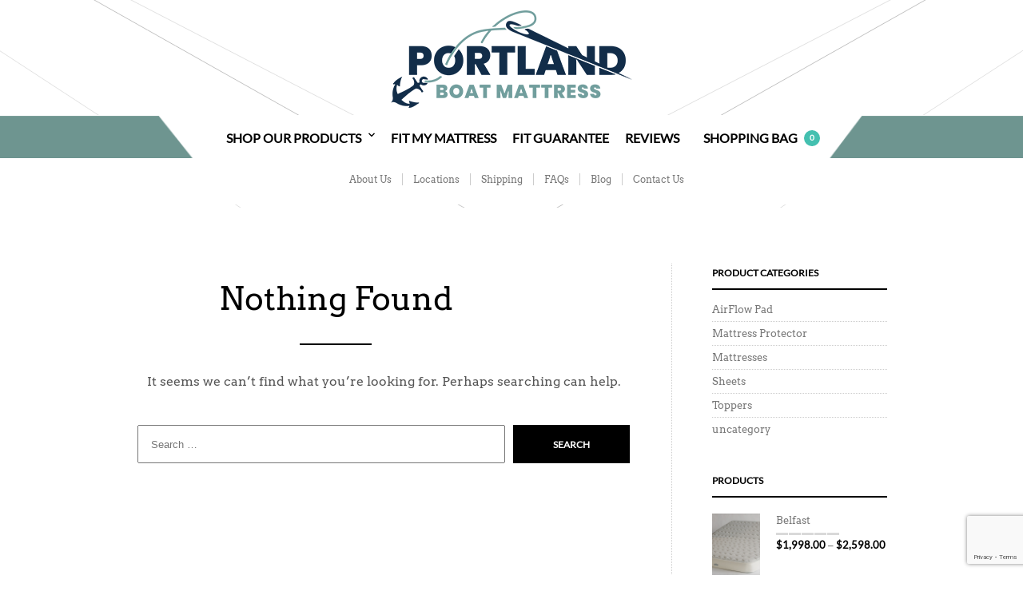

--- FILE ---
content_type: text/html; charset=UTF-8
request_url: https://boatmattress.com/wphash_ntf_bar/
body_size: 34223
content:


<!DOCTYPE html>
<head>

	<meta charset="UTF-8" />
	<meta name="viewport" content="width=device-width, initial-scale=1, minimum-scale=1, maximum-scale=1, user-scalable=no" />

	<link rel="profile" href="https://gmpg.org/xfn/11" />
	<link rel="pingback" href="https://boatmattress.com/xmlrpc.php" />

	<!-- Custom Header JS Code -->
		    <!-- Global site tag (gtag.js) - Google Analytics -->
<script async src="https://www.googletagmanager.com/gtag/js?id=UA-32462520-2"></script>
<script>
  window.dataLayer = window.dataLayer || [];
  function gtag(){dataLayer.push(arguments);}
  gtag('js', new Date());

  gtag('config', 'UA-32462520-2');
</script>			
	<meta name='robots' content='index, follow, max-image-preview:large, max-snippet:-1, max-video-preview:-1' />

<!-- Google Tag Manager for WordPress by gtm4wp.com -->
<script data-cfasync="false" data-pagespeed-no-defer>//<![CDATA[
	var gtm4wp_datalayer_name = "dataLayer";
	var dataLayer = dataLayer || [];
	var gtm4wp_use_sku_instead        = 0;
	var gtm4wp_id_prefix              = '';
	var gtm4wp_remarketing            = 1;
	var gtm4wp_eec                    = 1;
	var gtm4wp_classicec              = 1;
	var gtm4wp_currency               = 'USD';
	var gtm4wp_product_per_impression = 0;
	var gtm4wp_needs_shipping_address = false;
	var gtm4wp_business_vertical      = 'retail';
	var gtm4wp_business_vertical_id   = 'id';
//]]>
</script>
<!-- End Google Tag Manager for WordPress by gtm4wp.com -->
	<!-- This site is optimized with the Yoast SEO plugin v17.3 - https://yoast.com/wordpress/plugins/seo/ -->
	<title>Notification bars Archive - Portland Boat Mattress</title>
	<link rel="canonical" href="https://boatmattress.com/wphash_ntf_bar/" />
	<meta property="og:locale" content="en_US" />
	<meta property="og:type" content="website" />
	<meta property="og:title" content="Notification bars Archive - Portland Boat Mattress" />
	<meta property="og:url" content="https://boatmattress.com/wphash_ntf_bar/" />
	<meta property="og:site_name" content="Portland Boat Mattress" />
	<meta name="twitter:card" content="summary_large_image" />
	<script type="application/ld+json" class="yoast-schema-graph">{"@context":"https://schema.org","@graph":[{"@type":"Organization","@id":"https://boatmattress.com/#organization","name":"Portland Boat Mattress","url":"https://boatmattress.com/","sameAs":[],"logo":{"@type":"ImageObject","@id":"https://boatmattress.com/#logo","inLanguage":"en-US","url":"https://boatmattress.com/wp-content/uploads/2015/08/PBM_Aqua-Logo_FINAL2.png","contentUrl":"https://boatmattress.com/wp-content/uploads/2015/08/PBM_Aqua-Logo_FINAL2.png","width":260,"height":106,"caption":"Portland Boat Mattress"},"image":{"@id":"https://boatmattress.com/#logo"}},{"@type":"WebSite","@id":"https://boatmattress.com/#website","url":"https://boatmattress.com/","name":"Portland Boat Mattress","description":"","publisher":{"@id":"https://boatmattress.com/#organization"},"potentialAction":[{"@type":"SearchAction","target":{"@type":"EntryPoint","urlTemplate":"https://boatmattress.com/?s={search_term_string}"},"query-input":"required name=search_term_string"}],"inLanguage":"en-US"},{"@type":"CollectionPage","@id":"https://boatmattress.com/wphash_ntf_bar/#webpage","url":"https://boatmattress.com/wphash_ntf_bar/","name":"Notification bars Archive - Portland Boat Mattress","isPartOf":{"@id":"https://boatmattress.com/#website"},"breadcrumb":{"@id":"https://boatmattress.com/wphash_ntf_bar/#breadcrumb"},"inLanguage":"en-US","potentialAction":[{"@type":"ReadAction","target":["https://boatmattress.com/wphash_ntf_bar/"]}]},{"@type":"BreadcrumbList","@id":"https://boatmattress.com/wphash_ntf_bar/#breadcrumb","itemListElement":[{"@type":"ListItem","position":1,"name":"Home","item":"https://boatmattress.com/"},{"@type":"ListItem","position":2,"name":"Notification bars"}]}]}</script>
	<!-- / Yoast SEO plugin. -->


<link rel='dns-prefetch' href='//www.google.com' />
<link rel='dns-prefetch' href='//s.w.org' />
<link href='https://fonts.gstatic.com' crossorigin rel='preconnect' />
<link rel="alternate" type="application/rss+xml" title="Portland Boat Mattress &raquo; Feed" href="https://boatmattress.com/feed/" />
<link rel="alternate" type="application/rss+xml" title="Portland Boat Mattress &raquo; Comments Feed" href="https://boatmattress.com/comments/feed/" />
<link rel="alternate" type="application/rss+xml" title="Portland Boat Mattress &raquo; Notification bars Feed" href="https://boatmattress.com/wphash_ntf_bar/feed/" />
		<!-- This site uses the Google Analytics by MonsterInsights plugin v8.1.0 - Using Analytics tracking - https://www.monsterinsights.com/ -->
		<!-- Note: MonsterInsights is not currently configured on this site. The site owner needs to authenticate with Google Analytics in the MonsterInsights settings panel. -->
					<!-- No UA code set -->
				<!-- / Google Analytics by MonsterInsights -->
				<script type="text/javascript">
			window._wpemojiSettings = {"baseUrl":"https:\/\/s.w.org\/images\/core\/emoji\/13.1.0\/72x72\/","ext":".png","svgUrl":"https:\/\/s.w.org\/images\/core\/emoji\/13.1.0\/svg\/","svgExt":".svg","source":{"concatemoji":"https:\/\/boatmattress.com\/wp-includes\/js\/wp-emoji-release.min.js?ver=ab4acbacd86217acf9442418df6a415a"}};
			!function(e,a,t){var n,r,o,i=a.createElement("canvas"),p=i.getContext&&i.getContext("2d");function s(e,t){var a=String.fromCharCode;p.clearRect(0,0,i.width,i.height),p.fillText(a.apply(this,e),0,0);e=i.toDataURL();return p.clearRect(0,0,i.width,i.height),p.fillText(a.apply(this,t),0,0),e===i.toDataURL()}function c(e){var t=a.createElement("script");t.src=e,t.defer=t.type="text/javascript",a.getElementsByTagName("head")[0].appendChild(t)}for(o=Array("flag","emoji"),t.supports={everything:!0,everythingExceptFlag:!0},r=0;r<o.length;r++)t.supports[o[r]]=function(e){if(!p||!p.fillText)return!1;switch(p.textBaseline="top",p.font="600 32px Arial",e){case"flag":return s([127987,65039,8205,9895,65039],[127987,65039,8203,9895,65039])?!1:!s([55356,56826,55356,56819],[55356,56826,8203,55356,56819])&&!s([55356,57332,56128,56423,56128,56418,56128,56421,56128,56430,56128,56423,56128,56447],[55356,57332,8203,56128,56423,8203,56128,56418,8203,56128,56421,8203,56128,56430,8203,56128,56423,8203,56128,56447]);case"emoji":return!s([10084,65039,8205,55357,56613],[10084,65039,8203,55357,56613])}return!1}(o[r]),t.supports.everything=t.supports.everything&&t.supports[o[r]],"flag"!==o[r]&&(t.supports.everythingExceptFlag=t.supports.everythingExceptFlag&&t.supports[o[r]]);t.supports.everythingExceptFlag=t.supports.everythingExceptFlag&&!t.supports.flag,t.DOMReady=!1,t.readyCallback=function(){t.DOMReady=!0},t.supports.everything||(n=function(){t.readyCallback()},a.addEventListener?(a.addEventListener("DOMContentLoaded",n,!1),e.addEventListener("load",n,!1)):(e.attachEvent("onload",n),a.attachEvent("onreadystatechange",function(){"complete"===a.readyState&&t.readyCallback()})),(n=t.source||{}).concatemoji?c(n.concatemoji):n.wpemoji&&n.twemoji&&(c(n.twemoji),c(n.wpemoji)))}(window,document,window._wpemojiSettings);
		</script>
		<style type="text/css">
img.wp-smiley,
img.emoji {
	display: inline !important;
	border: none !important;
	box-shadow: none !important;
	height: 1em !important;
	width: 1em !important;
	margin: 0 .07em !important;
	vertical-align: -0.1em !important;
	background: none !important;
	padding: 0 !important;
}
</style>
	<link rel='stylesheet' id='style-css'  href='https://boatmattress.com/wp-content/plugins/dash-custom-plugin/customcss.css?ver=ab4acbacd86217acf9442418df6a415a' type='text/css' media='all' />
<link rel='stylesheet' id='theretailer-recent-posts-widget-css'  href='https://boatmattress.com/wp-content/plugins/the-retailer-extender/includes/widgets/assets/css/recent-posts.css?ver=ab4acbacd86217acf9442418df6a415a' type='text/css' media='all' />
<link rel='stylesheet' id='font-awesome-css'  href='https://boatmattress.com/wp-content/plugins/cart-products-suggestions-for-woocommerce/berocket/assets/css/font-awesome.min.css?ver=ab4acbacd86217acf9442418df6a415a' type='text/css' media='all' />
<link rel='stylesheet' id='berocket_cart_suggestion_style-css'  href='https://boatmattress.com/wp-content/plugins/cart-products-suggestions-for-woocommerce/css/frontend.css?ver=3.5.7.3' type='text/css' media='all' />
<link rel='stylesheet' id='berocket_cart_suggestion_slider-css'  href='https://boatmattress.com/wp-content/plugins/cart-products-suggestions-for-woocommerce/css/unslider.css?ver=ab4acbacd86217acf9442418df6a415a' type='text/css' media='all' />
<link rel='stylesheet' id='elementor-frontend-legacy-css'  href='https://boatmattress.com/wp-content/plugins/elementor/assets/css/frontend-legacy.min.css?ver=3.4.5' type='text/css' media='all' />
<link rel='stylesheet' id='elementor-frontend-css'  href='https://boatmattress.com/wp-content/plugins/elementor/assets/css/frontend.min.css?ver=3.4.5' type='text/css' media='all' />
<link rel='stylesheet' id='elementor-post-28234-css'  href='https://boatmattress.com/wp-content/uploads/elementor/css/post-28234.css?ver=1649321324' type='text/css' media='all' />
<link rel='stylesheet' id='wp-block-library-css'  href='https://boatmattress.com/wp-includes/css/dist/block-library/style.min.css?ver=ab4acbacd86217acf9442418df6a415a' type='text/css' media='all' />
<style id='wp-block-library-theme-inline-css' type='text/css'>
#start-resizable-editor-section{display:none}.wp-block-audio figcaption{color:#555;font-size:13px;text-align:center}.is-dark-theme .wp-block-audio figcaption{color:hsla(0,0%,100%,.65)}.wp-block-code{font-family:Menlo,Consolas,monaco,monospace;color:#1e1e1e;padding:.8em 1em;border:1px solid #ddd;border-radius:4px}.wp-block-embed figcaption{color:#555;font-size:13px;text-align:center}.is-dark-theme .wp-block-embed figcaption{color:hsla(0,0%,100%,.65)}.blocks-gallery-caption{color:#555;font-size:13px;text-align:center}.is-dark-theme .blocks-gallery-caption{color:hsla(0,0%,100%,.65)}.wp-block-image figcaption{color:#555;font-size:13px;text-align:center}.is-dark-theme .wp-block-image figcaption{color:hsla(0,0%,100%,.65)}.wp-block-pullquote{border-top:4px solid;border-bottom:4px solid;margin-bottom:1.75em;color:currentColor}.wp-block-pullquote__citation,.wp-block-pullquote cite,.wp-block-pullquote footer{color:currentColor;text-transform:uppercase;font-size:.8125em;font-style:normal}.wp-block-quote{border-left:.25em solid;margin:0 0 1.75em;padding-left:1em}.wp-block-quote cite,.wp-block-quote footer{color:currentColor;font-size:.8125em;position:relative;font-style:normal}.wp-block-quote.has-text-align-right{border-left:none;border-right:.25em solid;padding-left:0;padding-right:1em}.wp-block-quote.has-text-align-center{border:none;padding-left:0}.wp-block-quote.is-large,.wp-block-quote.is-style-large{border:none}.wp-block-search .wp-block-search__label{font-weight:700}.wp-block-group.has-background{padding:1.25em 2.375em;margin-top:0;margin-bottom:0}.wp-block-separator{border:none;border-bottom:2px solid;margin-left:auto;margin-right:auto;opacity:.4}.wp-block-separator:not(.is-style-wide):not(.is-style-dots){width:100px}.wp-block-separator.has-background:not(.is-style-dots){border-bottom:none;height:1px}.wp-block-separator.has-background:not(.is-style-wide):not(.is-style-dots){height:2px}.wp-block-table thead{border-bottom:3px solid}.wp-block-table tfoot{border-top:3px solid}.wp-block-table td,.wp-block-table th{padding:.5em;border:1px solid;word-break:normal}.wp-block-table figcaption{color:#555;font-size:13px;text-align:center}.is-dark-theme .wp-block-table figcaption{color:hsla(0,0%,100%,.65)}.wp-block-video figcaption{color:#555;font-size:13px;text-align:center}.is-dark-theme .wp-block-video figcaption{color:hsla(0,0%,100%,.65)}.wp-block-template-part.has-background{padding:1.25em 2.375em;margin-top:0;margin-bottom:0}#end-resizable-editor-section{display:none}
</style>
<link rel='stylesheet' id='hashbar-block-style-css-css'  href='https://boatmattress.com/wp-content/plugins/hashbar-wp-notification-bar/blocks/dist/blocks.style.build.css' type='text/css' media='all' />
<link rel='stylesheet' id='wc-blocks-vendors-style-css'  href='https://boatmattress.com/wp-content/plugins/woocommerce/packages/woocommerce-blocks/build/wc-blocks-vendors-style.css?ver=6.3.3' type='text/css' media='all' />
<link rel='stylesheet' id='wc-blocks-style-css'  href='https://boatmattress.com/wp-content/plugins/woocommerce/packages/woocommerce-blocks/build/wc-blocks-style.css?ver=6.3.3' type='text/css' media='all' />
<link rel='stylesheet' id='gbt_18_tr_posts_grid_styles-css'  href='https://boatmattress.com/wp-content/plugins/the-retailer-extender/includes/gbt-blocks/posts_grid/assets/css/style.css?ver=ab4acbacd86217acf9442418df6a415a' type='text/css' media='all' />
<link rel='stylesheet' id='gbt_18_tr_banner_styles-css'  href='https://boatmattress.com/wp-content/plugins/the-retailer-extender/includes/gbt-blocks/banner/assets/css/style.css?ver=ab4acbacd86217acf9442418df6a415a' type='text/css' media='all' />
<link rel='stylesheet' id='gbt_18_tr_slider_styles-css'  href='https://boatmattress.com/wp-content/plugins/the-retailer-extender/includes/gbt-blocks/slider/assets/css/frontend/style.css?ver=ab4acbacd86217acf9442418df6a415a' type='text/css' media='all' />
<style id='bogo-dummy-handle-inline-css' type='text/css'>

            .pi-msg-title{
                background:#cccccc;
                color:#000000;
            }
        
</style>
<style id='bogo-dummy-cat-msg-handle-inline-css' type='text/css'>

            div.pi-bogo-cat-msg-container{
                background:#cccccc;
                color:#000000;
            }
        
</style>
<link rel='stylesheet' id='buy-one-get-one-free-woocommerce-css'  href='https://boatmattress.com/wp-content/plugins/buy-one-get-one-free-pro/public/css/buy-one-get-one-free-woocommerce-public.css?ver=1.4.41' type='text/css' media='all' />
<link rel='stylesheet' id='contact-form-7-css'  href='https://boatmattress.com/wp-content/plugins/contact-form-7/includes/css/styles.css?ver=5.5.1' type='text/css' media='all' />
<link rel='stylesheet' id='hashbar-frontend-css'  href='https://boatmattress.com/wp-content/plugins/hashbar-wp-notification-bar/assets/css/frontend.css?ver=1769185268' type='text/css' media='all' />
<link rel='stylesheet' id='hookmeup-css'  href='https://boatmattress.com/wp-content/plugins/hookmeup/public/assets/css/hmu-public.css?ver=1.2.1' type='text/css' media='all' />
<link rel='stylesheet' id='theretailer-social-media-styles-css'  href='https://boatmattress.com/wp-content/plugins/the-retailer-extender/includes/social-media/assets/css/social-media.css?ver=ab4acbacd86217acf9442418df6a415a' type='text/css' media='all' />
<link rel='stylesheet' id='tr-category-header-styles-css'  href='https://boatmattress.com/wp-content/plugins/the-retailer-extender/includes/addons/assets/css/wc-category-header-image.css?ver=ab4acbacd86217acf9442418df6a415a' type='text/css' media='all' />
<link rel='stylesheet' id='tr-social-sharing-styles-css'  href='https://boatmattress.com/wp-content/plugins/the-retailer-extender/includes/social-sharing/assets/css/social-sharing.css?ver=ab4acbacd86217acf9442418df6a415a' type='text/css' media='all' />
<link rel='stylesheet' id='gbt-tr-portfolio-styles-css'  href='https://boatmattress.com/wp-content/plugins/the-retailer-portfolio/includes/assets/css/portfolio.css?ver=ab4acbacd86217acf9442418df6a415a' type='text/css' media='all' />
<link rel='stylesheet' id='woocommerce-layout-css'  href='https://boatmattress.com/wp-content/plugins/woocommerce/assets/css/woocommerce-layout.css?ver=6.0.1' type='text/css' media='all' />
<link rel='stylesheet' id='woocommerce-smallscreen-css'  href='https://boatmattress.com/wp-content/plugins/woocommerce/assets/css/woocommerce-smallscreen.css?ver=6.0.1' type='text/css' media='only screen and (max-width: 768px)' />
<link rel='stylesheet' id='woocommerce-general-css'  href='https://boatmattress.com/wp-content/plugins/woocommerce/assets/css/woocommerce.css?ver=6.0.1' type='text/css' media='all' />
<style id='woocommerce-inline-inline-css' type='text/css'>
.woocommerce form .form-row .required { visibility: visible; }
</style>
<link rel='stylesheet' id='b8defcb11-css'  href='https://boatmattress.com/wp-content/uploads/essential-addons-elementor/734e5f942.min.css?ver=1769185268' type='text/css' media='all' />
<link rel='stylesheet' id='theretailer-kirki-styles-css'  href='https://boatmattress.com/wp-content/themes/theretailer/inc/customizer/assets/css/settings.css?ver=2.12.2' type='text/css' media='' />
<link rel='stylesheet' id='elementor-icons-ekiticons-css'  href='https://boatmattress.com/wp-content/plugins/elementskit-lite/modules/elementskit-icon-pack/assets/css/ekiticons.css?ver=2.3.7' type='text/css' media='all' />
<link rel='stylesheet' id='theme-fonts-css'  href='https://boatmattress.com/wp-content/themes/theretailer/inc/fonts/theme-fonts/style.css?ver=1.0' type='text/css' media='all' />
<link rel='stylesheet' id='select2-css'  href='https://boatmattress.com/wp-content/plugins/woocommerce/assets/css/select2.css?ver=6.0.1' type='text/css' media='all' />
<link rel='stylesheet' id='fresco-css'  href='https://boatmattress.com/wp-content/themes/theretailer/css/vendor/fresco/fresco.css?ver=1.2.7' type='text/css' media='all' />
<link rel='stylesheet' id='getbowtied_swiper_styles-css'  href='https://boatmattress.com/wp-content/themes/theretailer/css/vendor/swiper/swiper.css?ver=3.3.1' type='text/css' media='all' />
<link rel='stylesheet' id='the_retailer_gutenberg-css'  href='https://boatmattress.com/wp-content/themes/theretailer/css/gutenberg.css?ver=1.0' type='text/css' media='all' />
<link rel='stylesheet' id='stylesheet-css'  href='https://boatmattress.com/wp-content/themes/theretailer-child/style.css' type='text/css' media='all' />
<link rel='stylesheet' id='ekit-widget-styles-css'  href='https://boatmattress.com/wp-content/plugins/elementskit-lite/widgets/init/assets/css/widget-styles.css?ver=2.3.7' type='text/css' media='all' />
<link rel='stylesheet' id='ekit-responsive-css'  href='https://boatmattress.com/wp-content/plugins/elementskit-lite/widgets/init/assets/css/responsive.css?ver=2.3.7' type='text/css' media='all' />
<link rel='stylesheet' id='google-fonts-1-css'  href='https://fonts.googleapis.com/css?family=Arvo%3A100%2C100italic%2C200%2C200italic%2C300%2C300italic%2C400%2C400italic%2C500%2C500italic%2C600%2C600italic%2C700%2C700italic%2C800%2C800italic%2C900%2C900italic%7CRoboto%3A100%2C100italic%2C200%2C200italic%2C300%2C300italic%2C400%2C400italic%2C500%2C500italic%2C600%2C600italic%2C700%2C700italic%2C800%2C800italic%2C900%2C900italic&#038;display=auto&#038;ver=ab4acbacd86217acf9442418df6a415a' type='text/css' media='all' />
<link rel='stylesheet' id='elementor-icons-shared-0-css'  href='https://boatmattress.com/wp-content/plugins/elementor/assets/lib/font-awesome/css/fontawesome.min.css?ver=5.15.3' type='text/css' media='all' />
<link rel='stylesheet' id='elementor-icons-fa-brands-css'  href='https://boatmattress.com/wp-content/plugins/elementor/assets/lib/font-awesome/css/brands.min.css?ver=5.15.3' type='text/css' media='all' />
<!--n2css--><script type='text/javascript' src='https://boatmattress.com/wp-content/plugins/dash-custom-plugin/script.js?ver=ab4acbacd86217acf9442418df6a415a' id='script-js'></script>
<script type='text/javascript' src='https://boatmattress.com/wp-includes/js/jquery/jquery.min.js?ver=3.6.0' id='jquery-core-js'></script>
<script type='text/javascript' src='https://boatmattress.com/wp-includes/js/jquery/jquery-migrate.min.js?ver=3.3.2' id='jquery-migrate-js'></script>
<script type='text/javascript' src='https://boatmattress.com/wp-content/plugins/cart-products-suggestions-for-woocommerce/js/suggestions.js?ver=3.5.7.3' id='berocket_cart_suggestion_frontend-js'></script>
<script type='text/javascript' src='https://boatmattress.com/wp-content/plugins/cart-products-suggestions-for-woocommerce/js/unslider-min.js?ver=ab4acbacd86217acf9442418df6a415a' id='berocket_cart_suggestion_slider_js-js'></script>
<script type='text/javascript' src='https://boatmattress.com/wp-content/plugins/the-retailer-extender/includes/gbt-blocks/slider/assets/js/slider.js?ver=ab4acbacd86217acf9442418df6a415a' id='gbt_18_tr_slider_script-js'></script>
<script type='text/javascript' src='https://boatmattress.com/wp-content/plugins/buy-one-get-one-free-pro/public/js/buy-one-get-one-free-woocommerce-public.js?ver=1.4.41' id='buy-one-get-one-free-woocommerce-js'></script>
<script type='text/javascript' id='hashbar-frontend-js-extra'>
/* <![CDATA[ */
var hashbar_localize = {"dont_show_bar_after_close":"","notification_display_time":"400","bar_keep_closed":""};
/* ]]> */
</script>
<script type='text/javascript' src='https://boatmattress.com/wp-content/plugins/hashbar-wp-notification-bar/assets/js/frontend.js?ver=1769185268' id='hashbar-frontend-js'></script>
<script type='text/javascript' src='https://boatmattress.com/wp-content/plugins/the-retailer-extender/includes/social-sharing/assets/js/social-sharing.js?ver=ab4acbacd86217acf9442418df6a415a' id='tr-social-sharing-scripts-js'></script>
<script type='text/javascript' src='https://boatmattress.com/wp-content/plugins/woocommerce/assets/js/jquery-blockui/jquery.blockUI.min.js?ver=2.7.0-wc.6.0.1' id='jquery-blockui-js'></script>
<script type='text/javascript' id='wc-add-to-cart-js-extra'>
/* <![CDATA[ */
var wc_add_to_cart_params = {"ajax_url":"\/wp-admin\/admin-ajax.php","wc_ajax_url":"\/?wc-ajax=%%endpoint%%","i18n_view_cart":"View cart","cart_url":"https:\/\/boatmattress.com\/cart\/","is_cart":"","cart_redirect_after_add":"yes"};
/* ]]> */
</script>
<script type='text/javascript' src='https://boatmattress.com/wp-content/plugins/woocommerce/assets/js/frontend/add-to-cart.min.js?ver=6.0.1' id='wc-add-to-cart-js'></script>
<script type='text/javascript' src='https://boatmattress.com/wp-content/plugins/duracelltomi-google-tag-manager/js/gtm4wp-form-move-tracker.js?ver=1.13.1' id='gtm4wp-form-move-tracker-js'></script>
<script type='text/javascript' src='https://boatmattress.com/wp-content/plugins/duracelltomi-google-tag-manager/js/gtm4wp-woocommerce-classic.js?ver=1.13.1' id='gtm4wp-woocommerce-classic-js'></script>
<script type='text/javascript' src='https://boatmattress.com/wp-content/plugins/duracelltomi-google-tag-manager/js/gtm4wp-woocommerce-enhanced.js?ver=1.13.1' id='gtm4wp-woocommerce-enhanced-js'></script>
<script type='text/javascript' src='https://boatmattress.com/wp-content/plugins/js_composer/assets/js/vendors/woocommerce-add-to-cart.js?ver=6.7.0' id='vc_woocommerce-add-to-cart-js-js'></script>
<link rel="https://api.w.org/" href="https://boatmattress.com/wp-json/" /><link rel="EditURI" type="application/rsd+xml" title="RSD" href="https://boatmattress.com/xmlrpc.php?rsd" />
<link rel="wlwmanifest" type="application/wlwmanifest+xml" href="https://boatmattress.com/wp-includes/wlwmanifest.xml" /> 
<style></style>				<style type="text/css">
					@font-face {font-family: "Bodoni Seventytwo ITC Bold";font-display: auto;font-fallback: ;font-weight: 400;src: url(https://boatmattress.com/wp-content/uploads/2020/09/Bodoni-Seventytwo-ITC-Bold.woff2) format('woff2'), url(https://boatmattress.com/wp-content/uploads/2020/09/Bodoni-Seventytwo-ITC-Bold.woff) format('woff'), url(https://boatmattress.com/wp-content/uploads/2020/09/Bodoni-Seventytwo-ITC-Bold.ttf) format('TrueType'), url(https://boatmattress.com/wp-content/uploads/2020/09/Bodoni-Seventytwo-ITC-Bold.eot) format('eot'), url(https://boatmattress.com/wp-content/uploads/2020/09/Bodoni-Seventytwo-ITC-Bold.svg) format('svg'), url(https://boatmattress.com/wp-content/uploads/2020/09/Bodoni-Seventytwo-ITC-Bold.otf) format('OpenType');}				</style>
				<meta name="facebook-domain-verification" content="mar4x6dvoucc7f3f0g5qllddxep8pg" />
<meta name="google-site-verification" content="TXDPTnh1jFckPnX30Con0C27CgksRM54u_upMqDfPu4" />
                <meta name="msvalidate.01" content="6648FF1DE3A972E61C7BC73DB8810ACC" />
<meta name="google-site-verification" content="M5BRmFqou1ehx7MYCSzVBzXSZL7xOc76lp8hN86sFBI" />
<!--BEGIN: TRACKING CODE MANAGER BY INTELLYWP.COM IN HEAD//-->
<script type="text/javascript">var ssaUrl = ('https:' == document.location.protocol ? 'https://' : 'http://') + 'centro.pixel.ad/iap/4960a6f1f0176437';new Image().src = ssaUrl;</script>
<!--END: https://wordpress.org/plugins/tracking-code-manager IN HEAD//-->
<!-- This website runs the Product Feed PRO for WooCommerce by AdTribes.io plugin -->

<!-- Google Tag Manager for WordPress by gtm4wp.com -->
<script data-cfasync="false" data-pagespeed-no-defer>//<![CDATA[
var google_tag_params = {"pagePostType":false,"customerTotalOrders":0,"customerTotalOrderValue":"0.00","customerFirstName":"","customerLastName":"","customerBillingFirstName":"","customerBillingLastName":"","customerBillingCompany":"","customerBillingAddress1":"","customerBillingAddress2":"","customerBillingCity":"","customerBillingPostcode":"","customerBillingCountry":"","customerBillingEmail":"","customerBillingPhone":"","customerShippingFirstName":"","customerShippingLastName":"","customerShippingCompany":"","customerShippingAddress1":"","customerShippingAddress2":"","customerShippingCity":"","customerShippingPostcode":"","customerShippingCountry":"","cartContent":{"totals":{"applied_coupons":[],"discount_total":0,"subtotal":0,"total":0},"items":[]},"ecomm_pagetype":"other"};
	var dataLayer_content = {"pagePostType":false,"customerTotalOrders":0,"customerTotalOrderValue":"0.00","customerFirstName":"","customerLastName":"","customerBillingFirstName":"","customerBillingLastName":"","customerBillingCompany":"","customerBillingAddress1":"","customerBillingAddress2":"","customerBillingCity":"","customerBillingPostcode":"","customerBillingCountry":"","customerBillingEmail":"","customerBillingPhone":"","customerShippingFirstName":"","customerShippingLastName":"","customerShippingCompany":"","customerShippingAddress1":"","customerShippingAddress2":"","customerShippingCity":"","customerShippingPostcode":"","customerShippingCountry":"","cartContent":{"totals":{"applied_coupons":[],"discount_total":0,"subtotal":0,"total":0},"items":[]},"ecomm_pagetype":"other","google_tag_params":window.google_tag_params};
	dataLayer.push( dataLayer_content );//]]>
</script>
<script data-cfasync="false">//<![CDATA[
(function(w,d,s,l,i){w[l]=w[l]||[];w[l].push({'gtm.start':
new Date().getTime(),event:'gtm.js'});var f=d.getElementsByTagName(s)[0],
j=d.createElement(s),dl=l!='dataLayer'?'&l='+l:'';j.async=true;j.src=
'//www.googletagmanager.com/gtm.'+'js?id='+i+dl;f.parentNode.insertBefore(j,f);
})(window,document,'script','dataLayer','GTM-P9BGXNK');//]]>
</script>
<!-- End Google Tag Manager -->
<!-- End Google Tag Manager for WordPress by gtm4wp.com -->    <script type="text/javascript">
        var theretailer_ajaxurl = '/wp-admin/admin-ajax.php';
    </script>
	<noscript><style>.woocommerce-product-gallery{ opacity: 1 !important; }</style></noscript>
	<meta name="generator" content="Powered by WPBakery Page Builder - drag and drop page builder for WordPress."/>
<link rel="icon" href="https://boatmattress.com/wp-content/uploads/2020/10/cropped-Favicon-32x32.png" sizes="32x32" />
<link rel="icon" href="https://boatmattress.com/wp-content/uploads/2020/10/cropped-Favicon-192x192.png" sizes="192x192" />
<link rel="apple-touch-icon" href="https://boatmattress.com/wp-content/uploads/2020/10/cropped-Favicon-180x180.png" />
<meta name="msapplication-TileImage" content="https://boatmattress.com/wp-content/uploads/2020/10/cropped-Favicon-270x270.png" />
	    
    	
		<style>
	.product_item .star-rating,
	.products_slider_item .star-rating {
		display:none !important;
	}
	</style>
		
	
	<!--woocommerce rating-->
	
			
		<!--rating dashes-->
		<style>
			
			.reviews_nr {
				display:inline-block;
				float:left;
				font-size:13px;
				padding:1px 10px 0 0;
			}
			
			.woocommerce .product_item .star-rating,
			.woocommerce-page .product_item .star-rating {
				float: none;
				height: 15px;
				margin-top: -3px;
			}
			
			.woocommerce div.product .woocommerce-product-rating
			{
				margin-bottom: 20px;
			}
			
			.woocommerce .woocommerce-product-rating .star-rating
			{
				display: inline-block;
				float: none;
				margin: 2px 10px 2px 0;
			}
			
			.star-rating {
				float:none;
				display:block;
				width: 80px !important;
				height: 16px;
				margin:0;
				background: url('https://boatmattress.com/wp-content/themes/theretailer/images/star.png') repeat-x left 0 !important;
			}
			
			.star-rating span {
				background: url('https://boatmattress.com/wp-content/themes/theretailer/images/star.png') repeat-x left -32px !important;
				height: 0;
				padding-top: 16px;
				overflow: hidden;
				float: left;
			}
			
			.after_title_reviews .star-rating {
				float:left;
				display:block;
				width: 80px;
				height: 16px;
				margin: 0;
				background: url('https://boatmattress.com/wp-content/themes/theretailer/images/star.png') repeat-x left 0 !important;
			}
			
			.woocommerce .star-rating span:before,
			.woocommerce-page .star-rating span:before {
				content: "" !important;
			}
			
			.woocommerce .star-rating:before,
			.woocommerce-page .star-rating:before {
				content: "" !important;
			}
			
			.widget .star-rating {
				float:none !important;
				display:block !important;
				width: 80px !important;
				height: 16px !important;
				margin:-4px 0 0 80px !important;
				background: url('https://boatmattress.com/wp-content/themes/theretailer/images/star.png') repeat-x left 0 !important;
			}
			
			.widget .star-rating span {
				background: url('https://boatmattress.com/wp-content/themes/theretailer/images/star.png') repeat-x left -32px !important;
				height: 0 !important;
				padding-top: 16px !important;
				overflow: hidden !important;
				float: left !important;
			}
			
			p.stars span{
				position:relative !important;
				overflow:visible !important;
				margin-right: 0 !important;
			}
			
			p.stars span a:hover,
			p.stars span a:focus
			{
				background:url('https://boatmattress.com/wp-content/themes/theretailer/images/star.png') repeat-x left -18px !important;
			}
			
			p.stars span a.active{
				background:url('https://boatmattress.com/wp-content/themes/theretailer/images/star.png') repeat-x left -34px !important;
			}
			
			.woocommerce p.stars a,
			.woocommerce-page p.stars a {
				margin-right: 0;
			}
			
			.woocommerce p.stars:before,
			.woocommerce-page p.stars:before,
			.woocommerce p.stars:after,
			.woocommerce-page p.stars:after {
				content: "" !important;
			}
			
			.woocommerce p.stars a:before,
			.woocommerce-page p.stars a:before,
			.woocommerce p.stars a:after,
			.woocommerce-page p.stars a:after {
				content: "" !important;
			}
			
			.woocommerce p.stars a.star-1,
			.woocommerce-page p.stars a.star-1 {
				width: 16px !important;
				border:0;
				background:url('https://boatmattress.com/wp-content/themes/theretailer/images/star.png') repeat-x left -2px;
				margin-right:5px;
			}
			
			.woocommerce p.stars a.star-2,
			.woocommerce-page p.stars a.star-2 {
				width: 32px !important;
				border:0;
				background:url('https://boatmattress.com/wp-content/themes/theretailer/images/star.png') repeat-x left -2px;
				margin-right:5px;
			}
			
			.woocommerce p.stars a.star-3,
			.woocommerce-page p.stars a.star-3 {
				width: 48px !important;
				border:0;
				background:url('https://boatmattress.com/wp-content/themes/theretailer/images/star.png') repeat-x left -2px;
				margin-right:5px;
			}
			
			.woocommerce p.stars a.star-4,
			.woocommerce-page p.stars a.star-4 {
				width: 64px !important;
				border:0;
				background:url('https://boatmattress.com/wp-content/themes/theretailer/images/star.png') repeat-x left -2px;
				margin-right:5px;
			}
			
			.woocommerce p.stars a.star-5,
			.woocommerce-page p.stars a.star-5 {
				width: 80px !important;
				border:0;
				background:url('https://boatmattress.com/wp-content/themes/theretailer/images/star.png') repeat-x left -2px;
				margin-right:5px;
			}

			.woocommerce .widget_rating_filter ul li .star-rating
			{
			    margin: -2px 0 0 0 !important;
			    top: 0px;
			    float: left !important;
			}
		</style>

		
	
			
	<style>
	
	/* Body */
	
	body {
				background-color:#fff;
					}
	
	/* Main font */
	
	body,
	#respond #author,
	#respond #email,
	#respond #url,
	#respond #comment,
	.ctextfield,
	.cselect,
	.ctextarea,
	.ccheckbox_group label,
	.cradio_group label,
	.gbtr_light_footer_no_widgets,
	.gbtr_widget_footer_from_the_blog .gbtr_widget_item_title,
	.widget input[type=text],
	.widget input[type=password],
	.widget input[type=search],
	.widget select,
	.gbtr_tools_search_inputtext,
	.gbtr_second_menu,
	.gbtr_little_shopping_bag .overview,
	.gbtr_featured_section_title,
	h1.entry-title,
	h1.page-title,
	h1.entry-title a,
	h1.page-title a,
	em.items_found_cart,
	.product_item p,
	div.product .product_title,
	#content div.product .product_title,
	.gbtr_product_description,
	div.product form.cart .variations .value select,
	#content div.product form.cart .variations .value select,
	div.product div.product_meta,
	#content div.product div.product_meta,
	div.product .woocommerce_tabs .panel,
	#content div.product .woocommerce_tabs .panel,
	#content div.product div.product_meta,
	div.product .woocommerce-tabs .panel,
	#content div.product .woocommerce-tabs .panel,
	.coupon .input-text,
	.cart_totals .shipping td,
	.shipping_calculator h3,
	.checkout .input-text,
	.checkout #shiptobilling label,
	table.shop_table tfoot .shipping td,
	.gbtr_checkout_login .input-text,
	table.my_account orders .order-number a,
	.myaccount_user,
	.order-info,
	.myaccount_user span, 
	.track_order p:first-child, 
	.order-info span,
	.gbtr_my_account_wrapper input,
	.gbtr_my_account_wrapper select,
	.gbtr_login_register_wrapper h2,
	.gbtr_login_register_wrapper input,
	.sf-menu li li a,
	div.product form.cart .variations .reset_variations,
	#content div.product form.cart .variations .reset_variations,
	.shortcode_banner_simple_inside h3,
	.shortcode_banner_simple_inside h3 strong,
	.mc_var_label,
	form .form-row .input-text,
	.shipping-calculator-form .select2-selection__rendered,
	form .form-row textarea,
	form .form-row select,
	#icl_lang_sel_widget a,
	#megaMenu ul.megaMenu li li li a span,
	#megaMenu ul.megaMenu li li li span.um-anchoremulator span, 
	.group_table .label a,
	.wpcf7 input,
	.wpcf7 textarea,
	#ship-to-different-address label,
	#ship-to-different-address .checkbox,
	.wpcf7 select,
	.cart_list_product_title,
	.wpb_tabs .ui-widget,
	.minicart_product,
	table.my_account_orders td.order-total,
	.select2-search input
	{
		font-family: 'Arvo', Arial, Helvetica, sans-serif !important;
	}
	
	/* Secondary font */
	
	.shortcode_banner_simple_inside h4,
	.shortcode_banner_simple_height h4,
	.shortcode_banner_simple_bullet,
	.shortcode_banner_simple_height_bullet,
	.main-navigation .mega-menu > ul > li > a,
	.cbutton,
	.widget h4.widget-title,
	.widget input[type=submit],
	.widget.widget_shopping_cart .total,
	.widget.widget_shopping_cart .total strong,
	ul.product_list_widget span.amount,
	.gbtr_tools_info,
	.gbtr_tools_account,
	.gbtr_little_shopping_bag .title,
	.product_item h3,
	.product_item .price,
	a.button,
	button.button,
	input.button,
	#respond input#submit,
	#content input.button,
	div.product .product_brand,
	div.product .summary span.price,
	div.product .summary p.price,
	#content div.product .summary span.price,
	#content div.product .summary p.price,
	.quantity input.qty,
	#content .quantity input.qty,
	div.product form.cart .variations .label,
	#content div.product form.cart .variations .label,
	.gbtr_product_share ul li a,
	div.product .woocommerce_tabs ul.tabs li a,
	#content div.product .woocommerce_tabs ul.tabs li a,
	div.product .woocommerce-tabs ul.tabs li a,
	#content div.product .woocommerce-tabs ul.tabs li a,
	table.shop_table th,
	table.shop_table .product-name .category,
	table.shop_table td.product-subtotal,
	.coupon .button-coupon,
	.cart_totals th,
	.cart_totals td,
	form .form-row label,
	table.shop_table td.product-quantity,
	table.shop_table td.product-name .product_brand,
	table.shop_table td.product-total,
	table.shop_table tfoot th,
	table.shop_table tfoot td,
	.gbtr_checkout_method_content .title,
	.gbtr_left_column_my_account ul.menu_my_account,
	table.my_account_orders td.order-total,
	.minicart_total_checkout,
	.addresses .title h3,
	.sf-menu a,span.onsale,
	.product h3,
	#respond label,
	form label,
	form input[type=submit],
	.section_title,
	.entry-content-aside-title,
	.gbtr_little_shopping_bag_wrapper_mobiles span,
	.grtr_product_header_mobiles .price,
	.gbtr_footer_widget_copyrights,
	.woocommerce-message,
	.woocommerce-error,
	.woocommerce-info,p.product,
	.from_the_blog_date,
	.gbtr_dark_footer_wrapper .widget_nav_menu ul li,
	.widget.the_retailer_recent_posts .post_date,
	.featured_products_slider .products_slider_category,
	.featured_products_slider .products_slider_price,
	.page_archive_subtitle,
	.mc_var_label,
	.theretailer_style_intro,
	.wpmega-link-title,
	#megaMenu h2.widgettitle,
	.group_table .price,
	.shopping_bag_centered_style,
	.customer_details dt,
	#lang_sel_footer,
	.out_of_stock_badge_single,
	.out_of_stock_badge_loop,
	.portfolio_categories li,
	#load-more-portfolio-items,
	.portfolio_details_item_cat,
	.yith-wcwl-add-button,
	table.shop_table .amount,
	.woocommerce table.shop_table .amount,
	.yith-wcwl-share h4,
	.wishlist-out-of-stock,
	.wishlist-in-stock,
	.orderby,
	.select2-container,
	.big-select,
	select.big-select,
	em.items_found,
	.select2-results,
	.messagebox_text,
	.vc_progress_bar,
	.wpb_heading.wpb_pie_chart_heading,
	.shortcode_icon_box .icon_box_read_more,
	.vc_btn,
	ul.cart_list .empty,
	.gbtr_minicart_wrapper .woocommerce-mini-cart__empty-message,
	ul.cart_list .variation dt,
	.tagcloud a,
	td.product-name dl.variation dt,
	.woocommerce td.product-name dl.variation dt,
	.trigger-share-list,
	.box-share-link,
	.woocommerce table.shop_table_responsive tr td:before,
	.woocommerce-page table.shop_table_responsive tr td:before,
	table.my_account_orders td.order-total .amount,
	.shipping-calculator-button,
	.vc_btn3,
	.woocommerce-cart .woocommerce .cart-collaterals h2,
	li.woocommerce-MyAccount-navigation-link a,
	.woocommerce-MyAccount-content .woocommerce-orders-table__cell-order-number > a
	{
		font-family: 'Lato', Arial, Helvetica, sans-serif !important;
	}
	
	/* Main Color */
	
	a,
	.default-slider-next i,
	.default-slider-prev i,
	li.product h3:hover,
	.product_item h3 a,
	div.product .product_brand,
	div.product div.product_meta a:hover,
	#content div.product div.product_meta a:hover,
	#reviews a,
	div.product .woocommerce_tabs .panel a,
	#content div.product .woocommerce_tabs .panel a,
	div.product .woocommerce-tabs .panel a,
	#content div.product .woocommerce-tabs .panel a,
	table.shop_table td.product-name .product_brand,
	.woocommerce table.shop_table td.product-name .product_brand,
	table.my_account_orders td.order-actions a:hover,
	ul.digital-downloads li a:hover,
	.gbtr_login_register_switch ul li,
	.entry-meta a:hover,
	footer.entry-meta .comments-link a,
	.gbtr_dark_footer_wrapper .widget_nav_menu ul li a:hover,
	.gbtr_dark_footer_wrapper a:hover,
	.shortcode_meet_the_team .role,
	#comments a:hover,
	.portfolio_item a:hover,
	.posts-pagination a:hover,
	.posts-pagination a:active,
	.posts-pagination .prev:hover,
	.posts-pagination .next:hover,
	.mc_success_msg,
	.page_archive_items a:hover,
	.gbtr_product_share ul li a,
	div.product form.cart .variations .reset_variations,
	#content div.product form.cart .variations .reset_variations,
	table.my_account_orders .order-number a,
	.gbtr_dark_footer_wrapper .tagcloud a:hover,
	table.shop_table .product-name small a,
	.woocommerce table.shop_table .product-name small a,
	ul.gbtr_digital-downloads li a,
	div.product div.summary a,
	#content div.product div.summary a,
	.cart_list.product_list_widget .minicart_product,
	.shopping_bag_centered_style .minicart_product,
	.woocommerce .woocommerce-breadcrumb a,
	.woocommerce-page .woocommerce-breadcrumb a,
	.product_item:hover .add_to_wishlist:before,
	.woocommerce .star-rating span,
	.woocommerce-page .star-rating span,
	.star-rating span,
	.woocommerce-page p.stars a:hover:after,
	.woocommerce-page p.stars .active:after,
	.woocommerce-cart .entry-content .woocommerce .actions input[type=submit],
	.cart-collaterals .woocommerce-shipping-calculator button,
	.woocommerce table.my_account_orders .button,
	.woocommerce .account-payment-methods-table .payment-method-actions a.button,
	.gbt_18_tr_posts_grid .gbt_18_tr_posts_grid_title:hover
	{
		color:#44c0b0;
	}

	.box-share-container .trigger-share-list > svg
	{
		fill:#44c0b0;
	}

	.woocommerce nav.woocommerce-pagination ul li:not(:last-child):not(:first-child) a:focus, 
	.woocommerce nav.woocommerce-pagination ul li:not(:last-child):not(:first-child) a:hover,
	.woocommerce nav.woocommerce-pagination ul li a.page-numbers:focus, 
	.woocommerce nav.woocommerce-pagination ul li a.page-numbers:hover
	{
		color: #44c0b0;
	}

	.woocommerce nav.woocommerce-pagination ul li:not(:last-child):not(:first-child) a:focus, 
	.woocommerce nav.woocommerce-pagination ul li:not(:last-child):not(:first-child) a:hover
	{
		border-color: #44c0b0;
	}
	
	.shopping_bag_centered_style:hover,
	.sf-menu li > a:hover,
	.gbtr_login_register_switch ul li,
	.woocommerce-checkout .woocommerce-info a,
	.main-navigation .mega-menu > ul > li > a:hover,
	.main-navigation > ul > li:hover > a
	{
		color:#44c0b0 !important;
	}
	
	form input[type=submit]:hover,
	.widget input[type=submit]:hover,
	.tagcloud a:hover,
	#wp-calendar tbody td a,
	.widget.the_retailer_recent_posts .post_date,
	a.button:hover,button.button:hover,input.button:hover,#respond input#submit:hover,#content input.button:hover,
	.myaccount_user,
	.track_order p:first-child,
	.order-info,
	.from_the_blog_date,
	.featured_products_slider .products_slider_images,
	.portfolio_sep,
	.portfolio_details_sep,
	.gbtr_little_shopping_bag_wrapper_mobiles span,
	#mc_signup_submit:hover,
	.page_archive_date,
	.shopping_bag_mobile_style .gb_cart_contents_count,
	.shopping_bag_centered_style .items_number,
	.audioplayer-bar-played,
	.audioplayer-volume-adjust div div,
	#mobile_menu_overlay li a:hover,
	.addresses a:hover,
	#load-more-portfolio-items a:hover,
	.select2-container--default .select2-results__option.select2-results__option--highlighted,
	.shortcode_icon_box .icon_box_read_more:hover,
	#nprogress .bar,
	.box-share-list,
	.main-navigation ul ul li a:hover,
	.woocommerce-widget-layered-nav-dropdown__submit:hover
	{
		background: #44c0b0;
	}

	.woocommerce #respond input#submit:hover,
	.woocommerce-button--next:hover,
	.woocommerce-button--prev:hover,
	.woocommerce button.button:hover, 
	.woocommerce input.button:hover,
	button.wc-stripe-checkout-button:hover,
	.woocommerce .woocommerce-MyAccount-content a.button:hover	
	{
		background-color: #44c0b0 !important;
	}
	
	.woocommerce-message,
	.gbtr_minicart_cart_but:hover,
	.gbtr_minicart_checkout_but:hover,
	span.onsale,
	.woocommerce span.onsale,
	.product_main_infos span.onsale,
	.quantity .minus:hover,
	#content .quantity .minus:hover,
	.quantity .plus:hover,
	#content .quantity .plus:hover,
	.single_add_to_cart_button:hover,
	.shortcode_getbowtied_slider .button:hover,
	.add_review .button:hover,
	#fancybox-close:hover,
	.shipping-calculator-form .button:hover,
	.coupon .button-coupon:hover,
	.button_create_account_continue:hover,
	.button_billing_address_continue:hover,
	.button_shipping_address_continue:hover,
	.button_order_review_continue:hover,
	#place_order:hover,
	.gbtr_my_account_button input:hover,
	.gbtr_track_order_button:hover,
	.gbtr_login_register_wrapper .button:hover,
	.gbtr_login_register_reg .button:hover,
	.gbtr_login_register_log .button:hover,
	p.product a:hover,
	#respond #submit:hover,
	.widget_shopping_cart .button:hover,
	.sf-menu li li a:hover,
	.lost_reset_password .button:hover,
	.widget_price_filter .price_slider_amount .button:hover,
	.gbtr_order_again_but:hover,
	.gbtr_save_but:hover,
	input.button:hover,#respond input#submit:hover,#content input.button:hover,
	.wishlist_table tr td .add_to_cart:hover,
	.vc_btn.vc_btn_xs:hover,
	.vc_btn.vc_btn_sm:hover,
	.vc_btn.vc_btn_md:hover,
	.vc_btn.vc_btn_lg:hover,
	.order-actions a:hover,
	.widget_price_filter .ui-slider .ui-slider-range,
	.woocommerce .widget_price_filter .ui-slider .ui-slider-range
	{
		background: #44c0b0 !important;
	}
	
	.gbtr_login_register_switch .button:hover,
	.more-link,
	.gbtr_dark_footer_wrapper .button,
	.gbtr_little_shopping_bag_wrapper_mobiles:hover,
	.menu_select.customSelectHover,
	.gbtr_tools_account.menu-hidden .topbar-menu li a:hover,
	.woocommerce-cart .wc-proceed-to-checkout a.checkout-button
	{
		background-color:#44c0b0;
	}
	
	.widget_layered_nav ul li.chosen a,
	.widget_layered_nav_filters ul li.chosen a,
	a.button.added::before,
	button.button.added::before,
	input.button.added::before,
	#respond input#submit.added::before,
	#content input.button.added::before,
	.woocommerce a.button.added::before,
	.woocommerce button.button.added::before,
	.woocommerce input.button.added::before,
	.woocommerce #respond input#submit.added::before,
	.woocommerce #content input.button.added::before
	{
		background-color:#44c0b0 !important;
	}
	
	.tagcloud a:hover,
	.woocommerce-cart .entry-content .woocommerce .actions input[type=submit],
	.cart-collaterals .woocommerce-shipping-calculator button
	{
		border: 1px solid #44c0b0 !important;
	}
	
	.gbtr_tools_account.menu-hidden .topbar-menu
	{
		border-color: #44c0b0 #cccccc #cccccc;
	}
	
	.tagcloud a:hover,
	.widget_layered_nav ul li.chosen a,
	.widget_layered_nav_filters ul li.chosen a
	{
		border: 1px solid #44c0b0 !important;
	}
	
	.default-slider-next,
	.default-slider-prev,
	.posts-pagination a:hover,
	.posts-pagination a:active,
	.shortcode_icon_box .icon_box_read_more:hover
	{
		border-color:#44c0b0;
	}
	
	.vc_btn.vc_btn_xs:hover,
	.vc_btn.vc_btn_sm:hover,
	.vc_btn.vc_btn_md:hover,
	.vc_btn.vc_btn_lg:hover
	{
		border-color:#44c0b0 !important;
	}
	
	.product_type_simple,
	.product_type_variable,
	.myaccount_user:after,
	.track_order p:first-child:after,
	.order-info:after
	{
		border-bottom-color:#44c0b0 !important;
	}
	
	.first-navigation ul ul,
	.secondary-navigation ul ul
	{
		border-top-color:#44c0b0;
	}
	
	#megaMenu ul.megaMenu > li.ss-nav-menu-mega > ul.sub-menu-1, 
	#megaMenu ul.megaMenu li.ss-nav-menu-reg ul.sub-menu ,
	.menu_centered_style .gbtr_minicart 
	{
		border-top-color:#44c0b0 !important;
	}
	
	#nprogress .spinner-icon {
		border-top-color: #44c0b0;
		border-left-color: #44c0b0;
	}
	
	/* Secondary Color */
	
	.sf-menu a,
	.sf-menu a:visited,
	.sf-menu li li a,
	.widget h4.widget-title,
	h1.entry-title,
	h1.page-title,
	h1.entry-title a,
	h1.page-title a,
	.entry-content h1,
	.entry-content h2,
	.entry-content h3,
	.entry-content h4,
	.entry-content h5,
	.entry-content h6,
	.gbtr_little_shopping_bag .title a,
	.shipping_calculator h3 a,
	ul.product_list_widget span.amount,
	.woocommerce ul.product_list_widget span.amount
	{
		color:#000;
	}
	
	/* Wrapper */
	
	#global_wrapper {
		margin:0 auto;	
					width:100%;
			
	}
	
	/* Top Bar */
	
		.gbtr_tools_wrapper {
		background:#002c5d;
	}
		
		.gbtr_tools_wrapper,
	.gbtr_tools_account ul li a,
	.logout_link,
	.gbtr_tools_search_inputbutton,
	.top-bar-menu-trigger,
	.top-bar-menu-trigger-mobile,
	.gbtr_tools_search_trigger,
	.gbtr_tools_search_trigger_mobile
	{
		color:#fff;
	}
		
		.gbtr_tools_info,
	.gbtr_tools_account
	{
		font-size:14px;
	}
		
	/* Header */
	
	.gbtr_header_wrapper {
				padding-top:40px;
				
				padding-bottom:40px;
				
		background-color:#f4f4f4;
	}
	
	.sf-menu a,
	.sf-menu a:visited,
	.shopping_bag_centered_style,
	.main-navigation .mega-menu > ul > li > a,
	.main-navigation .mega-menu > ul > li > a:visited,
	.menu_select
	{
		color: #000;
	}
	
	
	.main-navigation ul ul li a,
	.main-navigation ul ul li a:visited,
	.gbtr_second_menu li a {
		color: #777;
	}
	
		.sf-menu a,
	.main-navigation .mega-menu > ul > li > a,
	.shopping_bag_centered_style
	{
		font-size:16px;
	}
		
		.gbtr_second_menu {
		font-size:12px;
	}
		
	/* Light footer */
	
	.gbtr_light_footer_wrapper,
	.gbtr_light_footer_no_widgets {
		background-color:#f4f4f4;
	}
	
	/*Dark footer */
	
	.gbtr_dark_footer_wrapper,
	.gbtr_dark_footer_wrapper .tagcloud a,
	.gbtr_dark_footer_no_widgets {
		background-color:#000;
	}
	
	.gbtr_dark_footer_wrapper .widget h4.widget-title {
		border-bottom:2px solid #3d3d3d;
	}
	
	.gbtr_dark_footer_wrapper,
	.gbtr_dark_footer_wrapper .widget h4.widget-title,
	.gbtr_dark_footer_wrapper a,
	.gbtr_dark_footer_wrapper .widget ul li,
	.gbtr_dark_footer_wrapper .widget ul li a,
	.gbtr_dark_footer_wrapper .textwidget,
	.gbtr_dark_footer_wrapper #mc_subheader,
	.gbtr_dark_footer_wrapper ul.product_list_widget span.amount,
	.gbtr_dark_footer_wrapper .widget_calendar,
	.gbtr_dark_footer_wrapper .mc_var_label,
	.gbtr_dark_footer_wrapper .tagcloud a,
	.trigger-footer-widget-area
	{
		color:#fff;
	}
	
	.gbtr_dark_footer_wrapper ul.product_list_widget span.amount
	{
		color:#fff !important;
	}

	.gbtr_dark_footer_wrapper .shortcode_socials svg
	{
		fill: #fff;
	}
	
	.gbtr_dark_footer_wrapper .widget input[type=text],
	.gbtr_dark_footer_wrapper .widget input[type=password],
	.gbtr_dark_footer_wrapper .tagcloud a
	{
		border: 1px solid #3d3d3d;
	}
	
	.gbtr_dark_footer_wrapper .widget ul li {
		border-bottom: 1px dotted #3d3d3d !important;
	}
	
	/* Mobiles Footer */
	
		.trigger-footer-widget-area {
		display:none;
	}
	.gbtr_widgets_footer_wrapper {
		display:block;
	}
		
	/* Copyright footer */
	
	.gbtr_footer_wrapper {
		background:#000;
	}
	
	.bottom_wrapper {
		border-top:2px solid #3d3d3d;
	}
	
	.gbtr_footer_widget_copyrights {
		color:#a8a8a8;
	}
	
	
		

		
	
	/*Icons*/
		.widget ul li.recentcomments:before
	{
		background-image: url("data:image/svg+xml;utf8,<svg xmlns='http://www.w3.org/2000/svg' width='24' height='24' viewBox='0 0 24 24' fill='rgb(0,0,0)'><path d='M 4 3 C 2.9 3 2.0097656 3.9 2.0097656 5 L 2.0019531 16.998047 C 2.0019531 18.103047 2.8969531 19 4.0019531 19 L 6 19 L 6 23 L 10 19 L 20 19 C 21.1 19 22 18.1 22 17 L 22 5 C 22 3.9 21.1 3 20 3 L 4 3 z M 4 5 L 20 5 L 20 17 L 6 17 L 4.0019531 17 L 4 5 z'></path></svg>");
	}

	.gbtr_dark_footer_wrapper .widget ul li.recentcomments:before
	{
		background-image: url("data:image/svg+xml;utf8,<svg xmlns='http://www.w3.org/2000/svg' width='24' height='24' viewBox='0 0 24 24' fill='rgb(255,255,255)'><path d='M 4 3 C 2.9 3 2.0097656 3.9 2.0097656 5 L 2.0019531 16.998047 C 2.0019531 18.103047 2.8969531 19 4.0019531 19 L 6 19 L 6 23 L 10 19 L 20 19 C 21.1 19 22 18.1 22 17 L 22 5 C 22 3.9 21.1 3 20 3 L 4 3 z M 4 5 L 20 5 L 20 17 L 6 17 L 4.0019531 17 L 4 5 z'></path></svg>");
	}

	.gbtr_light_footer_wrapper .widget ul li.recentcomments:before
	{
		background-image: url("data:image/svg+xml;utf8,<svg xmlns='http://www.w3.org/2000/svg' width='24' height='24' viewBox='0 0 24 24' fill='rgb(0,0,0)'><path d='M 4 3 C 2.9 3 2.0097656 3.9 2.0097656 5 L 2.0019531 16.998047 C 2.0019531 18.103047 2.8969531 19 4.0019531 19 L 6 19 L 6 23 L 10 19 L 20 19 C 21.1 19 22 18.1 22 17 L 22 5 C 22 3.9 21.1 3 20 3 L 4 3 z M 4 5 L 20 5 L 20 17 L 6 17 L 4.0019531 17 L 4 5 z'></path></svg>");
	}

	.gbtr_little_shopping_bag .title
	{
		background-image: url("data:image/svg+xml;utf8,<svg xmlns='http://www.w3.org/2000/svg' width='16' height='16' viewBox='0 0 24 24' fill='rgb(0,0,0)'><path d='M 7.4296875 9.5 L 5.9296875 11 L 12 17.070312 L 18.070312 11 L 16.570312 9.5 L 12 14.070312 L 7.4296875 9.5 z'></path></svg>");
	}

	.gbtr_little_shopping_bag_wrapper.shopping_bag_mobile_style,
	.gbtr_little_shopping_bag_wrapper_mobiles
	{
		background-image: url("data:image/svg+xml;utf8,<svg xmlns='http://www.w3.org/2000/svg' width='39' height='45' viewBox='0 0 24 30' fill='rgb(0,0,0)'><path d='M12,4C9.5,4,7.5,6,7.5,8.5v1H4.3C4,9.5,3.8,9.7,3.8,10v14.5C3.8,24.8,4,25,4.3,25h15.4c0.3,0,0.5-0.2,0.5-0.5V10 c0-0.3-0.2-0.5-0.5-0.5h-3.2v-1C16.5,6,14.5,4,12,4z M8.5,8.5C8.5,6.6,10.1,5,12,5c1.9,0,3.5,1.6,3.5,3.5v1H8.5	C8.5,9.5,8.5,8.5,8.5,8.5z M19.2,10.5V24H4.8V10.5h2.7v1.8c0,0.3,0.2,0.5,0.5,0.5c0.3,0,0.5-0.2,0.5-0.5v-1.8h7.1v1.8 c0,0.3,0.2,0.5,0.5,0.5s0.5-0.2,0.5-0.5v-1.8H19.2z'></path></svg>");
	}

	.gbtr_little_shopping_bag_wrapper_mobiles:hover
	{
		background-image: url("data:image/svg+xml;utf8,<svg xmlns='http://www.w3.org/2000/svg' width='39' height='45' viewBox='0 0 24 30' fill='rgb(255,255,255)'><path d='M12,4C9.5,4,7.5,6,7.5,8.5v1H4.3C4,9.5,3.8,9.7,3.8,10v14.5C3.8,24.8,4,25,4.3,25h15.4c0.3,0,0.5-0.2,0.5-0.5V10 c0-0.3-0.2-0.5-0.5-0.5h-3.2v-1C16.5,6,14.5,4,12,4z M8.5,8.5C8.5,6.6,10.1,5,12,5c1.9,0,3.5,1.6,3.5,3.5v1H8.5	C8.5,9.5,8.5,8.5,8.5,8.5z M19.2,10.5V24H4.8V10.5h2.7v1.8c0,0.3,0.2,0.5,0.5,0.5c0.3,0,0.5-0.2,0.5-0.5v-1.8h7.1v1.8 c0,0.3,0.2,0.5,0.5,0.5s0.5-0.2,0.5-0.5v-1.8H19.2z'></path></svg>");
	}

	.product_button a.button,
	.product_button button.button,
	.product_button input.button,
	.product_button #respond input#submit,
	.product_button #content input.button
	{
		background-image: url("data:image/svg+xml;utf8,<svg xmlns='http://www.w3.org/2000/svg' width='20' height='20' viewBox='0 0 26 35' fill='rgb(0,0,0)'><path d='M19.74,9.24V7A7,7,0,1,0,5.68,7V9.24H0v25H25.42v-25ZM8.68,7a4,4,0,1,1,8.06,0V9.24H8.68ZM22.42,31.2H3v-19H5.68v2.5h3v-2.5h8.06v2.5h3v-2.5h2.68ZM14.21,16.25h-3v4.14H7.08v3h4.13v4.13h3V23.39h4.14v-3H14.21Z'></path></svg>");
	}

	.product_type_simple
	{
		background-image: url("data:image/svg+xml;utf8,<svg xmlns='http://www.w3.org/2000/svg' width='20' height='20' viewBox='0 0 26 35' fill='rgb(0,0,0)'><path d='M19.74,9.24V7A7,7,0,1,0,5.68,7V9.24H0v25H25.42v-25ZM8.68,7a4,4,0,1,1,8.06,0V9.24H8.68ZM22.42,31.2H3v-19H5.68v2.5h3v-2.5h8.06v2.5h3v-2.5h2.68ZM14.21,16.25h-3v4.14H7.08v3h4.13v4.13h3V23.39h4.14v-3H14.21Z'></path></svg>") !important;
	}

	.product_type_variable,
	.product_type_grouped,
	.product_type_external
	{
		background-image: url("data:image/svg+xml;utf8,<svg xmlns='http://www.w3.org/2000/svg' width='20' height='20' viewBox='0 0 24 24' fill='rgb(0,0,0)'><path d='M 5.5859375 3 L 3.5859375 5 L 2 5 L 2 7 L 4.4140625 7 L 7 4.4140625 L 5.5859375 3 z M 9 5 L 9 7 L 22 7 L 22 5 L 9 5 z M 5.5859375 9 L 3.5859375 11 L 2 11 L 2 13 L 4.4140625 13 L 7 10.414062 L 5.5859375 9 z M 9 11 L 9 13 L 22 13 L 22 11 L 9 11 z M 4 16.5 A 1.5 1.5 0 0 0 2.5 18 A 1.5 1.5 0 0 0 4 19.5 A 1.5 1.5 0 0 0 5.5 18 A 1.5 1.5 0 0 0 4 16.5 z M 9 17 L 9 19 L 22 19 L 22 17 L 9 17 z'></path></svg>") !important;
	}

	.menu_select
	{
		background-image: url("data:image/svg+xml;utf8,<svg xmlns='http://www.w3.org/2000/svg' width='24' height='24' viewBox='0 0 24 24' fill='rgb(0,0,0)'><path d='M 2 5 L 2 7 L 22 7 L 22 5 L 2 5 z M 2 11 L 2 13 L 22 13 L 22 11 L 2 11 z M 2 17 L 2 19 L 22 19 L 22 17 L 2 17 z'></path></svg>");
	}

	.menu_select.customSelectHover
	{
		background-image: url("data:image/svg+xml;utf8,<svg xmlns='http://www.w3.org/2000/svg' width='24' height='24' viewBox='0 0 24 24' fill='rgb(255,255,255)'><path d='M 2 5 L 2 7 L 22 7 L 22 5 L 2 5 z M 2 11 L 2 13 L 22 13 L 22 11 L 2 11 z M 2 17 L 2 19 L 22 19 L 22 17 L 2 17 z'></path></svg>");
	}

	.main-navigation ul ul li.menu-item-has-children > a:after
	{
		content: url("data:image/svg+xml;utf8,<svg xmlns='http://www.w3.org/2000/svg' width='16' height='16' viewBox='0 0 24 24' fill='rgb(119,119,119)'><path d='M 10 5.9296875 L 8.5 7.4296875 L 13.070312 12 L 8.5 16.570312 L 10 18.070312 L 16.070312 12 L 10 5.9296875 z'></path></svg>");
	}

	.main-navigation ul ul li.menu-item-has-children > a:hover:after
	{
		content: url("data:image/svg+xml;utf8,<svg xmlns='http://www.w3.org/2000/svg' width='16' height='16' viewBox='0 0 24 24' fill='rgb(255,255,255)'><path d='M 10 5.9296875 L 8.5 7.4296875 L 13.070312 12 L 8.5 16.570312 L 10 18.070312 L 16.070312 12 L 10 5.9296875 z'></path></svg>");
	}

	.main-navigation > ul > li.menu-item-has-children > a:after
	{
		content: url("data:image/svg+xml;utf8,<svg xmlns='http://www.w3.org/2000/svg' width='16' height='16' viewBox='0 0 24 24' fill='rgb(0,0,0)'><path d='M 7.4296875 9.5 L 5.9296875 11 L 12 17.070312 L 18.070312 11 L 16.570312 9.5 L 12 14.070312 L 7.4296875 9.5 z'></path></svg>");
	}

	.main-navigation > ul > li.menu-item-has-children:hover > a:after
	{
		content: url("data:image/svg+xml;utf8,<svg xmlns='http://www.w3.org/2000/svg' width='16' height='16' viewBox='0 0 24 24' fill='rgb(68,192,176)'><path d='M 7.4296875 9.5 L 5.9296875 11 L 12 17.070312 L 18.070312 11 L 16.570312 9.5 L 12 14.070312 L 7.4296875 9.5 z'></path></svg>");
	}

	.main-navigation.secondary-navigation > ul > li.menu-item-has-children > a:after
	{
		content: url("data:image/svg+xml;utf8,<svg xmlns='http://www.w3.org/2000/svg' width='16' height='16' viewBox='0 0 24 24' fill='rgb(119,119,119)'><path d='M 7.4296875 9.5 L 5.9296875 11 L 12 17.070312 L 18.070312 11 L 16.570312 9.5 L 12 14.070312 L 7.4296875 9.5 z'></path></svg>");
	}

	.product_infos .yith-wcwl-wishlistaddedbrowse:before,
	.product_infos .yith-wcwl-wishlistexistsbrowse:before,
	.product_item .yith-wcwl-wishlistaddedbrowse a:before,
	.product_item .yith-wcwl-wishlistexistsbrowse a:before
	{
		content: url("data:image/svg+xml;utf8,<svg xmlns='http://www.w3.org/2000/svg' width='16' height='16' viewBox='0 0 24 24' fill='rgb(68,192,176)'><path d='M16.5,3C13.605,3,12,5.09,12,5.09S10.395,3,7.5,3C4.462,3,2,5.462,2,8.5c0,4.171,4.912,8.213,6.281,9.49 C9.858,19.46,12,21.35,12,21.35s2.142-1.89,3.719-3.36C17.088,16.713,22,12.671,22,8.5C22,5.462,19.538,3,16.5,3z'></path></svg>");
	}

	.gbtr_tools_search_trigger .gbtr_tools_search_icon:before,
	.gbtr_tools_search_trigger_mobile .gbtr_tools_search_icon:before,
	.gbtr_tools_search_inputbutton .gbtr_tools_search_icon:before
	{
		content: url("data:image/svg+xml;utf8,<svg xmlns='http://www.w3.org/2000/svg' width='14' height='14' viewBox='0 0 50 50' fill='rgb(255,255,255)'><path d='M 21 3 C 11.601563 3 4 10.601563 4 20 C 4 29.398438 11.601563 37 21 37 C 24.355469 37 27.460938 36.015625 30.09375 34.34375 L 42.375 46.625 L 46.625 42.375 L 34.5 30.28125 C 36.679688 27.421875 38 23.878906 38 20 C 38 10.601563 30.398438 3 21 3 Z M 21 7 C 28.199219 7 34 12.800781 34 20 C 34 27.199219 28.199219 33 21 33 C 13.800781 33 8 27.199219 8 20 C 8 12.800781 13.800781 7 21 7 Z '></path></svg>");
	}

	.logout_link .logout_link_icon:before
	{
		content: url("data:image/svg+xml;utf8,<svg xmlns='http://www.w3.org/2000/svg' width='28' height='28' viewBox='0 0 48 48' fill='rgb(255,255,255)'><path d='M 11 2 L 11 12 L 13 12 L 13 2 L 11 2 z M 9 2.4589844 C 4.943 3.7339844 2 7.523 2 12 C 2 17.523 6.477 22 12 22 C 17.523 22 22 17.523 22 12 C 22 7.523 19.057 3.7339844 15 2.4589844 L 15 4.5878906 C 17.931 5.7748906 20 8.644 20 12 C 20 16.418 16.418 20 12 20 C 7.582 20 4 16.418 4 12 C 4 8.643 6.069 5.7748906 9 4.5878906 L 9 2.4589844 z'></path></svg>");
	}

	.gbtr_tools_account_wrapper .gbtr_tools_account_icon:before
	{
		content: url("data:image/svg+xml;utf8,<svg xmlns='http://www.w3.org/2000/svg' width='15' height='15' viewBox='0 0 24 24' fill='rgb(255,255,255)'><path d='M 2 5 L 2 7 L 22 7 L 22 5 L 2 5 z M 2 11 L 2 13 L 22 13 L 22 11 L 2 11 z M 2 17 L 2 19 L 22 19 L 22 17 L 2 17 z'></path></svg>");
	}

	.entry-meta .author-icon:before
	{
		content: url("data:image/svg+xml;utf8,<svg xmlns='http://www.w3.org/2000/svg' width='18' height='18' viewBox='0 0 24 24' fill='rgb(0,0,0)'><path d='M 12 2 C 6.477 2 2 6.477 2 12 C 2 17.523 6.477 22 12 22 C 17.523 22 22 17.523 22 12 C 22 6.477 17.523 2 12 2 z M 12 4 C 16.418 4 20 7.582 20 12 C 20 13.597292 19.525404 15.081108 18.71875 16.330078 L 17.949219 15.734375 C 16.397219 14.537375 13.537 14 12 14 C 10.463 14 7.6017813 14.537375 6.0507812 15.734375 L 5.28125 16.332031 C 4.4740429 15.082774 4 13.597888 4 12 C 4 7.582 7.582 4 12 4 z M 12 5.75 C 10.208 5.75 8.75 7.208 8.75 9 C 8.75 10.792 10.208 12.25 12 12.25 C 13.792 12.25 15.25 10.792 15.25 9 C 15.25 7.208 13.792 5.75 12 5.75 z M 12 7.75 C 12.689 7.75 13.25 8.311 13.25 9 C 13.25 9.689 12.689 10.25 12 10.25 C 11.311 10.25 10.75 9.689 10.75 9 C 10.75 8.311 11.311 7.75 12 7.75 z M 12 16 C 15.100714 16 16.768095 17.168477 17.548828 17.753906 C 16.109984 19.141834 14.156852 20 12 20 C 9.843148 20 7.8900164 19.141834 6.4511719 17.753906 C 7.231905 17.168477 8.899286 16 12 16 z M 6.0546875 17.339844 C 6.1756559 17.473131 6.297271 17.605851 6.4257812 17.730469 C 6.2971141 17.605286 6.1747276 17.473381 6.0546875 17.339844 z M 17.912109 17.375 C 17.802435 17.495543 17.692936 17.616825 17.576172 17.730469 C 17.692621 17.617521 17.801457 17.494978 17.912109 17.375 z'></path></svg>");
	}

	.entry-meta .date-icon:before
	{
		content: url("data:image/svg+xml;utf8,<svg xmlns='http://www.w3.org/2000/svg' width='18' height='18' viewBox='0 0 24 24' fill='rgb(0,0,0)'><path d='M 6 1 L 6 3 L 5 3 C 3.9 3 3 3.9 3 5 L 3 19 C 3 20.1 3.9 21 5 21 L 19 21 C 20.1 21 21 20.1 21 19 L 21 5 C 21 3.9 20.1 3 19 3 L 18 3 L 18 1 L 16 1 L 16 3 L 8 3 L 8 1 L 6 1 z M 5 5 L 6 5 L 8 5 L 16 5 L 18 5 L 19 5 L 19 7 L 5 7 L 5 5 z M 5 9 L 19 9 L 19 19 L 5 19 L 5 9 z'></path></svg>");
	}

	.entry-meta .category-icon:before
	{
		content: url("data:image/svg+xml;utf8,<svg xmlns='http://www.w3.org/2000/svg' width='18' height='18' viewBox='0 0 24 24' fill='rgb(0,0,0)'><path d='M 4 4 C 2.9057453 4 2 4.9057453 2 6 L 2 18 C 2 19.094255 2.9057453 20 4 20 L 20 20 C 21.094255 20 22 19.094255 22 18 L 22 8 C 22 6.9057453 21.094255 6 20 6 L 12 6 L 10 4 L 4 4 z M 4 6 L 9.171875 6 L 11.171875 8 L 20 8 L 20 18 L 4 18 L 4 6 z'></path></svg>");
	}

	.entry-meta .tag-icon:before,
	.entry-content .tag-icon:before
	{
		content: url("data:image/svg+xml;utf8,<svg xmlns='http://www.w3.org/2000/svg' width='18' height='18' viewBox='0 0 24 24' fill='rgb(0,0,0)'><path d='M 4 6 C 2.9 6 2 6.9 2 8 L 2 16 C 2 17.1 2.9 18 4 18 L 15.199219 18 C 15.699219 18 16.199609 17.800391 16.599609 17.400391 L 22 12 L 16.599609 6.5996094 C 16.199609 6.1996094 15.699219 6 15.199219 6 L 4 6 z M 4 8 L 15.199219 8 L 15.185547 8.0136719 L 19.175781 12.003906 L 15.199219 16 L 4 16 L 4 8 z M 15 11 C 14.448 11 14 11.448 14 12 C 14 12.552 14.448 13 15 13 C 15.552 13 16 12.552 16 12 C 16 11.448 15.552 11 15 11 z'></path></svg>");
	}

	.entry-meta .picture-icon:before
	{
		content: url("data:image/svg+xml;utf8,<svg xmlns='http://www.w3.org/2000/svg' width='18' height='18' viewBox='0 0 24 24' fill='rgb(0,0,0)'><path d='M 4 4 C 2.9069372 4 2 4.9069372 2 6 L 2 18 C 2 19.093063 2.9069372 20 4 20 L 20 20 C 21.093063 20 22 19.093063 22 18 L 22 6 C 22 4.9069372 21.093063 4 20 4 L 4 4 z M 4 6 L 20 6 L 20 18 L 4 18 L 4 6 z M 14.5 11 L 11 15 L 8.5 12.5 L 5.7773438 16 L 18.25 16 L 14.5 11 z'></path></svg>");
	}

	.entry-meta .comment-icon:before
	{
		content: url("data:image/svg+xml;utf8,<svg xmlns='http://www.w3.org/2000/svg' width='18' height='18' viewBox='0 0 32 32' fill='rgb(0,0,0)'><path d='M 16 3 C 12.210938 3 8.765625 4.113281 6.21875 5.976563 C 3.667969 7.835938 2 10.507813 2 13.5 C 2 17.128906 4.472656 20.199219 8 22.050781 L 8 29 L 14.746094 23.9375 C 15.15625 23.96875 15.570313 24 16 24 C 19.789063 24 23.234375 22.886719 25.78125 21.027344 C 28.332031 19.164063 30 16.492188 30 13.5 C 30 10.507813 28.332031 7.835938 25.78125 5.976563 C 23.234375 4.113281 19.789063 3 16 3 Z M 16 5 C 19.390625 5 22.445313 6.015625 24.601563 7.589844 C 26.757813 9.164063 28 11.246094 28 13.5 C 28 15.753906 26.757813 17.835938 24.601563 19.410156 C 22.445313 20.984375 19.390625 22 16 22 C 15.507813 22 15.015625 21.972656 14.523438 21.925781 L 14.140625 21.894531 L 10 25 L 10 20.859375 L 9.421875 20.59375 C 6.070313 19.019531 4 16.386719 4 13.5 C 4 11.246094 5.242188 9.164063 7.398438 7.589844 C 9.554688 6.015625 12.609375 5 16 5 Z '></path></svg>");
	}

	a.button.added::before,
	button.button.added::before,
	input.button.added::before,
	#respond input#submit.added::before,
	#content input.button.added::before,
	.woocommerce a.button.added::before,
	.woocommerce button.button.added::before,
	.woocommerce input.button.added::before,
	.woocommerce #respond input#submit.added::before,
	.woocommerce #content input.button.added::before
	{
		background-image: url("data:image/svg+xml;utf8,<svg xmlns='http://www.w3.org/2000/svg' width='22' height='22' viewBox='0 0 24 24' fill='rgb(255,255,255)'><path d='M 20.292969 5.2929688 L 9 16.585938 L 4.7070312 12.292969 L 3.2929688 13.707031 L 9 19.414062 L 21.707031 6.7070312 L 20.292969 5.2929688 z'></path></svg>") !important;
	}
	
			.woocommerce-breadcrumb
		{
			display:none;
		}
		
	</style>
	
	<style>button#responsive-menu-button,
#responsive-menu-container {
    display: none;
    -webkit-text-size-adjust: 100%;
}

@media screen and (max-width:942px) {

    #responsive-menu-container {
        display: block;
        position: fixed;
        top: 0;
        bottom: 0;
        z-index: 99998;
        padding-bottom: 5px;
        margin-bottom: -5px;
        outline: 1px solid transparent;
        overflow-y: auto;
        overflow-x: hidden;
    }

    #responsive-menu-container .responsive-menu-search-box {
        width: 100%;
        padding: 0 2%;
        border-radius: 2px;
        height: 50px;
        -webkit-appearance: none;
    }

    #responsive-menu-container.push-left,
    #responsive-menu-container.slide-left {
        transform: translateX(-100%);
        -ms-transform: translateX(-100%);
        -webkit-transform: translateX(-100%);
        -moz-transform: translateX(-100%);
    }

    .responsive-menu-open #responsive-menu-container.push-left,
    .responsive-menu-open #responsive-menu-container.slide-left {
        transform: translateX(0);
        -ms-transform: translateX(0);
        -webkit-transform: translateX(0);
        -moz-transform: translateX(0);
    }

    #responsive-menu-container.push-top,
    #responsive-menu-container.slide-top {
        transform: translateY(-100%);
        -ms-transform: translateY(-100%);
        -webkit-transform: translateY(-100%);
        -moz-transform: translateY(-100%);
    }

    .responsive-menu-open #responsive-menu-container.push-top,
    .responsive-menu-open #responsive-menu-container.slide-top {
        transform: translateY(0);
        -ms-transform: translateY(0);
        -webkit-transform: translateY(0);
        -moz-transform: translateY(0);
    }

    #responsive-menu-container.push-right,
    #responsive-menu-container.slide-right {
        transform: translateX(100%);
        -ms-transform: translateX(100%);
        -webkit-transform: translateX(100%);
        -moz-transform: translateX(100%);
    }

    .responsive-menu-open #responsive-menu-container.push-right,
    .responsive-menu-open #responsive-menu-container.slide-right {
        transform: translateX(0);
        -ms-transform: translateX(0);
        -webkit-transform: translateX(0);
        -moz-transform: translateX(0);
    }

    #responsive-menu-container.push-bottom,
    #responsive-menu-container.slide-bottom {
        transform: translateY(100%);
        -ms-transform: translateY(100%);
        -webkit-transform: translateY(100%);
        -moz-transform: translateY(100%);
    }

    .responsive-menu-open #responsive-menu-container.push-bottom,
    .responsive-menu-open #responsive-menu-container.slide-bottom {
        transform: translateY(0);
        -ms-transform: translateY(0);
        -webkit-transform: translateY(0);
        -moz-transform: translateY(0);
    }

    #responsive-menu-container,
    #responsive-menu-container:before,
    #responsive-menu-container:after,
    #responsive-menu-container *,
    #responsive-menu-container *:before,
    #responsive-menu-container *:after {
         box-sizing: border-box;
         margin: 0;
         padding: 0;
    }

    #responsive-menu-container #responsive-menu-search-box,
    #responsive-menu-container #responsive-menu-additional-content,
    #responsive-menu-container #responsive-menu-title {
        padding: 25px 5%;
    }

    #responsive-menu-container #responsive-menu,
    #responsive-menu-container #responsive-menu ul {
        width: 100%;
    }
    #responsive-menu-container #responsive-menu ul.responsive-menu-submenu {
        display: none;
    }

    #responsive-menu-container #responsive-menu ul.responsive-menu-submenu.responsive-menu-submenu-open {
         display: block;
    }

    #responsive-menu-container #responsive-menu ul.responsive-menu-submenu-depth-1 a.responsive-menu-item-link {
        padding-left:10%;
    }

    #responsive-menu-container #responsive-menu ul.responsive-menu-submenu-depth-2 a.responsive-menu-item-link {
        padding-left:15%;
    }

    #responsive-menu-container #responsive-menu ul.responsive-menu-submenu-depth-3 a.responsive-menu-item-link {
        padding-left:20%;
    }

    #responsive-menu-container #responsive-menu ul.responsive-menu-submenu-depth-4 a.responsive-menu-item-link {
        padding-left:25%;
    }

    #responsive-menu-container #responsive-menu ul.responsive-menu-submenu-depth-5 a.responsive-menu-item-link {
        padding-left:30%;
    }

    #responsive-menu-container li.responsive-menu-item {
        width: 100%;
        list-style: none;
    }

    #responsive-menu-container li.responsive-menu-item a {
        width: 100%;
        display: block;
        text-decoration: none;
        
        position: relative;
    }


     #responsive-menu-container #responsive-menu li.responsive-menu-item a {            padding: 0 5%;    }

    #responsive-menu-container .responsive-menu-submenu li.responsive-menu-item a {            padding: 0 5%;    }

    #responsive-menu-container li.responsive-menu-item a .fa {
        margin-right: 15px;
    }

    #responsive-menu-container li.responsive-menu-item a .responsive-menu-subarrow {
        position: absolute;
        top: 0;
        bottom: 0;
        text-align: center;
        overflow: hidden;
    }

    #responsive-menu-container li.responsive-menu-item a .responsive-menu-subarrow  .fa {
        margin-right: 0;
    }

    button#responsive-menu-button .responsive-menu-button-icon-inactive {
        display: none;
    }

    button#responsive-menu-button {
        z-index: 99999;
        display: none;
        overflow: hidden;
        outline: none;
    }

    button#responsive-menu-button img {
        max-width: 100%;
    }

    .responsive-menu-label {
        display: inline-block;
        font-weight: 600;
        margin: 0 5px;
        vertical-align: middle;
    }

    .responsive-menu-label .responsive-menu-button-text-open {
        display: none;
    }

    .responsive-menu-accessible {
        display: inline-block;
    }

    .responsive-menu-accessible .responsive-menu-box {
        display: inline-block;
        vertical-align: middle;
    }

    .responsive-menu-label.responsive-menu-label-top,
    .responsive-menu-label.responsive-menu-label-bottom
    {
        display: block;
        margin: 0 auto;
    }

    button#responsive-menu-button {
        padding: 0 0;
        display: inline-block;
        cursor: pointer;
        transition-property: opacity, filter;
        transition-duration: 0.15s;
        transition-timing-function: linear;
        font: inherit;
        color: inherit;
        text-transform: none;
        background-color: transparent;
        border: 0;
        margin: 0;
        overflow: visible;
    }

    .responsive-menu-box {
        width:20px;
        height:14px;
        display: inline-block;
        position: relative;
    }

    .responsive-menu-inner {
        display: block;
        top: 50%;
        margin-top:-1px;
    }

    .responsive-menu-inner,
    .responsive-menu-inner::before,
    .responsive-menu-inner::after {
         width:20px;
         height:2px;
         background-color:#ffffff;
         border-radius: 4px;
         position: absolute;
         transition-property: transform;
         transition-duration: 0.15s;
         transition-timing-function: ease;
    }

    .responsive-menu-open .responsive-menu-inner,
    .responsive-menu-open .responsive-menu-inner::before,
    .responsive-menu-open .responsive-menu-inner::after {
        background-color:#ffffff;
    }

    button#responsive-menu-button:hover .responsive-menu-inner,
    button#responsive-menu-button:hover .responsive-menu-inner::before,
    button#responsive-menu-button:hover .responsive-menu-inner::after,
    button#responsive-menu-button:hover .responsive-menu-open .responsive-menu-inner,
    button#responsive-menu-button:hover .responsive-menu-open .responsive-menu-inner::before,
    button#responsive-menu-button:hover .responsive-menu-open .responsive-menu-inner::after,
    button#responsive-menu-button:focus .responsive-menu-inner,
    button#responsive-menu-button:focus .responsive-menu-inner::before,
    button#responsive-menu-button:focus .responsive-menu-inner::after,
    button#responsive-menu-button:focus .responsive-menu-open .responsive-menu-inner,
    button#responsive-menu-button:focus .responsive-menu-open .responsive-menu-inner::before,
    button#responsive-menu-button:focus .responsive-menu-open .responsive-menu-inner::after {
        background-color:#ffffff;
    }

    .responsive-menu-inner::before,
    .responsive-menu-inner::after {
         content: "";
         display: block;
    }

    .responsive-menu-inner::before {
         top:-6px;
    }

    .responsive-menu-inner::after {
         bottom:-6px;
    }.responsive-menu-boring .responsive-menu-inner,
.responsive-menu-boring .responsive-menu-inner::before,
.responsive-menu-boring .responsive-menu-inner::after {
    transition-property: none;
}

.responsive-menu-boring.is-active .responsive-menu-inner {
    transform: rotate(45deg);
}

.responsive-menu-boring.is-active .responsive-menu-inner::before {
    top: 0;
    opacity: 0;
}

.responsive-menu-boring.is-active .responsive-menu-inner::after {
    bottom: 0;
    transform: rotate(-90deg);
}
    button#responsive-menu-button {
        width:25px;
        height:25px;
        position:relative;
        top:0px;left:0%;            background:#002a5f    }        .responsive-menu-open button#responsive-menu-button {
            background:#002a5f
        }        .responsive-menu-open button#responsive-menu-button:hover,
        .responsive-menu-open button#responsive-menu-button:focus,
        button#responsive-menu-button:hover,
        button#responsive-menu-button:focus {
            background:#002a5f
        }
    button#responsive-menu-button .responsive-menu-box {
        color:#ffffff;
    }

    .responsive-menu-open button#responsive-menu-button .responsive-menu-box {
        color:#ffffff;
    }

    .responsive-menu-label {
        color:#ffffff;
        font-size:15px;
        line-height:17px;    }

    button#responsive-menu-button {
        display: inline-block;
        transition: transform 0.5s, background-color 0.5s;
    }
    #responsive-menu-container {
        width:75%;left: 0;
        transition: transform 0.5s;
        text-align:left;            background:#212121;    }

    #responsive-menu-container #responsive-menu-wrapper {
        background:#212121;
    }

    #responsive-menu-container #responsive-menu-additional-content {
        color:#ffffff;
    }

    #responsive-menu-container .responsive-menu-search-box {
        background:#ffffff;
        border: 2px solid #dadada;
        color:#333333;
    }

    #responsive-menu-container .responsive-menu-search-box:-ms-input-placeholder {
        color:#c7c7cd;
    }

    #responsive-menu-container .responsive-menu-search-box::-webkit-input-placeholder {
        color:#c7c7cd;
    }

    #responsive-menu-container .responsive-menu-search-box:-moz-placeholder {
        color:#c7c7cd;
        opacity: 1;
    }

    #responsive-menu-container .responsive-menu-search-box::-moz-placeholder {
        color:#c7c7cd;
        opacity: 1;
    }

    #responsive-menu-container .responsive-menu-item-link,
    #responsive-menu-container #responsive-menu-title,
    #responsive-menu-container .responsive-menu-subarrow {
        transition: background-color 0.5s, border-color 0.5s, color 0.5s;
    }

    #responsive-menu-container #responsive-menu-title {
        background-color:#212121;
        color:#ffffff;
        font-size:13px;
        text-align:left;
    }

    #responsive-menu-container #responsive-menu-title a {
        color:#ffffff;
        font-size:13px;
        text-decoration: none;
    }

    #responsive-menu-container #responsive-menu-title a:hover {
        color:#ffffff;
    }

    #responsive-menu-container #responsive-menu-title:hover {
        background-color:#212121;
        color:#ffffff;
    }

    #responsive-menu-container #responsive-menu-title:hover a {
        color:#ffffff;
    }

    #responsive-menu-container #responsive-menu-title #responsive-menu-title-image {
        display: inline-block;
        vertical-align: middle;
        max-width: 100%;
        margin-bottom: 15px;
    }

    #responsive-menu-container #responsive-menu-title #responsive-menu-title-image img {        max-width: 100%;
    }

    #responsive-menu-container #responsive-menu > li.responsive-menu-item:first-child > a {
        border-top:1px solid #212121;
    }

    #responsive-menu-container #responsive-menu li.responsive-menu-item .responsive-menu-item-link {
        font-size:13px;
    }

    #responsive-menu-container #responsive-menu li.responsive-menu-item a {
        line-height:40px;
        border-bottom:1px solid #212121;
        color:#ffffff;
        background-color:#212121;            height:40px;    }

    #responsive-menu-container #responsive-menu li.responsive-menu-item a:hover {
        color:#ffffff;
        background-color:#3f3f3f;
        border-color:#212121;
    }

    #responsive-menu-container #responsive-menu li.responsive-menu-item a:hover .responsive-menu-subarrow {
        color:#ffffff;
        border-color:#3f3f3f;
        background-color:#3f3f3f;
    }

    #responsive-menu-container #responsive-menu li.responsive-menu-item a:hover .responsive-menu-subarrow.responsive-menu-subarrow-active {
        color:#ffffff;
        border-color:#3f3f3f;
        background-color:#3f3f3f;
    }

    #responsive-menu-container #responsive-menu li.responsive-menu-item a .responsive-menu-subarrow {right: 0;
        height:39px;
        line-height:39px;
        width:40px;
        color:#ffffff;        border-left:1px solid #212121;
        background-color:#212121;
    }

    #responsive-menu-container #responsive-menu li.responsive-menu-item a .responsive-menu-subarrow.responsive-menu-subarrow-active {
        color:#ffffff;
        border-color:#212121;
        background-color:#212121;
    }

    #responsive-menu-container #responsive-menu li.responsive-menu-item a .responsive-menu-subarrow.responsive-menu-subarrow-active:hover {
        color:#ffffff;
        border-color:#3f3f3f;
        background-color:#3f3f3f;
    }

    #responsive-menu-container #responsive-menu li.responsive-menu-item a .responsive-menu-subarrow:hover {
        color:#ffffff;
        border-color:#3f3f3f;
        background-color:#3f3f3f;
    }

    #responsive-menu-container #responsive-menu li.responsive-menu-current-item > .responsive-menu-item-link {
        background-color:#212121;
        color:#ffffff;
        border-color:#212121;
    }

    #responsive-menu-container #responsive-menu li.responsive-menu-current-item > .responsive-menu-item-link:hover {
        background-color:#3f3f3f;
        color:#ffffff;
        border-color:#3f3f3f;
    }        #responsive-menu-container #responsive-menu ul.responsive-menu-submenu li.responsive-menu-item .responsive-menu-item-link {            font-size:15px;
            text-align:left;
        }

        #responsive-menu-container #responsive-menu ul.responsive-menu-submenu li.responsive-menu-item a {                height:40px;            line-height:40px;
            border-bottom:1px solid #3fc0b1;
            color:#ffffff;
            background-color:#3fc0b1;
        }

        #responsive-menu-container #responsive-menu ul.responsive-menu-submenu li.responsive-menu-item a:hover {
            color:#ffffff;
            background-color:#3fc0b1;
            border-color:#3fc0b1;
        }

        #responsive-menu-container #responsive-menu ul.responsive-menu-submenu li.responsive-menu-item a:hover .responsive-menu-subarrow {
            color:#ffffff;
            border-color:#3fc0b1;
            background-color:#3fc0b1;
        }

        #responsive-menu-container #responsive-menu ul.responsive-menu-submenu li.responsive-menu-item a:hover .responsive-menu-subarrow.responsive-menu-subarrow-active {
            color:#ffffff;
            border-color:#3fc0b1;
            background-color:#3fc0b1;
        }

        #responsive-menu-container #responsive-menu ul.responsive-menu-submenu li.responsive-menu-item a .responsive-menu-subarrow {                left:unset;
                right:0;            height:39px;
            line-height:39px;
            width:40px;
            color:#ffffff;                border-left:1px solid #3fc0b1  !important;
                border-right:unset  !important;            background-color:#3fc0b1;
        }

        #responsive-menu-container #responsive-menu ul.responsive-menu-submenu li.responsive-menu-item a .responsive-menu-subarrow.responsive-menu-subarrow-active {
            color:#ffffff;
            border-color:#3fc0b1;
            background-color:#3fc0b1;
        }

        #responsive-menu-container #responsive-menu ul.responsive-menu-submenu li.responsive-menu-item a .responsive-menu-subarrow.responsive-menu-subarrow-active:hover {
            color:#ffffff;
            border-color:#3fc0b1;
            background-color:#3fc0b1;
        }

        #responsive-menu-container #responsive-menu ul.responsive-menu-submenu li.responsive-menu-item a .responsive-menu-subarrow:hover {
            color:#ffffff;
            border-color:#3fc0b1;
            background-color:#3fc0b1;
        }

        #responsive-menu-container #responsive-menu ul.responsive-menu-submenu li.responsive-menu-current-item > .responsive-menu-item-link {
            background-color:#3fc0b1;
            color:#ffffff;
            border-color:#3fc0b1;
        }

        #responsive-menu-container #responsive-menu ul.responsive-menu-submenu li.responsive-menu-current-item > .responsive-menu-item-link:hover {
            background-color:#3fc0b1;
            color:#ffffff;
            border-color:#3fc0b1;
        }}</style>		<style type="text/css" id="wp-custom-css">
			span.home-subtitle {
	font-size: 32px;
	display: block;
	line-height: 38px;
}
span.home-prehero {
	display: block;
	padding: 0px 35px;
}
.home img.wp-image-8161:hover {
	opacity: 0.9;
}

.mattress-hinge p,
.term-description p,
.entry-content p {
	padding: 0 0 25px 0;
	font-size: 16px;
}
.vc_custom_1405610953081 p {
	font-size: 14px;
}

.mattress-hinge h2 {
	margin-top: 45px;
	text-align: center;
	font-size: 16px;
	padding-bottom: 10px;
}
.mattress-hinge p {
	margin-bottom: 10px;
}

.step-container {
	margin: auto !important;
	text-align: center;
	padding: 0px 0px 25px 12px;
}
.steps-height {
	min-height: 275px;
	width: 33%;
}
.steps-height p {
	text-align: center !important;
}
.steps-height a {
	color: #fff !important;
	text-decoration: underline !important;
}

.video-size {
	margin: auto !important;
	text-align: center;
}

.gbtr_header_wrapper .container_12 {
	max-width: 100%;
  width: 100% !important;
}
body.home .page_full_width .boxed-row {
	max-width: 1240px;
	width: 96% !important;	
}

.top_bar_left span.gbtr_tools_info {
	font-weight: bold;
	font-size: 18px;
}

.gbtr_footer_wrapper {
    overflow: hidden;
}

.sticky-footer {
	background: #002a5f;
	position: fixed; 
	bottom: 0;
	width: 100%;
	height: 40px;
	color: #fff;
	text-align: center;
	z-index: 9;
}
.sticky-footer-single {
	width: 24%;
	display: inline-block;
	padding-top: 10px;
}
.sticky-footer-single a {
	color: #fff;
}

@media only screen and (min-width: 943px) {
	.sticky-footer {
		display: none;
	}
}

em.items_found,
form.woocommerce-ordering {
	display: none;
}

img.attachment-thumbnail {
	color: #FFA001 !important;
}
.shipping-calculator-button, .topbar-menu, .gbtr_tools_search {
	display: none;
}
.gbtr_tools_info, .gbtr_tools_account {
	font-size: 14px;
	float: right;
	text-transform: none;
}
.out_of_stock_badge_loop,
.out_of_stock_badge_single {
	display: none;
}
.term-description h2 {
	padding-bottom: 10px;
}
.term-description p {
	padding-bottom: 20px;
	text-align: left;
}
.product_item_inner p.product-title, 
.product_item_inner .protect-title,
.listing_products_no_sidebar .product-title,
.related_products_section .product-title {
	font-size: 20px !important;
	padding: 5px 0px;
}
.product_item_inner span.price,
.listing_products_no_sidebar span.price,
.related_products_section .price {
	font-size: 14px !important;
}


.elementor-28234 .elementor-element.elementor-element-acf0920:not(.elementor-motion-effects-element-type-background), .elementor-28234 .elementor-element.elementor-element-acf0920 > .elementor-motion-effects-container > .elementor-motion-effects-layer {
    background: #6E9590 !important;
}
.elementor-28234 .elementor-element.elementor-element-09e4614:not(.elementor-motion-effects-element-type-background), .elementor-28234 .elementor-element.elementor-element-09e4614 > .elementor-motion-effects-container > .elementor-motion-effects-layer {
    background-color: #122D49 !important;
}
#notification-29223 {
    display: none;
}
.page-id-28771 #notification-29223 {
    display: block;
}
.getstarted:hover
{
	color: #44c0b0;
}
.container_12 .testclass {
    width: 130% !important;
}


/*RESPONSIVE*/

@media only screen and (max-width:479px){
.woocommerce ul.products[class*="columns-"] li.product, .woocommerce-page ul.products[class*="columns-"] li.product, .woocommerce ul.products li.product, .woocommerce-page ul.products li.product, .woocommerce ul.products li.product_item, .woocommerce-page ul.products li.product_item, .product_item {
    width: 47% !important;
 }
}


@media only screen and (max-width:768px){
.products_slider .swiper-wrapper {
    display: unset !important;
}
	.products_slider .swiper-wrapper .swiper-slide {
    width: 100% !important;
}
	.products_slider .swiper-wrapper .swiper-slide li {
    margin-bottom: 20px;
}
}


.container_12 .testclass {
    width: 100% !important;
}
.reward-section h2 {
  	font-size: 30px !important;
    padding: 10px !important;
}
.mattress-hinge h2 {
    padding: 10px;
}
.entry-content .product_item p, .product_item p {
    font-weight: normal !important;
}
.page-id-8617 .video-size iframe {
    width: 100%;
}
#shipping_method li:nth-child(6) label {
    font-size: 15px !important;
    color: black !important;
}
#shipping_method li:nth-child(7) label {
    font-size: 15px !important;
    color: black !important;
}
#podium-bubble {
    margin-bottom: 60px !important;
}

.frame-content .ContactBubble {
    bottom: 12px !important;
}
#podium-bubble {
    bottom: -20px !important;
}

.button2 {background-color: #6e9590;border:2px solid #6e9590;
color:#fff;
font-family: "Roboto", Sans-serif;
    font-size: 22px;
    font-weight: 600;
     padding: 15px 32px;
       margin: 4px 2px;
       cursor:pointer;
}

.button2:hover{
background:#fff;
border:2px solid #6e9590;
color:#6e9590;
	text-decoration: none;

}



blockquote {
    font-family: Georgia, serif;
    font-size: 18px;
    font-style: italic;
    margin: 0.25em 0;
    padding: 0.25em 40px;
    line-height: 1.45;
    position: relative;
    color: #383838;
     
}
 
blockquote:before {
    display: block;
    content: "\201C";
    font-size: 80px;
    position: absolute;
    left: -10px;
    top: -10px;
    color: #7a7a7a;
}
 
blockquote cite {
    color: #999999;
    font-size: 14px;
    display: block;
    margin-top: 5px;
}
  
blockquote cite:before {
    content: "\2014 \2009";
}

#place_order {
    display: none !important;
}
#ppc-button div {
    width: 42%;
    margin: 0 auto;
}
#ppc-button {
    display: grid  !important;
}
@media all and (min-width: 992px) {
.page-id-8 .container_12 {
  width: 74%;
}
.page-id-8 .woocommerce-cart-form {
  width: 69% !important;
}
.page-id-8 .br_cart_suggestions_cart {
  margin-top: 34px;
}
}
@media screen and (min-width: 768px) and (max-width: 1200px) {
.page-id-8 .br_cart_suggestions_cart {
  width: 152%;
  margin-top: 81px;
}
}
@media only screen and (min-width: 200px) and (max-width: 767px) {
.page-id-8 .br_cart_suggestions.br_cart_suggestions_590669061 {
  width: 147%;
  margin-left: -30px;
}
}
.page-id-8 .brcs_products {
  display: -webkit-box;
}

a.btn.btn-info:hover {
    background: #193d5d !important;
}
.gbtr_tools_wrapper {
    display: none !important;
}
.ti-widget.ti-goog .ti-footer .ti-name {
    color: #ffffff !important;
}
.ti-widget.ti-goog .ti-rating-text, .ti-widget.ti-goog .ti-rating-text strong, .ti-widget.ti-goog .ti-rating-text strong a, .ti-widget.ti-goog .ti-rating-text strong span, .ti-widget.ti-goog .ti-rating-text span strong, .ti-widget.ti-goog .ti-rating-text span, .ti-widget.ti-goog .ti-footer, .ti-widget.ti-goog .ti-footer strong, .ti-widget.ti-goog .ti-footer span, .ti-widget.ti-goog .ti-footer strong a {
    color: #ffffff !important;
}		</style>
		
		<style>
	
		.gbt_18_tr_banner_title,
		.gbt_18_tr_posts_grid_title,
		.gbt_18_tr_slide_title
		{
			font-family: "Lato", Arial, Helvetica, sans-serif !important;
		}

		@media all and (min-width: 1100px) {
			.page #global_wrapper.boxed-content .alignwide
			{
		        margin-left: calc( (-1100px + 960px) / 4 );
		    	margin-right: calc( (-1100px + 960px) / 4 );
				max-width: 100vw;
			}
		}

		@media all and (min-width: 1100px) {
			.page #global_wrapper.boxed-content .alignfull
			{
				margin-left: calc( -1100px / 2 + 100% / 2 );
			    margin-right: calc( -1100px / 2 + 100% / 2 );
			}
		}

		</style>

		<style id="kirki-inline-styles">@font-face{font-display:swap;font-family:'Arvo';font-style:normal;font-weight:400;src:url(https://fonts.gstatic.com/l/font?kit=tDbD2oWUg0MKqScQ6w&skey=40c49b2c9e3d24ba&v=v23) format('woff');}@font-face{font-display:swap;font-family:'Lato';font-style:normal;font-weight:400;src:url(https://fonts.gstatic.com/l/font?kit=S6uyw4BMUTPHjxAwWA&skey=2d58b92a99e1c086&v=v25) format('woff');}</style><noscript><style> .wpb_animate_when_almost_visible { opacity: 1; }</style></noscript>
</head>

<body data-rsssl=1 class="archive post-type-archive post-type-archive-wphash_ntf_bar wp-embed-responsive theme-theretailer woocommerce-no-js wpb-js-composer js-comp-ver-6.7.0 vc_responsive responsive-menu-slide-left elementor-default elementor-kit-26904">

<!-- Google Tag Manager (noscript) -->
<noscript><iframe src="https://www.googletagmanager.com/ns.html?id=GTM-P9BGXNK"
height="0" width="0" style="display:none;visibility:hidden"></iframe></noscript>
<!-- End Google Tag Manager (noscript) -->	    
    <div id="global_wrapper" class="full-content">
    
      
        	<div class="gbtr_tools_wrapper">
    <div class="container_12">
        <div class="grid_new123 grid_12">
			<div class="top_bar_left">
								
				<span class="gbtr_tools_info">
											Get a FREE AirFlow Pad with every mattress purchase. And use coupon code "BOAT10" and get 10% off! <a href="https://boatmattress.com/select-your-boat-mattress">Get Started</a>									</span>
		
			</div><!--.top_bar_left-->
        </div>
      <!--  <div class="grid_6">
            <div class="gbtr_tools_search ">
				<button class="gbtr_tools_search_trigger"><i class="gbtr_tools_search_icon"></i></button>
				<button class="gbtr_tools_search_trigger_mobile"><i class="gbtr_tools_search_icon"></i></button>
                <form method="get" action="https://boatmattress.com">
                    <input class="gbtr_tools_search_inputtext" type="text" value="" name="s" id="s" />
                    <button type="submit" class="gbtr_tools_search_inputbutton"><i class="gbtr_tools_search_icon"></i></button>
                                        <input type="hidden" name="post_type" value="product">
                                    </form>
            </div> -->
            
					
						
			<div class="gbtr_tools_account desktop ">
				<ul class="topbar-menu">
										<li class="menu-item menu-item-type-custom menu-item-object-custom menu-item-8341"><a href="tel:(207)772-2276">(207) 772-2276</a></li>
<li class="menu-item menu-item-type-custom menu-item-object-custom menu-item-8340"><a href="tel:1(800)-244-3311">(800) 244-3311</a></li>
					
									</ul>
			</div><!--.gbtr_tools_account-->
			        </div><!--.grid-8-->
    </div><!--.container-12-->
	
		
</div>    
        
        	<div class="menu_centered_style">
    <div class="gbtr_header_wrapper">
        <div class="container_12">
            
            <div class="grid_12 gbtr_logo_wrapper_centered">
                <a href="https://boatmattress.com" class="gbtr_logo">
                <img src="https://boatmattress.com/wp-content/uploads/2020/09/Portland-Boat-Mattress_PNG-small.png" alt="logo" />
                </a>
            </div>
            
            <script type="text/javascript">
			//<![CDATA[
				
				// Set pixelRatio to 1 if the browser doesn't offer it up.
				var pixelRatio = !!window.devicePixelRatio ? window.devicePixelRatio : 1;
				
				logo_image = new Image();
				
				(function($){
					$(window).load(function(){
						
						if (pixelRatio > 1) {
							$('.gbtr_logo img').each(function() {
								
								var logo_image_width = $(this).width();
								var logo_image_height = $(this).height();
								
								$(this).css("width", logo_image_width);
								$(this).css("height", logo_image_height);
															});
						}
					
					})
				})(jQuery);
				
			//]]>
			</script>
            
            <div class="grid_12">
                
            <div class="grid_12">
                <div class="menus_wrapper
                                            menus_wrapper_shopping_bag_mobile_style
                                                            " >
                    <div class="gbtr_first_menu">
                        <div class="gbtr_first_menu_inside">
							
                            <nav class="main-navigation first-navigation" role="navigation"> 
                                <ul id="menu" class="sf-menu">                            
                                                                        <li id="menu-item-8650" class="menu-item menu-item-type-post_type menu-item-object-page menu-item-has-children menu-item-8650"><a href="https://boatmattress.com/products/">Shop Our Products</a>
<ul class="sub-menu">
	<li id="menu-item-8765" class="menu-item menu-item-type-custom menu-item-object-custom menu-item-8765"><a href="/product-category/mattresses/">Mattresses</a></li>
	<li id="menu-item-8766" class="menu-item menu-item-type-custom menu-item-object-custom menu-item-8766"><a href="/product-category/toppers/">Toppers</a></li>
	<li id="menu-item-8767" class="menu-item menu-item-type-custom menu-item-object-custom menu-item-8767"><a href="/product-category/sheets/">Sheets</a></li>
	<li id="menu-item-118754" class="menu-item menu-item-type-custom menu-item-object-custom menu-item-118754"><a href="https://boatmattress.com/product-category/mattress-protector/">Mattress Protector</a></li>
</ul>
</li>
<li id="menu-item-8619" class="menu-item menu-item-type-post_type menu-item-object-page menu-item-8619"><a href="https://boatmattress.com/size-my-mattress/">Fit My Mattress</a></li>
<li id="menu-item-8651" class="menu-item menu-item-type-post_type menu-item-object-page menu-item-8651"><a href="https://boatmattress.com/fit-guarantee/">Fit Guarantee</a></li>
<li id="menu-item-126049" class="menu-item menu-item-type-post_type menu-item-object-page menu-item-126049"><a href="https://boatmattress.com/reviews/">Reviews</a></li>
                                                                    </ul>								
    						</nav><!--first-navigation-->
						
						<!---->
						
						                    
													
												
						<ul class="shopping_bag_centered_style_wrapper">   
							<li class="shopping_bag_centered_style">                       
								
								Shopping Bag <span class="items_number">0</span>
							
								<div class="gbtr_minicart_wrapper">
                                    <div class="gbtr_minicart">
                                        <div class="widget woocommerce widget_shopping_cart"><h2 class="widgettitle">Cart</h2><div class="widget_shopping_cart_content"></div></div>                                    </div>
								</div>
								
							</li>
                        </ul><!--.shopping_bag_centered_style_wrapper-->
						
						                                    
                                                        
                        						
				        <!---->
						
                        <div class="clr"></div>
                        </div>
                    </div>
                    <div class="gbtr_second_menu">
						<nav class="secondary-navigation main-navigation" role="navigation">  
                        <ul>
                                                        <li id="menu-item-8612" class="menu-item menu-item-type-post_type menu-item-object-page menu-item-8612"><a href="https://boatmattress.com/about-us/">About Us</a></li>
<li id="menu-item-118724" class="menu-item menu-item-type-post_type menu-item-object-page menu-item-118724"><a href="https://boatmattress.com/locations/">Locations</a></li>
<li id="menu-item-43404" class="menu-item menu-item-type-post_type menu-item-object-page menu-item-43404"><a href="https://boatmattress.com/shipping/">Shipping</a></li>
<li id="menu-item-8615" class="menu-item menu-item-type-post_type menu-item-object-page menu-item-8615"><a href="https://boatmattress.com/faq/">FAQs</a></li>
<li id="menu-item-16596" class="menu-item menu-item-type-post_type menu-item-object-page menu-item-16596"><a href="https://boatmattress.com/blog/">Blog</a></li>
<li id="menu-item-8608" class="menu-item menu-item-type-post_type menu-item-object-page menu-item-8608"><a href="https://boatmattress.com/contact-us/">Contact Us</a></li>
                                                    </ul>
						</nav><!--.secondary-navigation-->
                    </div>
                </div>
                
                <div class="
					 mobiles_menus_wrapper">
                        <div class="gbtr_menu_mobiles">
                        <div class="gbtr_menu_mobiles_inside
                                                ">
                            <select>
                                <option selected>Navigation</option>
                                
<option class="menu-item menu-item-type-post_type menu-item-object-page menu-item-has-children menu-item-8650" value="https://boatmattress.com/products/">Shop Our Products</option>
	
<option class="menu-item menu-item-type-custom menu-item-object-custom menu-item-8765" value="/product-category/mattresses/">&#8211; Mattresses</option>
	
<option class="menu-item menu-item-type-custom menu-item-object-custom menu-item-8766" value="/product-category/toppers/">&#8211; Toppers</option>
	
<option class="menu-item menu-item-type-custom menu-item-object-custom menu-item-8767" value="/product-category/sheets/">&#8211; Sheets</option>
	
<option class="menu-item menu-item-type-custom menu-item-object-custom menu-item-118754" value="https://boatmattress.com/product-category/mattress-protector/">&#8211; Mattress Protector</option>

<option class="menu-item menu-item-type-post_type menu-item-object-page menu-item-8619" value="https://boatmattress.com/size-my-mattress/">Fit My Mattress</option>

<option class="menu-item menu-item-type-post_type menu-item-object-page menu-item-8651" value="https://boatmattress.com/fit-guarantee/">Fit Guarantee</option>

<option class="menu-item menu-item-type-post_type menu-item-object-page menu-item-126049" value="https://boatmattress.com/reviews/">Reviews</option>

<option class="menu-item menu-item-type-post_type menu-item-object-page menu-item-8612" value="https://boatmattress.com/about-us/">About Us</option>

<option class="menu-item menu-item-type-post_type menu-item-object-page menu-item-118724" value="https://boatmattress.com/locations/">Locations</option>

<option class="menu-item menu-item-type-post_type menu-item-object-page menu-item-43404" value="https://boatmattress.com/shipping/">Shipping</option>

<option class="menu-item menu-item-type-post_type menu-item-object-page menu-item-8615" value="https://boatmattress.com/faq/">FAQs</option>

<option class="menu-item menu-item-type-post_type menu-item-object-page menu-item-16596" value="https://boatmattress.com/blog/">Blog</option>

<option class="menu-item menu-item-type-post_type menu-item-object-page menu-item-8608" value="https://boatmattress.com/contact-us/">Contact Us</option>
                            </select>            
                        </div>
                        
                        </div>
                        
                                                                        <a href="https://boatmattress.com/cart/" class="gbtr_little_shopping_bag_wrapper_mobiles"><span>0</span></a>
                                                                        
                        <div class="clr"></div>
                    
                    </div>
                </div>
                
            </div>
            
        </div>
    </div>
</div>    		
        
<div class="global_content_wrapper">

<div class="container_12">

    <div class="grid_8">

		<section id="primary" class="content-area">
			<div id="content" class="site-content" role="main">

				
					
<article id="post-0" class="post no-results not-found">
	<header class="entry-header">
		<h1 class="entry-title">Nothing Found</h1>
	</header><!-- .entry-header -->

	<div class="entry-content">
		
			<p>It seems we can&rsquo;t find what you&rsquo;re looking for. Perhaps searching can help.</p>
				<form method="get" id="searchform" action="https://boatmattress.com/" role="search">
		<label for="s" class="assistive-text">Search</label>
		<input type="text" class="field" name="s" value="" id="s" placeholder="Search &hellip;" />
		<input type="submit" class="submit" name="submit" id="searchsubmit" value="Search" />
	</form>

			</div><!-- .entry-content -->
</article><!-- #post-0 .post .no-results .not-found -->

				            
	            <div class="posts-pagination">
	                	            </div>
            
			</div><!-- #content .site-content -->
		</section><!-- #primary .content-area -->
        
	</div>
    
    <div class="grid_4">
    
		<div class="gbtr_aside_column">
					<div id="secondary" class="widget-area" role="complementary">
						<div id="woocommerce_product_categories-2" class="widget woocommerce widget_product_categories"><h4 class="widget-title">Product Categories</h4><ul class="product-categories"><li class="cat-item cat-item-141"><a href="https://boatmattress.com/product-category/airflow-pad/">AirFlow Pad</a></li>
<li class="cat-item cat-item-142"><a href="https://boatmattress.com/product-category/mattress-protector/">Mattress Protector</a></li>
<li class="cat-item cat-item-62"><a href="https://boatmattress.com/product-category/mattresses/">Mattresses</a></li>
<li class="cat-item cat-item-121"><a href="https://boatmattress.com/product-category/sheets/">Sheets</a></li>
<li class="cat-item cat-item-65"><a href="https://boatmattress.com/product-category/toppers/">Toppers</a></li>
<li class="cat-item cat-item-139"><a href="https://boatmattress.com/product-category/uncategory/">uncategory</a></li>
</ul></div><div id="woocommerce_products-2" class="widget woocommerce widget_products"><h4 class="widget-title">Products</h4><ul class="product_list_widget"><li>
	
	<a data-gtm4wp_product_id="50428" data-gtm4wp_product_name="Belfast" data-gtm4wp_product_price="1998" data-gtm4wp_product_cat="Mattresses" data-gtm4wp_product_url="https://boatmattress.com/product/belfast/" data-gtm4wp_productlist_name="Products (widget)" data-gtm4wp_product_listposition="1" data-gtm4wp_product_stocklevel="" data-gtm4wp_product_brand="" href="https://boatmattress.com/product/belfast/">
		<img width="500" height="640" src="https://boatmattress.com/wp-content/uploads/2021/02/3-500x640.png" class="attachment-woocommerce_thumbnail size-woocommerce_thumbnail" alt="" loading="lazy" />		<span class="product-title">Belfast</span>
	</a>

			<div class="star-rating"><span style="width:0%">Rated <strong class="rating">0</strong> out of 5</span></div>	
	<span class="woocommerce-Price-amount amount"><bdi><span class="woocommerce-Price-currencySymbol">&#36;</span>1,998.00</bdi></span> &ndash; <span class="woocommerce-Price-amount amount"><bdi><span class="woocommerce-Price-currencySymbol">&#36;</span>2,598.00</bdi></span>
	</li>
<li>
	
	<a data-gtm4wp_product_id="50419" data-gtm4wp_product_name="Bar Harbor" data-gtm4wp_product_price="1398" data-gtm4wp_product_cat="Mattresses" data-gtm4wp_product_url="https://boatmattress.com/product/bar-harbor/" data-gtm4wp_productlist_name="Products (widget)" data-gtm4wp_product_listposition="2" data-gtm4wp_product_stocklevel="" data-gtm4wp_product_brand="" href="https://boatmattress.com/product/bar-harbor/">
		<img width="500" height="640" src="https://boatmattress.com/wp-content/uploads/2021/02/2-500x640.png" class="attachment-woocommerce_thumbnail size-woocommerce_thumbnail" alt="" loading="lazy" />		<span class="product-title">Bar Harbor</span>
	</a>

			<div class="star-rating"><span style="width:0%">Rated <strong class="rating">0</strong> out of 5</span></div>	
	<span class="woocommerce-Price-amount amount"><bdi><span class="woocommerce-Price-currencySymbol">&#36;</span>1,398.00</bdi></span> &ndash; <span class="woocommerce-Price-amount amount"><bdi><span class="woocommerce-Price-currencySymbol">&#36;</span>1,998.00</bdi></span>
	</li>
<li>
	
	<a data-gtm4wp_product_id="50406" data-gtm4wp_product_name="Harpswell" data-gtm4wp_product_price="998" data-gtm4wp_product_cat="Mattresses" data-gtm4wp_product_url="https://boatmattress.com/product/harpswell/" data-gtm4wp_productlist_name="Products (widget)" data-gtm4wp_product_listposition="3" data-gtm4wp_product_stocklevel="" data-gtm4wp_product_brand="" href="https://boatmattress.com/product/harpswell/">
		<img width="500" height="640" src="https://boatmattress.com/wp-content/uploads/2021/02/1-500x640.png" class="attachment-woocommerce_thumbnail size-woocommerce_thumbnail" alt="" loading="lazy" />		<span class="product-title">Harpswell</span>
	</a>

			<div class="star-rating"><span style="width:0%">Rated <strong class="rating">0</strong> out of 5</span></div>	
	<span class="woocommerce-Price-amount amount"><bdi><span class="woocommerce-Price-currencySymbol">&#36;</span>998.00</bdi></span> &ndash; <span class="woocommerce-Price-amount amount"><bdi><span class="woocommerce-Price-currencySymbol">&#36;</span>1,598.00</bdi></span>
	</li>
</ul></div>		</div><!-- #secondary .widget-area -->
        </div>
        
    </div>
    
</div>

</div>



<div class="gbtr_widgets_footer_wrapper">
	



</div><!-- .gbtr_widgets_footer_wrapper-->
<div class="ekit-template-content-markup ekit-template-content-footer ekit-template-content-theme-support">
		<div data-elementor-type="wp-post" data-elementor-id="28234" class="elementor elementor-28234" data-elementor-settings="[]">
						<div class="elementor-inner">
							<div class="elementor-section-wrap">
							<section class="elementor-section elementor-top-section elementor-element elementor-element-acf0920 elementor-section-boxed elementor-section-height-default elementor-section-height-default" data-id="acf0920" data-element_type="section" data-settings="{&quot;background_background&quot;:&quot;classic&quot;,&quot;_ha_eqh_enable&quot;:false}">
						<div class="elementor-container elementor-column-gap-default">
							<div class="elementor-row">
					<div class="elementor-column elementor-col-100 elementor-top-column elementor-element elementor-element-acc3581" data-id="acc3581" data-element_type="column">
			<div class="elementor-column-wrap elementor-element-populated">
							<div class="elementor-widget-wrap">
						<div class="elementor-element elementor-element-166d116 elementor-align-center elementor-widget elementor-widget-elementskit-page-list" data-id="166d116" data-element_type="widget" data-widget_type="elementskit-page-list.default">
				<div class="elementor-widget-container">
			<div class="ekit-wid-con" >		<div class="elementor-icon-list-items  elementor-inline-items">
							<div class="elementor-icon-list-item   " >
					<a  target=_self rel=""  href="https://boatmattress.com/products/" class="elementor-repeater-item-512053b ekit_badge_left">
						<div class="ekit_page_list_content">
														<span class="elementor-icon-list-text">
								<span class="ekit_page_list_title_title"> Shop Our Products</span>
															</span>
						</div>
											</a>
				</div>
								<div class="elementor-icon-list-item   " >
					<a  target=_self rel=""  href="https://boatmattress.com/size-my-mattress/" class="elementor-repeater-item-c293aad ekit_badge_left">
						<div class="ekit_page_list_content">
														<span class="elementor-icon-list-text">
								<span class="ekit_page_list_title_title">Fit My Mattress</span>
															</span>
						</div>
											</a>
				</div>
								<div class="elementor-icon-list-item   " >
					<a  target=_self rel=""  href="https://boatmattress.com/fit-guarantee/" class="elementor-repeater-item-7bb34ec ekit_badge_left">
						<div class="ekit_page_list_content">
														<span class="elementor-icon-list-text">
								<span class="ekit_page_list_title_title">Fit Guarantee</span>
															</span>
						</div>
											</a>
				</div>
								<div class="elementor-icon-list-item   " >
					<a  target=_self rel=""  href="/about-us" class="elementor-repeater-item-ac225f1 ekit_badge_left">
						<div class="ekit_page_list_content">
														<span class="elementor-icon-list-text">
								<span class="ekit_page_list_title_title">About Us</span>
															</span>
						</div>
											</a>
				</div>
								<div class="elementor-icon-list-item   " >
					<a  target=_self rel=""  href="/gallery/" class="elementor-repeater-item-b90c56b ekit_badge_left">
						<div class="ekit_page_list_content">
														<span class="elementor-icon-list-text">
								<span class="ekit_page_list_title_title">Gallery</span>
															</span>
						</div>
											</a>
				</div>
								<div class="elementor-icon-list-item   " >
					<a  target=_self rel=""  href="/faq" class="elementor-repeater-item-aea6d44 ekit_badge_left">
						<div class="ekit_page_list_content">
														<span class="elementor-icon-list-text">
								<span class="ekit_page_list_title_title">FAQs</span>
															</span>
						</div>
											</a>
				</div>
								<div class="elementor-icon-list-item   " >
					<a  target=_self rel=""  href="/blog" class="elementor-repeater-item-8ab0ba2 ekit_badge_left">
						<div class="ekit_page_list_content">
														<span class="elementor-icon-list-text">
								<span class="ekit_page_list_title_title">Blog</span>
															</span>
						</div>
											</a>
				</div>
								<div class="elementor-icon-list-item   " >
					<a  target=_self rel=""  href="/contact-us" class="elementor-repeater-item-a6300e0 ekit_badge_left">
						<div class="ekit_page_list_content">
														<span class="elementor-icon-list-text">
								<span class="ekit_page_list_title_title">Contact Us</span>
															</span>
						</div>
											</a>
				</div>
						</div>
		</div>		</div>
				</div>
				<section class="elementor-section elementor-inner-section elementor-element elementor-element-623715b elementor-section-boxed elementor-section-height-default elementor-section-height-default" data-id="623715b" data-element_type="section" data-settings="{&quot;_ha_eqh_enable&quot;:false}">
						<div class="elementor-container elementor-column-gap-default">
							<div class="elementor-row">
					<div class="elementor-column elementor-col-100 elementor-inner-column elementor-element elementor-element-4516cdc" data-id="4516cdc" data-element_type="column">
			<div class="elementor-column-wrap elementor-element-populated">
							<div class="elementor-widget-wrap">
						<div class="elementor-element elementor-element-82d7ae1 elementor-widget elementor-widget-text-editor" data-id="82d7ae1" data-element_type="widget" data-widget_type="text-editor.default">
				<div class="elementor-widget-container">
								<div class="elementor-text-editor elementor-clearfix">
				<a  style="color: white" href="https://boatmattress.com/contact-us/">Contact Us</a> | <a  style="color: white" href="tel:18002443311">1(800)244-3311</a>					</div>
						</div>
				</div>
				<div class="elementor-element elementor-element-6724c57 elementor-widget elementor-widget-text-editor" data-id="6724c57" data-element_type="widget" data-widget_type="text-editor.default">
				<div class="elementor-widget-container">
								<div class="elementor-text-editor elementor-clearfix">
				<p>Follow us </p>					</div>
						</div>
				</div>
				<div class="elementor-element elementor-element-e8ad6c7 elementor-widget elementor-widget-elementskit-social-media" data-id="e8ad6c7" data-element_type="widget" data-widget_type="elementskit-social-media.default">
				<div class="elementor-widget-container">
			<div class="ekit-wid-con" >			 <ul class="ekit_social_media">
														<li class="elementor-repeater-item-caadb05">
					    <a
						href="https://www.facebook.com/portlandboatmattress/" target="_blank" class="facebook" >
														
							<i aria-hidden="true" class="icon icon-facebook"></i>									
                                                                                                            </a>
                    </li>
                    														<li class="elementor-repeater-item-bfccc74">
					    <a
						href="https://www.instagram.com/boatmattress/" target="_blank" class="instagram" >
														
							<i aria-hidden="true" class="fab fa-instagram"></i>									
                                                                                                            </a>
                    </li>
                    							</ul>
		</div>		</div>
				</div>
						</div>
					</div>
		</div>
								</div>
					</div>
		</section>
						</div>
					</div>
		</div>
								</div>
					</div>
		</section>
				<section class="elementor-section elementor-top-section elementor-element elementor-element-09e4614 elementor-section-boxed elementor-section-height-default elementor-section-height-default" data-id="09e4614" data-element_type="section" data-settings="{&quot;background_background&quot;:&quot;classic&quot;,&quot;_ha_eqh_enable&quot;:false}">
						<div class="elementor-container elementor-column-gap-default">
							<div class="elementor-row">
					<div class="elementor-column elementor-col-100 elementor-top-column elementor-element elementor-element-0a02cff" data-id="0a02cff" data-element_type="column">
			<div class="elementor-column-wrap elementor-element-populated">
							<div class="elementor-widget-wrap">
						<section class="elementor-section elementor-inner-section elementor-element elementor-element-9c66f35 elementor-section-full_width elementor-section-height-default elementor-section-height-default" data-id="9c66f35" data-element_type="section" data-settings="{&quot;_ha_eqh_enable&quot;:false}">
						<div class="elementor-container elementor-column-gap-no">
							<div class="elementor-row">
					<div class="elementor-column elementor-col-50 elementor-inner-column elementor-element elementor-element-e00668d" data-id="e00668d" data-element_type="column">
			<div class="elementor-column-wrap elementor-element-populated">
							<div class="elementor-widget-wrap">
						<div class="elementor-element elementor-element-d6e010d elementor-widget elementor-widget-text-editor" data-id="d6e010d" data-element_type="widget" data-widget_type="text-editor.default">
				<div class="elementor-widget-container">
								<div class="elementor-text-editor elementor-clearfix">
				Copyright © 2020 Portland Boat Mattress. — All Rights Reserved.					</div>
						</div>
				</div>
						</div>
					</div>
		</div>
				<div class="elementor-column elementor-col-50 elementor-inner-column elementor-element elementor-element-6085202" data-id="6085202" data-element_type="column">
			<div class="elementor-column-wrap elementor-element-populated">
							<div class="elementor-widget-wrap">
						<div class="elementor-element elementor-element-e102958 elementor-align-center elementor-widget elementor-widget-elementskit-page-list" data-id="e102958" data-element_type="widget" data-widget_type="elementskit-page-list.default">
				<div class="elementor-widget-container">
			<div class="ekit-wid-con" >		<div class="elementor-icon-list-items  elementor-inline-items">
							<div class="elementor-icon-list-item   " >
					<a  target=_self rel=""  href="/privacy-policy/" class="elementor-repeater-item-2d2e813 ekit_badge_left">
						<div class="ekit_page_list_content">
														<span class="elementor-icon-list-text">
								<span class="ekit_page_list_title_title">Privacy policy</span>
															</span>
						</div>
											</a>
				</div>
								<div class="elementor-icon-list-item   " >
					<a  target=_self rel=""  href="/terms-of-use" class="elementor-repeater-item-1866489 ekit_badge_left">
						<div class="ekit_page_list_content">
														<span class="elementor-icon-list-text">
								<span class="ekit_page_list_title_title">Terms of Service</span>
															</span>
						</div>
											</a>
				</div>
								<div class="elementor-icon-list-item   " >
					<a  target=_blank rel=""  href="/sitemap/" class="elementor-repeater-item-8f9fd2e ekit_badge_left">
						<div class="ekit_page_list_content">
														<span class="elementor-icon-list-text">
								<span class="ekit_page_list_title_title">Sitemap</span>
															</span>
						</div>
											</a>
				</div>
						</div>
		</div>		</div>
				</div>
						</div>
					</div>
		</div>
								</div>
					</div>
		</section>
						</div>
					</div>
		</div>
								</div>
					</div>
		</section>
						</div>
						</div>
					</div>
		</div>
<!-- Start: Podium Webchat Code -->
<script defer src="https://connect.podium.com/widget.js#ORG_TOKEN=5dfe3668-804c-41f9-8b4e-e2e034c0c9a1" id="podium-widget" data-organization-api-token="5dfe3668-804c-41f9-8b4e-e2e034c0c9a1"></script>
<!-- End: Podium Webchat Code -->
	<script type="text/javascript">
		(function () {
			var c = document.body.className;
			c = c.replace(/woocommerce-no-js/, 'woocommerce-js');
			document.body.className = c;
		})();
	</script>
	
<div class="pswp" tabindex="-1" role="dialog" aria-hidden="true">
	<div class="pswp__bg"></div>
	<div class="pswp__scroll-wrap">
		<div class="pswp__container">
			<div class="pswp__item"></div>
			<div class="pswp__item"></div>
			<div class="pswp__item"></div>
		</div>
		<div class="pswp__ui pswp__ui--hidden">
			<div class="pswp__top-bar">
				<div class="pswp__counter"></div>
				<button class="pswp__button pswp__button--close" aria-label="Close (Esc)"></button>
				<button class="pswp__button pswp__button--share" aria-label="Share"></button>
				<button class="pswp__button pswp__button--fs" aria-label="Toggle fullscreen"></button>
				<button class="pswp__button pswp__button--zoom" aria-label="Zoom in/out"></button>
				<div class="pswp__preloader">
					<div class="pswp__preloader__icn">
						<div class="pswp__preloader__cut">
							<div class="pswp__preloader__donut"></div>
						</div>
					</div>
				</div>
			</div>
			<div class="pswp__share-modal pswp__share-modal--hidden pswp__single-tap">
				<div class="pswp__share-tooltip"></div>
			</div>
			<button class="pswp__button pswp__button--arrow--left" aria-label="Previous (arrow left)"></button>
			<button class="pswp__button pswp__button--arrow--right" aria-label="Next (arrow right)"></button>
			<div class="pswp__caption">
				<div class="pswp__caption__center"></div>
			</div>
		</div>
	</div>
</div>
<script type="text/template" id="tmpl-variation-template">
	<div class="woocommerce-variation-description">{{{ data.variation.variation_description }}}</div>
	<div class="woocommerce-variation-price">{{{ data.variation.price_html }}}</div>
	<div class="woocommerce-variation-availability">{{{ data.variation.availability_html }}}</div>
</script>
<script type="text/template" id="tmpl-unavailable-variation-template">
	<p>Sorry, this product is unavailable. Please choose a different combination.</p>
</script>
<link rel='stylesheet' id='photoswipe-css'  href='https://boatmattress.com/wp-content/plugins/woocommerce/assets/css/photoswipe/photoswipe.min.css?ver=6.0.1' type='text/css' media='all' />
<link rel='stylesheet' id='photoswipe-default-skin-css'  href='https://boatmattress.com/wp-content/plugins/woocommerce/assets/css/photoswipe/default-skin/default-skin.min.css?ver=6.0.1' type='text/css' media='all' />
<link rel='stylesheet' id='elementor-icons-css'  href='https://boatmattress.com/wp-content/plugins/elementor/assets/lib/eicons/css/elementor-icons.min.css?ver=5.12.0' type='text/css' media='all' />
<style id='elementor-icons-inline-css' type='text/css'>

		.elementor-add-new-section .elementor-add-templately-promo-button{
            background-color: #5d4fff;
            background-image: url(https://boatmattress.com/wp-content/plugins/essential-addons-for-elementor-lite/assets/admin/images/templately/logo-icon.svg);
            background-repeat: no-repeat;
            background-position: center center;
            margin-left: 5px;
            position: relative;
            bottom: 5px;
        }
</style>
<link rel='stylesheet' id='elementor-post-26904-css'  href='https://boatmattress.com/wp-content/uploads/elementor/css/post-26904.css?ver=1635018549' type='text/css' media='all' />
<link rel='stylesheet' id='font-awesome-5-all-css'  href='https://boatmattress.com/wp-content/plugins/elementor/assets/lib/font-awesome/css/all.min.css?ver=4.5.7' type='text/css' media='all' />
<link rel='stylesheet' id='font-awesome-4-shim-css'  href='https://boatmattress.com/wp-content/plugins/elementor/assets/lib/font-awesome/css/v4-shims.min.css?ver=4.9.4' type='text/css' media='all' />
<link rel='stylesheet' id='elementor-global-css'  href='https://boatmattress.com/wp-content/uploads/elementor/css/global.css?ver=1635018551' type='text/css' media='all' />
<link rel='stylesheet' id='e-animations-css'  href='https://boatmattress.com/wp-content/plugins/elementor/assets/lib/animations/animations.min.css?ver=3.4.5' type='text/css' media='all' />
<link rel='stylesheet' id='google-fonts-2-css'  href='https://fonts.googleapis.com/css?family=Roboto+Slab%3A100%2C100italic%2C200%2C200italic%2C300%2C300italic%2C400%2C400italic%2C500%2C500italic%2C600%2C600italic%2C700%2C700italic%2C800%2C800italic%2C900%2C900italic&#038;display=auto&#038;ver=ab4acbacd86217acf9442418df6a415a' type='text/css' media='all' />
<script type='text/javascript' id='hashbar-analytics-js-extra'>
/* <![CDATA[ */
var hashbar_analytical = {"ajaxurl":"https:\/\/boatmattress.com\/wp-admin\/admin-ajax.php","nonce_key":"ffff902ecd","enable_analytics":""};
/* ]]> */
</script>
<script type='text/javascript' src='https://boatmattress.com/wp-content/plugins/hashbar-wp-notification-bar/assets/js/analytics.js?ver=1769185268' id='hashbar-analytics-js'></script>
<script type='text/javascript' src='https://boatmattress.com/wp-content/plugins/hashbar-wp-notification-bar/assets/js/js.cookie.min.js?ver=1.2.5' id='js-cookie-js'></script>
<script type='text/javascript' id='woocommerce-js-extra'>
/* <![CDATA[ */
var woocommerce_params = {"ajax_url":"\/wp-admin\/admin-ajax.php","wc_ajax_url":"\/?wc-ajax=%%endpoint%%"};
/* ]]> */
</script>
<script type='text/javascript' src='https://boatmattress.com/wp-content/plugins/woocommerce/assets/js/frontend/woocommerce.min.js?ver=6.0.1' id='woocommerce-js'></script>
<script type='text/javascript' id='wc-cart-fragments-js-extra'>
/* <![CDATA[ */
var wc_cart_fragments_params = {"ajax_url":"\/wp-admin\/admin-ajax.php","wc_ajax_url":"\/?wc-ajax=%%endpoint%%","cart_hash_key":"wc_cart_hash_cf984892f4b25590d2a5185e703fd59d","fragment_name":"wc_fragments_cf984892f4b25590d2a5185e703fd59d","request_timeout":"5000"};
/* ]]> */
</script>
<script type='text/javascript' src='https://boatmattress.com/wp-content/plugins/woocommerce/assets/js/frontend/cart-fragments.min.js?ver=6.0.1' id='wc-cart-fragments-js'></script>
<script type='text/javascript' id='b8defcb11-js-extra'>
/* <![CDATA[ */
var localize = {"ajaxurl":"https:\/\/boatmattress.com\/wp-admin\/admin-ajax.php","nonce":"add4461f72","i18n":{"added":"Added ","compare":"Compare","loading":"Loading..."}};
/* ]]> */
</script>
<script type='text/javascript' src='https://boatmattress.com/wp-content/uploads/essential-addons-elementor/734e5f942.min.js?ver=1769185268' id='b8defcb11-js'></script>
<script type='text/javascript' src='https://boatmattress.com/wp-content/themes/theretailer-child/js/custom-script.js?ver=1.0.0' id='script-name-js'></script>
<script type='text/javascript' src='https://boatmattress.com/wp-content/plugins/elementskit-lite/libs/framework/assets/js/frontend-script.js?ver=2.3.7' id='elementskit-framework-js-frontend-js'></script>
<script type='text/javascript' id='elementskit-framework-js-frontend-js-after'>
		var elementskit = {
            resturl: 'https://boatmattress.com/wp-json/elementskit/v1/',
        }

		
</script>
<script type='text/javascript' src='https://boatmattress.com/wp-content/plugins/elementskit-lite/widgets/init/assets/js/widget-scripts.js?ver=2.3.7' id='ekit-widget-scripts-js'></script>
<script type='text/javascript' src='https://www.google.com/recaptcha/api.js?render=6Ld3uqkUAAAAAGLMyhxOmTyX_OhKaFSKZTH-XGz9&#038;ver=3.0' id='google-recaptcha-js'></script>
<script type='text/javascript' src='https://boatmattress.com/wp-includes/js/dist/vendor/regenerator-runtime.min.js?ver=0.13.7' id='regenerator-runtime-js'></script>
<script type='text/javascript' src='https://boatmattress.com/wp-includes/js/dist/vendor/wp-polyfill.min.js?ver=3.15.0' id='wp-polyfill-js'></script>
<script type='text/javascript' id='wpcf7-recaptcha-js-extra'>
/* <![CDATA[ */
var wpcf7_recaptcha = {"sitekey":"6Ld3uqkUAAAAAGLMyhxOmTyX_OhKaFSKZTH-XGz9","actions":{"homepage":"homepage","contactform":"contactform"}};
/* ]]> */
</script>
<script type='text/javascript' src='https://boatmattress.com/wp-content/plugins/contact-form-7/modules/recaptcha/index.js?ver=5.5.1' id='wpcf7-recaptcha-js'></script>
<script type='text/javascript' src='https://boatmattress.com/wp-content/themes/theretailer/js/vendor/customSelect/jquery.customSelect.min.js?ver=0.3.0' id='customSelect-js'></script>
<script type='text/javascript' src='https://boatmattress.com/wp-content/plugins/woocommerce/assets/js/select2/select2.full.min.js?ver=4.0.3-wc.6.0.1' id='select2-js'></script>
<script type='text/javascript' src='https://boatmattress.com/wp-content/themes/theretailer/js/vendor/fresco/fresco.js?ver=1.4.11' id='fresco-js'></script>
<script type='text/javascript' src='https://boatmattress.com/wp-content/themes/theretailer/js/vendor/swiper/swiper.jquery.min.js?ver=3.3.1' id='getbowtied_swiper_scripts-js'></script>
<script type='text/javascript' src='https://boatmattress.com/wp-content/themes/theretailer/js/init.js' id='init-js'></script>
<script type='text/javascript' src='https://boatmattress.com/wp-content/themes/theretailer/js/sliders.js' id='getbowtied_sliders_scripts-js'></script>
<script type='text/javascript' src='https://boatmattress.com/wp-content/plugins/the-retailer-portfolio/includes/assets/js/vendor/mixitup.min.js?ver=ab4acbacd86217acf9442418df6a415a' id='gbt-tr-mixitup-scripts-js'></script>
<script type='text/javascript' src='https://boatmattress.com/wp-content/plugins/the-retailer-portfolio/includes/assets/js/portfolio.js?ver=ab4acbacd86217acf9442418df6a415a' id='gbt-tr-portfolio-scripts-js'></script>
<script type='text/javascript' src='https://boatmattress.com/wp-includes/js/wp-embed.min.js?ver=ab4acbacd86217acf9442418df6a415a' id='wp-embed-js'></script>
<script type='text/javascript' src='https://boatmattress.com/wp-content/plugins/woocommerce/assets/js/zoom/jquery.zoom.min.js?ver=1.7.21-wc.6.0.1' id='zoom-js'></script>
<script type='text/javascript' src='https://boatmattress.com/wp-content/plugins/js_composer/assets/lib/flexslider/jquery.flexslider.min.js?ver=6.7.0' id='flexslider-js'></script>
<script type='text/javascript' src='https://boatmattress.com/wp-content/plugins/woocommerce/assets/js/photoswipe/photoswipe.min.js?ver=4.1.1-wc.6.0.1' id='photoswipe-js'></script>
<script type='text/javascript' src='https://boatmattress.com/wp-content/plugins/woocommerce/assets/js/photoswipe/photoswipe-ui-default.min.js?ver=4.1.1-wc.6.0.1' id='photoswipe-ui-default-js'></script>
<script type='text/javascript' src='https://boatmattress.com/wp-includes/js/underscore.min.js?ver=1.13.1' id='underscore-js'></script>
<script type='text/javascript' id='wp-util-js-extra'>
/* <![CDATA[ */
var _wpUtilSettings = {"ajax":{"url":"\/wp-admin\/admin-ajax.php"}};
/* ]]> */
</script>
<script type='text/javascript' src='https://boatmattress.com/wp-includes/js/wp-util.min.js?ver=ab4acbacd86217acf9442418df6a415a' id='wp-util-js'></script>
<script type='text/javascript' id='wc-add-to-cart-variation-js-extra'>
/* <![CDATA[ */
var wc_add_to_cart_variation_params = {"wc_ajax_url":"\/?wc-ajax=%%endpoint%%","i18n_no_matching_variations_text":"Sorry, no products matched your selection. Please choose a different combination.","i18n_make_a_selection_text":"Please select some product options before adding this product to your cart.","i18n_unavailable_text":"Sorry, this product is unavailable. Please choose a different combination."};
/* ]]> */
</script>
<script type='text/javascript' src='https://boatmattress.com/wp-content/plugins/woocommerce/assets/js/frontend/add-to-cart-variation.min.js?ver=6.0.1' id='wc-add-to-cart-variation-js'></script>
<script type='text/javascript' id='wc-single-product-js-extra'>
/* <![CDATA[ */
var wc_single_product_params = {"i18n_required_rating_text":"Please select a rating","review_rating_required":"yes","flexslider":{"rtl":false,"animation":"slide","smoothHeight":true,"directionNav":false,"controlNav":"thumbnails","slideshow":false,"animationSpeed":500,"animationLoop":false,"allowOneSlide":false},"zoom_enabled":"1","zoom_options":[],"photoswipe_enabled":"1","photoswipe_options":{"shareEl":false,"closeOnScroll":false,"history":false,"hideAnimationDuration":0,"showAnimationDuration":0},"flexslider_enabled":"1"};
/* ]]> */
</script>
<script type='text/javascript' src='https://boatmattress.com/wp-content/plugins/woocommerce/assets/js/frontend/single-product.min.js?ver=6.0.1' id='wc-single-product-js'></script>
<script type='text/javascript' src='https://boatmattress.com/wp-content/plugins/elementor/assets/lib/font-awesome/js/v4-shims.min.js?ver=4.9.4' id='font-awesome-4-shim-js'></script>
<script type='text/javascript' src='https://boatmattress.com/wp-content/plugins/elementor/assets/js/webpack.runtime.min.js?ver=3.4.5' id='elementor-webpack-runtime-js'></script>
<script type='text/javascript' src='https://boatmattress.com/wp-content/plugins/elementor/assets/js/frontend-modules.min.js?ver=3.4.5' id='elementor-frontend-modules-js'></script>
<script type='text/javascript' src='https://boatmattress.com/wp-content/plugins/elementor/assets/lib/waypoints/waypoints.min.js?ver=4.0.2' id='elementor-waypoints-js'></script>
<script type='text/javascript' src='https://boatmattress.com/wp-includes/js/jquery/ui/core.min.js?ver=1.12.1' id='jquery-ui-core-js'></script>
<script type='text/javascript' src='https://boatmattress.com/wp-content/plugins/elementor/assets/lib/swiper/swiper.min.js?ver=5.3.6' id='swiper-js'></script>
<script type='text/javascript' src='https://boatmattress.com/wp-content/plugins/elementor/assets/lib/share-link/share-link.min.js?ver=3.4.5' id='share-link-js'></script>
<script type='text/javascript' src='https://boatmattress.com/wp-content/plugins/elementor/assets/lib/dialog/dialog.min.js?ver=4.8.1' id='elementor-dialog-js'></script>
<script type='text/javascript' id='elementor-frontend-js-extra'>
/* <![CDATA[ */
var PaModulesSettings = {"equalHeight_url":"https:\/\/boatmattress.com\/wp-content\/plugins\/premium-addons-for-elementor\/assets\/frontend\/min-js\/premium-eq-height.min.js"};
/* ]]> */
</script>
<script type='text/javascript' id='elementor-frontend-js-before'>
var elementorFrontendConfig = {"environmentMode":{"edit":false,"wpPreview":false,"isScriptDebug":false},"i18n":{"shareOnFacebook":"Share on Facebook","shareOnTwitter":"Share on Twitter","pinIt":"Pin it","download":"Download","downloadImage":"Download image","fullscreen":"Fullscreen","zoom":"Zoom","share":"Share","playVideo":"Play Video","previous":"Previous","next":"Next","close":"Close"},"is_rtl":false,"breakpoints":{"xs":0,"sm":480,"md":768,"lg":1025,"xl":1440,"xxl":1600},"responsive":{"breakpoints":{"mobile":{"label":"Mobile","value":767,"default_value":767,"direction":"max","is_enabled":true},"mobile_extra":{"label":"Mobile Extra","value":880,"default_value":880,"direction":"max","is_enabled":false},"tablet":{"label":"Tablet","value":1024,"default_value":1024,"direction":"max","is_enabled":true},"tablet_extra":{"label":"Tablet Extra","value":1200,"default_value":1200,"direction":"max","is_enabled":false},"laptop":{"label":"Laptop","value":1366,"default_value":1366,"direction":"max","is_enabled":false},"widescreen":{"label":"Widescreen","value":2400,"default_value":2400,"direction":"min","is_enabled":false}}},"version":"3.4.5","is_static":false,"experimentalFeatures":{"e_import_export":true,"landing-pages":true,"elements-color-picker":true,"admin-top-bar":true},"urls":{"assets":"https:\/\/boatmattress.com\/wp-content\/plugins\/elementor\/assets\/"},"settings":{"editorPreferences":[]},"kit":{"active_breakpoints":["viewport_mobile","viewport_tablet"],"global_image_lightbox":"yes","lightbox_enable_counter":"yes","lightbox_enable_fullscreen":"yes","lightbox_enable_zoom":"yes","lightbox_enable_share":"yes","lightbox_title_src":"title","lightbox_description_src":"description"},"post":{"id":0,"title":"Notification bars &#8211; Portland Boat Mattress","excerpt":""}};
</script>
<script type='text/javascript' src='https://boatmattress.com/wp-content/plugins/elementor/assets/js/frontend.min.js?ver=3.4.5' id='elementor-frontend-js'></script>
<script type='text/javascript' src='https://boatmattress.com/wp-content/plugins/elementskit-lite/widgets/init/assets/js/animate-circle.js?ver=2.3.7' id='animate-circle-js'></script>
<script type='text/javascript' src='https://boatmattress.com/wp-content/plugins/elementskit-lite/widgets/init/assets/js/elementor.js?ver=2.3.7' id='elementskit-elementor-js'></script>
<script type='text/javascript' src='https://boatmattress.com/wp-content/plugins/elementor/assets/js/preloaded-modules.min.js?ver=3.4.5' id='preloaded-modules-js'></script>
<script>jQuery(document).ready(function($) {

    var ResponsiveMenu = {
        trigger: '#responsive-menu-button',
        animationSpeed:500,
        breakpoint:942,
        pushButton: 'off',
        animationType: 'slide',
        animationSide: 'left',
        pageWrapper: '',
        isOpen: false,
        triggerTypes: 'click',
        activeClass: 'is-active',
        container: '#responsive-menu-container',
        openClass: 'responsive-menu-open',
        accordion: 'off',
        activeArrow: '▲',
        inactiveArrow: '▼',
        wrapper: '#responsive-menu-wrapper',
        closeOnBodyClick: 'off',
        closeOnLinkClick: 'off',
        itemTriggerSubMenu: 'off',
        linkElement: '.responsive-menu-item-link',
        subMenuTransitionTime:200,
        openMenu: function() {
            $(this.trigger).addClass(this.activeClass);
            $('html').addClass(this.openClass);
            $('.responsive-menu-button-icon-active').hide();
            $('.responsive-menu-button-icon-inactive').show();
            this.setButtonTextOpen();
            this.setWrapperTranslate();
            this.isOpen = true;
        },
        closeMenu: function() {
            $(this.trigger).removeClass(this.activeClass);
            $('html').removeClass(this.openClass);
            $('.responsive-menu-button-icon-inactive').hide();
            $('.responsive-menu-button-icon-active').show();
            this.setButtonText();
            this.clearWrapperTranslate();
            this.isOpen = false;
        },
        setButtonText: function() {
            if($('.responsive-menu-button-text-open').length > 0 && $('.responsive-menu-button-text').length > 0) {
                $('.responsive-menu-button-text-open').hide();
                $('.responsive-menu-button-text').show();
            }
        },
        setButtonTextOpen: function() {
            if($('.responsive-menu-button-text').length > 0 && $('.responsive-menu-button-text-open').length > 0) {
                $('.responsive-menu-button-text').hide();
                $('.responsive-menu-button-text-open').show();
            }
        },
        triggerMenu: function() {
            this.isOpen ? this.closeMenu() : this.openMenu();
        },
        triggerSubArrow: function(subarrow) {
            var sub_menu = $(subarrow).parent().siblings('.responsive-menu-submenu');
            var self = this;
            if(this.accordion == 'on') {
                /* Get Top Most Parent and the siblings */
                var top_siblings = sub_menu.parents('.responsive-menu-item-has-children').last().siblings('.responsive-menu-item-has-children');
                var first_siblings = sub_menu.parents('.responsive-menu-item-has-children').first().siblings('.responsive-menu-item-has-children');
                /* Close up just the top level parents to key the rest as it was */
                top_siblings.children('.responsive-menu-submenu').slideUp(self.subMenuTransitionTime, 'linear').removeClass('responsive-menu-submenu-open');
                /* Set each parent arrow to inactive */
                top_siblings.each(function() {
                    $(this).find('.responsive-menu-subarrow').first().html(self.inactiveArrow);
                    $(this).find('.responsive-menu-subarrow').first().removeClass('responsive-menu-subarrow-active');
                });
                /* Now Repeat for the current item siblings */
                first_siblings.children('.responsive-menu-submenu').slideUp(self.subMenuTransitionTime, 'linear').removeClass('responsive-menu-submenu-open');
                first_siblings.each(function() {
                    $(this).find('.responsive-menu-subarrow').first().html(self.inactiveArrow);
                    $(this).find('.responsive-menu-subarrow').first().removeClass('responsive-menu-subarrow-active');
                });
            }
            if(sub_menu.hasClass('responsive-menu-submenu-open')) {
                sub_menu.slideUp(self.subMenuTransitionTime, 'linear').removeClass('responsive-menu-submenu-open');
                $(subarrow).html(this.inactiveArrow);
                $(subarrow).removeClass('responsive-menu-subarrow-active');
            } else {
                sub_menu.slideDown(self.subMenuTransitionTime, 'linear').addClass('responsive-menu-submenu-open');
                $(subarrow).html(this.activeArrow);
                $(subarrow).addClass('responsive-menu-subarrow-active');
            }
        },
        menuHeight: function() {
            return $(this.container).height();
        },
        menuWidth: function() {
            return $(this.container).width();
        },
        wrapperHeight: function() {
            return $(this.wrapper).height();
        },
        setWrapperTranslate: function() {
            switch(this.animationSide) {
                case 'left':
                    translate = 'translateX(' + this.menuWidth() + 'px)'; break;
                case 'right':
                    translate = 'translateX(-' + this.menuWidth() + 'px)'; break;
                case 'top':
                    translate = 'translateY(' + this.wrapperHeight() + 'px)'; break;
                case 'bottom':
                    translate = 'translateY(-' + this.menuHeight() + 'px)'; break;
            }
            if(this.animationType == 'push') {
                $(this.pageWrapper).css({'transform':translate});
                $('html, body').css('overflow-x', 'hidden');
            }
            if(this.pushButton == 'on') {
                $('#responsive-menu-button').css({'transform':translate});
            }
        },
        clearWrapperTranslate: function() {
            var self = this;
            if(this.animationType == 'push') {
                $(this.pageWrapper).css({'transform':''});
                setTimeout(function() {
                    $('html, body').css('overflow-x', '');
                }, self.animationSpeed);
            }
            if(this.pushButton == 'on') {
                $('#responsive-menu-button').css({'transform':''});
            }
        },
        init: function() {
            var self = this;
            $(this.trigger).on(this.triggerTypes, function(e){
                e.stopPropagation();
                self.triggerMenu();
            });
            $(this.trigger).mouseup(function(){
                $(self.trigger).blur();
            });
            $('.responsive-menu-subarrow').on('click', function(e) {
                e.preventDefault();
                e.stopPropagation();
                self.triggerSubArrow(this);
            });
            $(window).resize(function() {
                if($(window).width() > self.breakpoint) {
                    if(self.isOpen){
                        self.closeMenu();
                    }
                } else {
                    if($('.responsive-menu-open').length>0){
                        self.setWrapperTranslate();
                    }
                }
            });
            if(this.closeOnLinkClick == 'on') {
                $(this.linkElement).on('click', function(e) {
                    e.preventDefault();
                    /* Fix for when close menu on parent clicks is on */
                    if(self.itemTriggerSubMenu == 'on' && $(this).is('.responsive-menu-item-has-children > ' + self.linkElement)) {
                        return;
                    }
                    old_href = $(this).attr('href');
                    old_target = typeof $(this).attr('target') == 'undefined' ? '_self' : $(this).attr('target');
                    if(self.isOpen) {
                        if($(e.target).closest('.responsive-menu-subarrow').length) {
                            return;
                        }
                        self.closeMenu();
                        setTimeout(function() {
                            window.open(old_href, old_target);
                        }, self.animationSpeed);
                    }
                });
            }
            if(this.closeOnBodyClick == 'on') {
                $(document).on('click', 'body', function(e) {
                    if(self.isOpen) {
                        if($(e.target).closest('#responsive-menu-container').length || $(e.target).closest('#responsive-menu-button').length) {
                            return;
                        }
                    }
                    self.closeMenu();
                });
            }
            if(this.itemTriggerSubMenu == 'on') {
                $('.responsive-menu-item-has-children > ' + this.linkElement).on('click', function(e) {
                    e.preventDefault();
                    self.triggerSubArrow($(this).children('.responsive-menu-subarrow').first());
                });
            }            if (jQuery('#responsive-menu-button').css('display') != 'none') {
                $('#responsive-menu-button,#responsive-menu a.responsive-menu-item-link, #responsive-menu-wrapper input').focus( function() {
                    $(this).addClass('is-active');
                    $('html').addClass('responsive-menu-open');
                    $('#responsive-menu li').css({"opacity": "1", "margin-left": "0"});
                });

                $('#responsive-menu-button, a.responsive-menu-item-link,#responsive-menu-wrapper input').focusout( function() {
                    if ( $(this).last('#responsive-menu-button a.responsive-menu-item-link') ) {
                        $(this).removeClass('is-active');
                        $('html').removeClass('responsive-menu-open');
                    }
                });
            }            $('#responsive-menu a.responsive-menu-item-link').keydown(function(event) {
                console.log( event.keyCode );
                if ( [13,27,32,35,36,37,38,39,40].indexOf( event.keyCode) == -1) {
                    return;
                }
                var link = $(this);
                switch(event.keyCode) {
                    case 13:                        link.click();
                        break;
                    case 27:                        var dropdown = link.parent('li').parents('.responsive-menu-submenu');
                        if ( dropdown.length > 0 ) {
                            dropdown.hide();
                            dropdown.prev().focus();
                        }
                        break;

                    case 32:                        var dropdown = link.parent('li').find('.responsive-menu-submenu');
                        if ( dropdown.length > 0 ) {
                            dropdown.show();
                            dropdown.find('a, input, button, textarea').first().focus();
                        }
                        break;

                    case 35:                        var dropdown = link.parent('li').find('.responsive-menu-submenu');
                        if ( dropdown.length > 0 ) {
                            dropdown.hide();
                        }
                        $(this).parents('#responsive-menu').find('a.responsive-menu-item-link').filter(':visible').last().focus();
                        break;
                    case 36:                        var dropdown = link.parent('li').find('.responsive-menu-submenu');
                        if( dropdown.length > 0 ) {
                            dropdown.hide();
                        }
                        $(this).parents('#responsive-menu').find('a.responsive-menu-item-link').filter(':visible').first().focus();
                        break;
                    case 37:
                    case 38:
                        event.preventDefault();
                        event.stopPropagation();                        if ( link.parent('li').prevAll('li').filter(':visible').first().length == 0) {
                            link.parent('li').nextAll('li').filter(':visible').last().find('a').first().focus();
                        } else {
                            link.parent('li').prevAll('li').filter(':visible').first().find('a').first().focus();
                        }
                        break;
                    case 39:
                    case 40:
                        event.preventDefault();
                        event.stopPropagation();                        if( link.parent('li').nextAll('li').filter(':visible').first().length == 0) {
                            link.parent('li').prevAll('li').filter(':visible').last().find('a').first().focus();
                        } else {
                            link.parent('li').nextAll('li').filter(':visible').first().find('a').first().focus();
                        }
                        break;
                }
            });
        }
    };
    ResponsiveMenu.init();
});</script>
</body>
</html>


--- FILE ---
content_type: text/html; charset=utf-8
request_url: https://www.google.com/recaptcha/api2/anchor?ar=1&k=6Ld3uqkUAAAAAGLMyhxOmTyX_OhKaFSKZTH-XGz9&co=aHR0cHM6Ly9ib2F0bWF0dHJlc3MuY29tOjQ0Mw..&hl=en&v=PoyoqOPhxBO7pBk68S4YbpHZ&size=invisible&anchor-ms=20000&execute-ms=30000&cb=79zma57le7br
body_size: 48704
content:
<!DOCTYPE HTML><html dir="ltr" lang="en"><head><meta http-equiv="Content-Type" content="text/html; charset=UTF-8">
<meta http-equiv="X-UA-Compatible" content="IE=edge">
<title>reCAPTCHA</title>
<style type="text/css">
/* cyrillic-ext */
@font-face {
  font-family: 'Roboto';
  font-style: normal;
  font-weight: 400;
  font-stretch: 100%;
  src: url(//fonts.gstatic.com/s/roboto/v48/KFO7CnqEu92Fr1ME7kSn66aGLdTylUAMa3GUBHMdazTgWw.woff2) format('woff2');
  unicode-range: U+0460-052F, U+1C80-1C8A, U+20B4, U+2DE0-2DFF, U+A640-A69F, U+FE2E-FE2F;
}
/* cyrillic */
@font-face {
  font-family: 'Roboto';
  font-style: normal;
  font-weight: 400;
  font-stretch: 100%;
  src: url(//fonts.gstatic.com/s/roboto/v48/KFO7CnqEu92Fr1ME7kSn66aGLdTylUAMa3iUBHMdazTgWw.woff2) format('woff2');
  unicode-range: U+0301, U+0400-045F, U+0490-0491, U+04B0-04B1, U+2116;
}
/* greek-ext */
@font-face {
  font-family: 'Roboto';
  font-style: normal;
  font-weight: 400;
  font-stretch: 100%;
  src: url(//fonts.gstatic.com/s/roboto/v48/KFO7CnqEu92Fr1ME7kSn66aGLdTylUAMa3CUBHMdazTgWw.woff2) format('woff2');
  unicode-range: U+1F00-1FFF;
}
/* greek */
@font-face {
  font-family: 'Roboto';
  font-style: normal;
  font-weight: 400;
  font-stretch: 100%;
  src: url(//fonts.gstatic.com/s/roboto/v48/KFO7CnqEu92Fr1ME7kSn66aGLdTylUAMa3-UBHMdazTgWw.woff2) format('woff2');
  unicode-range: U+0370-0377, U+037A-037F, U+0384-038A, U+038C, U+038E-03A1, U+03A3-03FF;
}
/* math */
@font-face {
  font-family: 'Roboto';
  font-style: normal;
  font-weight: 400;
  font-stretch: 100%;
  src: url(//fonts.gstatic.com/s/roboto/v48/KFO7CnqEu92Fr1ME7kSn66aGLdTylUAMawCUBHMdazTgWw.woff2) format('woff2');
  unicode-range: U+0302-0303, U+0305, U+0307-0308, U+0310, U+0312, U+0315, U+031A, U+0326-0327, U+032C, U+032F-0330, U+0332-0333, U+0338, U+033A, U+0346, U+034D, U+0391-03A1, U+03A3-03A9, U+03B1-03C9, U+03D1, U+03D5-03D6, U+03F0-03F1, U+03F4-03F5, U+2016-2017, U+2034-2038, U+203C, U+2040, U+2043, U+2047, U+2050, U+2057, U+205F, U+2070-2071, U+2074-208E, U+2090-209C, U+20D0-20DC, U+20E1, U+20E5-20EF, U+2100-2112, U+2114-2115, U+2117-2121, U+2123-214F, U+2190, U+2192, U+2194-21AE, U+21B0-21E5, U+21F1-21F2, U+21F4-2211, U+2213-2214, U+2216-22FF, U+2308-230B, U+2310, U+2319, U+231C-2321, U+2336-237A, U+237C, U+2395, U+239B-23B7, U+23D0, U+23DC-23E1, U+2474-2475, U+25AF, U+25B3, U+25B7, U+25BD, U+25C1, U+25CA, U+25CC, U+25FB, U+266D-266F, U+27C0-27FF, U+2900-2AFF, U+2B0E-2B11, U+2B30-2B4C, U+2BFE, U+3030, U+FF5B, U+FF5D, U+1D400-1D7FF, U+1EE00-1EEFF;
}
/* symbols */
@font-face {
  font-family: 'Roboto';
  font-style: normal;
  font-weight: 400;
  font-stretch: 100%;
  src: url(//fonts.gstatic.com/s/roboto/v48/KFO7CnqEu92Fr1ME7kSn66aGLdTylUAMaxKUBHMdazTgWw.woff2) format('woff2');
  unicode-range: U+0001-000C, U+000E-001F, U+007F-009F, U+20DD-20E0, U+20E2-20E4, U+2150-218F, U+2190, U+2192, U+2194-2199, U+21AF, U+21E6-21F0, U+21F3, U+2218-2219, U+2299, U+22C4-22C6, U+2300-243F, U+2440-244A, U+2460-24FF, U+25A0-27BF, U+2800-28FF, U+2921-2922, U+2981, U+29BF, U+29EB, U+2B00-2BFF, U+4DC0-4DFF, U+FFF9-FFFB, U+10140-1018E, U+10190-1019C, U+101A0, U+101D0-101FD, U+102E0-102FB, U+10E60-10E7E, U+1D2C0-1D2D3, U+1D2E0-1D37F, U+1F000-1F0FF, U+1F100-1F1AD, U+1F1E6-1F1FF, U+1F30D-1F30F, U+1F315, U+1F31C, U+1F31E, U+1F320-1F32C, U+1F336, U+1F378, U+1F37D, U+1F382, U+1F393-1F39F, U+1F3A7-1F3A8, U+1F3AC-1F3AF, U+1F3C2, U+1F3C4-1F3C6, U+1F3CA-1F3CE, U+1F3D4-1F3E0, U+1F3ED, U+1F3F1-1F3F3, U+1F3F5-1F3F7, U+1F408, U+1F415, U+1F41F, U+1F426, U+1F43F, U+1F441-1F442, U+1F444, U+1F446-1F449, U+1F44C-1F44E, U+1F453, U+1F46A, U+1F47D, U+1F4A3, U+1F4B0, U+1F4B3, U+1F4B9, U+1F4BB, U+1F4BF, U+1F4C8-1F4CB, U+1F4D6, U+1F4DA, U+1F4DF, U+1F4E3-1F4E6, U+1F4EA-1F4ED, U+1F4F7, U+1F4F9-1F4FB, U+1F4FD-1F4FE, U+1F503, U+1F507-1F50B, U+1F50D, U+1F512-1F513, U+1F53E-1F54A, U+1F54F-1F5FA, U+1F610, U+1F650-1F67F, U+1F687, U+1F68D, U+1F691, U+1F694, U+1F698, U+1F6AD, U+1F6B2, U+1F6B9-1F6BA, U+1F6BC, U+1F6C6-1F6CF, U+1F6D3-1F6D7, U+1F6E0-1F6EA, U+1F6F0-1F6F3, U+1F6F7-1F6FC, U+1F700-1F7FF, U+1F800-1F80B, U+1F810-1F847, U+1F850-1F859, U+1F860-1F887, U+1F890-1F8AD, U+1F8B0-1F8BB, U+1F8C0-1F8C1, U+1F900-1F90B, U+1F93B, U+1F946, U+1F984, U+1F996, U+1F9E9, U+1FA00-1FA6F, U+1FA70-1FA7C, U+1FA80-1FA89, U+1FA8F-1FAC6, U+1FACE-1FADC, U+1FADF-1FAE9, U+1FAF0-1FAF8, U+1FB00-1FBFF;
}
/* vietnamese */
@font-face {
  font-family: 'Roboto';
  font-style: normal;
  font-weight: 400;
  font-stretch: 100%;
  src: url(//fonts.gstatic.com/s/roboto/v48/KFO7CnqEu92Fr1ME7kSn66aGLdTylUAMa3OUBHMdazTgWw.woff2) format('woff2');
  unicode-range: U+0102-0103, U+0110-0111, U+0128-0129, U+0168-0169, U+01A0-01A1, U+01AF-01B0, U+0300-0301, U+0303-0304, U+0308-0309, U+0323, U+0329, U+1EA0-1EF9, U+20AB;
}
/* latin-ext */
@font-face {
  font-family: 'Roboto';
  font-style: normal;
  font-weight: 400;
  font-stretch: 100%;
  src: url(//fonts.gstatic.com/s/roboto/v48/KFO7CnqEu92Fr1ME7kSn66aGLdTylUAMa3KUBHMdazTgWw.woff2) format('woff2');
  unicode-range: U+0100-02BA, U+02BD-02C5, U+02C7-02CC, U+02CE-02D7, U+02DD-02FF, U+0304, U+0308, U+0329, U+1D00-1DBF, U+1E00-1E9F, U+1EF2-1EFF, U+2020, U+20A0-20AB, U+20AD-20C0, U+2113, U+2C60-2C7F, U+A720-A7FF;
}
/* latin */
@font-face {
  font-family: 'Roboto';
  font-style: normal;
  font-weight: 400;
  font-stretch: 100%;
  src: url(//fonts.gstatic.com/s/roboto/v48/KFO7CnqEu92Fr1ME7kSn66aGLdTylUAMa3yUBHMdazQ.woff2) format('woff2');
  unicode-range: U+0000-00FF, U+0131, U+0152-0153, U+02BB-02BC, U+02C6, U+02DA, U+02DC, U+0304, U+0308, U+0329, U+2000-206F, U+20AC, U+2122, U+2191, U+2193, U+2212, U+2215, U+FEFF, U+FFFD;
}
/* cyrillic-ext */
@font-face {
  font-family: 'Roboto';
  font-style: normal;
  font-weight: 500;
  font-stretch: 100%;
  src: url(//fonts.gstatic.com/s/roboto/v48/KFO7CnqEu92Fr1ME7kSn66aGLdTylUAMa3GUBHMdazTgWw.woff2) format('woff2');
  unicode-range: U+0460-052F, U+1C80-1C8A, U+20B4, U+2DE0-2DFF, U+A640-A69F, U+FE2E-FE2F;
}
/* cyrillic */
@font-face {
  font-family: 'Roboto';
  font-style: normal;
  font-weight: 500;
  font-stretch: 100%;
  src: url(//fonts.gstatic.com/s/roboto/v48/KFO7CnqEu92Fr1ME7kSn66aGLdTylUAMa3iUBHMdazTgWw.woff2) format('woff2');
  unicode-range: U+0301, U+0400-045F, U+0490-0491, U+04B0-04B1, U+2116;
}
/* greek-ext */
@font-face {
  font-family: 'Roboto';
  font-style: normal;
  font-weight: 500;
  font-stretch: 100%;
  src: url(//fonts.gstatic.com/s/roboto/v48/KFO7CnqEu92Fr1ME7kSn66aGLdTylUAMa3CUBHMdazTgWw.woff2) format('woff2');
  unicode-range: U+1F00-1FFF;
}
/* greek */
@font-face {
  font-family: 'Roboto';
  font-style: normal;
  font-weight: 500;
  font-stretch: 100%;
  src: url(//fonts.gstatic.com/s/roboto/v48/KFO7CnqEu92Fr1ME7kSn66aGLdTylUAMa3-UBHMdazTgWw.woff2) format('woff2');
  unicode-range: U+0370-0377, U+037A-037F, U+0384-038A, U+038C, U+038E-03A1, U+03A3-03FF;
}
/* math */
@font-face {
  font-family: 'Roboto';
  font-style: normal;
  font-weight: 500;
  font-stretch: 100%;
  src: url(//fonts.gstatic.com/s/roboto/v48/KFO7CnqEu92Fr1ME7kSn66aGLdTylUAMawCUBHMdazTgWw.woff2) format('woff2');
  unicode-range: U+0302-0303, U+0305, U+0307-0308, U+0310, U+0312, U+0315, U+031A, U+0326-0327, U+032C, U+032F-0330, U+0332-0333, U+0338, U+033A, U+0346, U+034D, U+0391-03A1, U+03A3-03A9, U+03B1-03C9, U+03D1, U+03D5-03D6, U+03F0-03F1, U+03F4-03F5, U+2016-2017, U+2034-2038, U+203C, U+2040, U+2043, U+2047, U+2050, U+2057, U+205F, U+2070-2071, U+2074-208E, U+2090-209C, U+20D0-20DC, U+20E1, U+20E5-20EF, U+2100-2112, U+2114-2115, U+2117-2121, U+2123-214F, U+2190, U+2192, U+2194-21AE, U+21B0-21E5, U+21F1-21F2, U+21F4-2211, U+2213-2214, U+2216-22FF, U+2308-230B, U+2310, U+2319, U+231C-2321, U+2336-237A, U+237C, U+2395, U+239B-23B7, U+23D0, U+23DC-23E1, U+2474-2475, U+25AF, U+25B3, U+25B7, U+25BD, U+25C1, U+25CA, U+25CC, U+25FB, U+266D-266F, U+27C0-27FF, U+2900-2AFF, U+2B0E-2B11, U+2B30-2B4C, U+2BFE, U+3030, U+FF5B, U+FF5D, U+1D400-1D7FF, U+1EE00-1EEFF;
}
/* symbols */
@font-face {
  font-family: 'Roboto';
  font-style: normal;
  font-weight: 500;
  font-stretch: 100%;
  src: url(//fonts.gstatic.com/s/roboto/v48/KFO7CnqEu92Fr1ME7kSn66aGLdTylUAMaxKUBHMdazTgWw.woff2) format('woff2');
  unicode-range: U+0001-000C, U+000E-001F, U+007F-009F, U+20DD-20E0, U+20E2-20E4, U+2150-218F, U+2190, U+2192, U+2194-2199, U+21AF, U+21E6-21F0, U+21F3, U+2218-2219, U+2299, U+22C4-22C6, U+2300-243F, U+2440-244A, U+2460-24FF, U+25A0-27BF, U+2800-28FF, U+2921-2922, U+2981, U+29BF, U+29EB, U+2B00-2BFF, U+4DC0-4DFF, U+FFF9-FFFB, U+10140-1018E, U+10190-1019C, U+101A0, U+101D0-101FD, U+102E0-102FB, U+10E60-10E7E, U+1D2C0-1D2D3, U+1D2E0-1D37F, U+1F000-1F0FF, U+1F100-1F1AD, U+1F1E6-1F1FF, U+1F30D-1F30F, U+1F315, U+1F31C, U+1F31E, U+1F320-1F32C, U+1F336, U+1F378, U+1F37D, U+1F382, U+1F393-1F39F, U+1F3A7-1F3A8, U+1F3AC-1F3AF, U+1F3C2, U+1F3C4-1F3C6, U+1F3CA-1F3CE, U+1F3D4-1F3E0, U+1F3ED, U+1F3F1-1F3F3, U+1F3F5-1F3F7, U+1F408, U+1F415, U+1F41F, U+1F426, U+1F43F, U+1F441-1F442, U+1F444, U+1F446-1F449, U+1F44C-1F44E, U+1F453, U+1F46A, U+1F47D, U+1F4A3, U+1F4B0, U+1F4B3, U+1F4B9, U+1F4BB, U+1F4BF, U+1F4C8-1F4CB, U+1F4D6, U+1F4DA, U+1F4DF, U+1F4E3-1F4E6, U+1F4EA-1F4ED, U+1F4F7, U+1F4F9-1F4FB, U+1F4FD-1F4FE, U+1F503, U+1F507-1F50B, U+1F50D, U+1F512-1F513, U+1F53E-1F54A, U+1F54F-1F5FA, U+1F610, U+1F650-1F67F, U+1F687, U+1F68D, U+1F691, U+1F694, U+1F698, U+1F6AD, U+1F6B2, U+1F6B9-1F6BA, U+1F6BC, U+1F6C6-1F6CF, U+1F6D3-1F6D7, U+1F6E0-1F6EA, U+1F6F0-1F6F3, U+1F6F7-1F6FC, U+1F700-1F7FF, U+1F800-1F80B, U+1F810-1F847, U+1F850-1F859, U+1F860-1F887, U+1F890-1F8AD, U+1F8B0-1F8BB, U+1F8C0-1F8C1, U+1F900-1F90B, U+1F93B, U+1F946, U+1F984, U+1F996, U+1F9E9, U+1FA00-1FA6F, U+1FA70-1FA7C, U+1FA80-1FA89, U+1FA8F-1FAC6, U+1FACE-1FADC, U+1FADF-1FAE9, U+1FAF0-1FAF8, U+1FB00-1FBFF;
}
/* vietnamese */
@font-face {
  font-family: 'Roboto';
  font-style: normal;
  font-weight: 500;
  font-stretch: 100%;
  src: url(//fonts.gstatic.com/s/roboto/v48/KFO7CnqEu92Fr1ME7kSn66aGLdTylUAMa3OUBHMdazTgWw.woff2) format('woff2');
  unicode-range: U+0102-0103, U+0110-0111, U+0128-0129, U+0168-0169, U+01A0-01A1, U+01AF-01B0, U+0300-0301, U+0303-0304, U+0308-0309, U+0323, U+0329, U+1EA0-1EF9, U+20AB;
}
/* latin-ext */
@font-face {
  font-family: 'Roboto';
  font-style: normal;
  font-weight: 500;
  font-stretch: 100%;
  src: url(//fonts.gstatic.com/s/roboto/v48/KFO7CnqEu92Fr1ME7kSn66aGLdTylUAMa3KUBHMdazTgWw.woff2) format('woff2');
  unicode-range: U+0100-02BA, U+02BD-02C5, U+02C7-02CC, U+02CE-02D7, U+02DD-02FF, U+0304, U+0308, U+0329, U+1D00-1DBF, U+1E00-1E9F, U+1EF2-1EFF, U+2020, U+20A0-20AB, U+20AD-20C0, U+2113, U+2C60-2C7F, U+A720-A7FF;
}
/* latin */
@font-face {
  font-family: 'Roboto';
  font-style: normal;
  font-weight: 500;
  font-stretch: 100%;
  src: url(//fonts.gstatic.com/s/roboto/v48/KFO7CnqEu92Fr1ME7kSn66aGLdTylUAMa3yUBHMdazQ.woff2) format('woff2');
  unicode-range: U+0000-00FF, U+0131, U+0152-0153, U+02BB-02BC, U+02C6, U+02DA, U+02DC, U+0304, U+0308, U+0329, U+2000-206F, U+20AC, U+2122, U+2191, U+2193, U+2212, U+2215, U+FEFF, U+FFFD;
}
/* cyrillic-ext */
@font-face {
  font-family: 'Roboto';
  font-style: normal;
  font-weight: 900;
  font-stretch: 100%;
  src: url(//fonts.gstatic.com/s/roboto/v48/KFO7CnqEu92Fr1ME7kSn66aGLdTylUAMa3GUBHMdazTgWw.woff2) format('woff2');
  unicode-range: U+0460-052F, U+1C80-1C8A, U+20B4, U+2DE0-2DFF, U+A640-A69F, U+FE2E-FE2F;
}
/* cyrillic */
@font-face {
  font-family: 'Roboto';
  font-style: normal;
  font-weight: 900;
  font-stretch: 100%;
  src: url(//fonts.gstatic.com/s/roboto/v48/KFO7CnqEu92Fr1ME7kSn66aGLdTylUAMa3iUBHMdazTgWw.woff2) format('woff2');
  unicode-range: U+0301, U+0400-045F, U+0490-0491, U+04B0-04B1, U+2116;
}
/* greek-ext */
@font-face {
  font-family: 'Roboto';
  font-style: normal;
  font-weight: 900;
  font-stretch: 100%;
  src: url(//fonts.gstatic.com/s/roboto/v48/KFO7CnqEu92Fr1ME7kSn66aGLdTylUAMa3CUBHMdazTgWw.woff2) format('woff2');
  unicode-range: U+1F00-1FFF;
}
/* greek */
@font-face {
  font-family: 'Roboto';
  font-style: normal;
  font-weight: 900;
  font-stretch: 100%;
  src: url(//fonts.gstatic.com/s/roboto/v48/KFO7CnqEu92Fr1ME7kSn66aGLdTylUAMa3-UBHMdazTgWw.woff2) format('woff2');
  unicode-range: U+0370-0377, U+037A-037F, U+0384-038A, U+038C, U+038E-03A1, U+03A3-03FF;
}
/* math */
@font-face {
  font-family: 'Roboto';
  font-style: normal;
  font-weight: 900;
  font-stretch: 100%;
  src: url(//fonts.gstatic.com/s/roboto/v48/KFO7CnqEu92Fr1ME7kSn66aGLdTylUAMawCUBHMdazTgWw.woff2) format('woff2');
  unicode-range: U+0302-0303, U+0305, U+0307-0308, U+0310, U+0312, U+0315, U+031A, U+0326-0327, U+032C, U+032F-0330, U+0332-0333, U+0338, U+033A, U+0346, U+034D, U+0391-03A1, U+03A3-03A9, U+03B1-03C9, U+03D1, U+03D5-03D6, U+03F0-03F1, U+03F4-03F5, U+2016-2017, U+2034-2038, U+203C, U+2040, U+2043, U+2047, U+2050, U+2057, U+205F, U+2070-2071, U+2074-208E, U+2090-209C, U+20D0-20DC, U+20E1, U+20E5-20EF, U+2100-2112, U+2114-2115, U+2117-2121, U+2123-214F, U+2190, U+2192, U+2194-21AE, U+21B0-21E5, U+21F1-21F2, U+21F4-2211, U+2213-2214, U+2216-22FF, U+2308-230B, U+2310, U+2319, U+231C-2321, U+2336-237A, U+237C, U+2395, U+239B-23B7, U+23D0, U+23DC-23E1, U+2474-2475, U+25AF, U+25B3, U+25B7, U+25BD, U+25C1, U+25CA, U+25CC, U+25FB, U+266D-266F, U+27C0-27FF, U+2900-2AFF, U+2B0E-2B11, U+2B30-2B4C, U+2BFE, U+3030, U+FF5B, U+FF5D, U+1D400-1D7FF, U+1EE00-1EEFF;
}
/* symbols */
@font-face {
  font-family: 'Roboto';
  font-style: normal;
  font-weight: 900;
  font-stretch: 100%;
  src: url(//fonts.gstatic.com/s/roboto/v48/KFO7CnqEu92Fr1ME7kSn66aGLdTylUAMaxKUBHMdazTgWw.woff2) format('woff2');
  unicode-range: U+0001-000C, U+000E-001F, U+007F-009F, U+20DD-20E0, U+20E2-20E4, U+2150-218F, U+2190, U+2192, U+2194-2199, U+21AF, U+21E6-21F0, U+21F3, U+2218-2219, U+2299, U+22C4-22C6, U+2300-243F, U+2440-244A, U+2460-24FF, U+25A0-27BF, U+2800-28FF, U+2921-2922, U+2981, U+29BF, U+29EB, U+2B00-2BFF, U+4DC0-4DFF, U+FFF9-FFFB, U+10140-1018E, U+10190-1019C, U+101A0, U+101D0-101FD, U+102E0-102FB, U+10E60-10E7E, U+1D2C0-1D2D3, U+1D2E0-1D37F, U+1F000-1F0FF, U+1F100-1F1AD, U+1F1E6-1F1FF, U+1F30D-1F30F, U+1F315, U+1F31C, U+1F31E, U+1F320-1F32C, U+1F336, U+1F378, U+1F37D, U+1F382, U+1F393-1F39F, U+1F3A7-1F3A8, U+1F3AC-1F3AF, U+1F3C2, U+1F3C4-1F3C6, U+1F3CA-1F3CE, U+1F3D4-1F3E0, U+1F3ED, U+1F3F1-1F3F3, U+1F3F5-1F3F7, U+1F408, U+1F415, U+1F41F, U+1F426, U+1F43F, U+1F441-1F442, U+1F444, U+1F446-1F449, U+1F44C-1F44E, U+1F453, U+1F46A, U+1F47D, U+1F4A3, U+1F4B0, U+1F4B3, U+1F4B9, U+1F4BB, U+1F4BF, U+1F4C8-1F4CB, U+1F4D6, U+1F4DA, U+1F4DF, U+1F4E3-1F4E6, U+1F4EA-1F4ED, U+1F4F7, U+1F4F9-1F4FB, U+1F4FD-1F4FE, U+1F503, U+1F507-1F50B, U+1F50D, U+1F512-1F513, U+1F53E-1F54A, U+1F54F-1F5FA, U+1F610, U+1F650-1F67F, U+1F687, U+1F68D, U+1F691, U+1F694, U+1F698, U+1F6AD, U+1F6B2, U+1F6B9-1F6BA, U+1F6BC, U+1F6C6-1F6CF, U+1F6D3-1F6D7, U+1F6E0-1F6EA, U+1F6F0-1F6F3, U+1F6F7-1F6FC, U+1F700-1F7FF, U+1F800-1F80B, U+1F810-1F847, U+1F850-1F859, U+1F860-1F887, U+1F890-1F8AD, U+1F8B0-1F8BB, U+1F8C0-1F8C1, U+1F900-1F90B, U+1F93B, U+1F946, U+1F984, U+1F996, U+1F9E9, U+1FA00-1FA6F, U+1FA70-1FA7C, U+1FA80-1FA89, U+1FA8F-1FAC6, U+1FACE-1FADC, U+1FADF-1FAE9, U+1FAF0-1FAF8, U+1FB00-1FBFF;
}
/* vietnamese */
@font-face {
  font-family: 'Roboto';
  font-style: normal;
  font-weight: 900;
  font-stretch: 100%;
  src: url(//fonts.gstatic.com/s/roboto/v48/KFO7CnqEu92Fr1ME7kSn66aGLdTylUAMa3OUBHMdazTgWw.woff2) format('woff2');
  unicode-range: U+0102-0103, U+0110-0111, U+0128-0129, U+0168-0169, U+01A0-01A1, U+01AF-01B0, U+0300-0301, U+0303-0304, U+0308-0309, U+0323, U+0329, U+1EA0-1EF9, U+20AB;
}
/* latin-ext */
@font-face {
  font-family: 'Roboto';
  font-style: normal;
  font-weight: 900;
  font-stretch: 100%;
  src: url(//fonts.gstatic.com/s/roboto/v48/KFO7CnqEu92Fr1ME7kSn66aGLdTylUAMa3KUBHMdazTgWw.woff2) format('woff2');
  unicode-range: U+0100-02BA, U+02BD-02C5, U+02C7-02CC, U+02CE-02D7, U+02DD-02FF, U+0304, U+0308, U+0329, U+1D00-1DBF, U+1E00-1E9F, U+1EF2-1EFF, U+2020, U+20A0-20AB, U+20AD-20C0, U+2113, U+2C60-2C7F, U+A720-A7FF;
}
/* latin */
@font-face {
  font-family: 'Roboto';
  font-style: normal;
  font-weight: 900;
  font-stretch: 100%;
  src: url(//fonts.gstatic.com/s/roboto/v48/KFO7CnqEu92Fr1ME7kSn66aGLdTylUAMa3yUBHMdazQ.woff2) format('woff2');
  unicode-range: U+0000-00FF, U+0131, U+0152-0153, U+02BB-02BC, U+02C6, U+02DA, U+02DC, U+0304, U+0308, U+0329, U+2000-206F, U+20AC, U+2122, U+2191, U+2193, U+2212, U+2215, U+FEFF, U+FFFD;
}

</style>
<link rel="stylesheet" type="text/css" href="https://www.gstatic.com/recaptcha/releases/PoyoqOPhxBO7pBk68S4YbpHZ/styles__ltr.css">
<script nonce="F0Vg3aHLLnWc0iUyY_PUKQ" type="text/javascript">window['__recaptcha_api'] = 'https://www.google.com/recaptcha/api2/';</script>
<script type="text/javascript" src="https://www.gstatic.com/recaptcha/releases/PoyoqOPhxBO7pBk68S4YbpHZ/recaptcha__en.js" nonce="F0Vg3aHLLnWc0iUyY_PUKQ">
      
    </script></head>
<body><div id="rc-anchor-alert" class="rc-anchor-alert"></div>
<input type="hidden" id="recaptcha-token" value="[base64]">
<script type="text/javascript" nonce="F0Vg3aHLLnWc0iUyY_PUKQ">
      recaptcha.anchor.Main.init("[\x22ainput\x22,[\x22bgdata\x22,\x22\x22,\[base64]/[base64]/[base64]/bmV3IHJbeF0oY1swXSk6RT09Mj9uZXcgclt4XShjWzBdLGNbMV0pOkU9PTM/bmV3IHJbeF0oY1swXSxjWzFdLGNbMl0pOkU9PTQ/[base64]/[base64]/[base64]/[base64]/[base64]/[base64]/[base64]/[base64]\x22,\[base64]\\u003d\\u003d\x22,\x22w4cew71sw41tw4w4w4TDk8OOTcKlWMKzwozCisONwpR/[base64]/[base64]/DksKSw7bCpjhrwoDCphMsG8KJFsKFWcKqw694wqwvw7pVVFfCnMOWE33CssKoMF1pw6zDkjw3QjTCiMOfw7QdwrokKxR/UMOwwqjDmGzDusOcZsKFYsKGC8OaSG7CrMOhw5/DqSIBw7zDv8KJwqDDpyxTwojCocK/wrR1w4x7w63DmH0EK2LCrcOVSMOzw6xDw5HDsR3Csl8lw6huw47Cii3DnCRGD8O4E0nDm8KODzvDgRgyA8Kvwo3DgcKfd8K2NFFww75dB8K0w57ClcKNw7jCncKhZSQjwrrCpTluBcKZw6TChgkPFjHDiMKawpAKw4PDiUp0CMK/wpbCuTXDlV1QwozDv8Oxw4DCscOgw49+c8OxeEAaWMOVVVxDNANzw6nDqzttwotjwptHw4HDvxhHwqbCmi44wrhLwp9xegjDk8KhwotUw6VeGzVew6Baw7XCnMKzBC5WBkrDn0DCh8K1wrjDlyk3w64Ew5fDih3DgMKew6HCiWBkw5xEw58PVMKYwrXDvD/DsGM6a31+wrHCnTrDgiXCuR1pwqHCrhLCrUs8w50/w6fDnx7CoMKmVsK3wovDncOWw7wMGg93w61nPcKjwqrCrl/CqcKUw6MywrvCnsK6w7XCtzlKwqjDiDxJGcOHKQhHwpfDl8Otw6fDhSlTTsOiO8OZw7lfTsONE2RawoUETcOfw5R0w6YBw7vCi1Ahw73DuMKMw47CkcOSKF8gLMOFGxnDj0fDhAlnwqrCo8KnwpPDpCDDhMKZHR3DisKhwo/CqsO6TTHClFHClWkFwqvDrsKVPsKHVcKVw59Rwp7DgsOzwq8Aw7/Cs8KPw57CnyLDsWlEUsO/wqNIf1vCpsKqw6TCuMOCwq3CgXrCgcO7woXClyHDncKaw5fCpMKzw4l4PxRJN8OuwpQxwpRWCsOuKRs4Q8KZQTbDuMOpa8K5wpbCqhPCkC1Obl1Rwo7DvA1cfnrCpMKaABPDisKcw5lRA1/CjxXDtsOIw7A2w6zDl8OkY1bDp8KAw5ICX8KnwprDjcOgFy8rckTCgE0ywrl8GsKSGsODwpsowqEtw4HCpsOTF8Kow6s0wr7CpcOpwq4Ww5vCuUbDnMO0IUFZwr7CrWgQCMKbOsOPwrLCh8K/w43DgF/[base64]/Cv8OrUcKzARfCjjvCnBgmwphQbzHCpsOnwpYlc2bDnSrDiMK/HmrDlcKSMElYP8K9LyZKwrfDhsOUYE8Gw4RTYCQyw4VtBgHDusOQw6JQN8OYwoXClMO0LlXCvsOIw5PCsTfDqsORwoAZw79UfkDCisKlfMOkQT/DssKaL0PDicO2woYrCQBywrB7HmN1L8OXwq5/wpjCq8Kaw7p3Dj7CgmYiwo1Vw5FWw6IJw7o0w4bCqsOuw4IiXcKVMw7DpMKqwrxMwofDgW7DrMOEw7lgF25Lw6vDscOow4ZHJD1Kw7vCrVbCvsK3VsKrw77Ci39dwpBsw5wcwqXCrsKWwqdFT37DhzTCv1rCtMOTCMKEwodNwr/DvcOreVjCkVnDnnXClw3DocOiZsOlKcKkbU/[base64]/wpPDlsO9w4vDsD7ChHZQw5TCoWFdP8OFw60KwqbCrSzCuMKCZsKiwoDDoMODCMKuwqJvERHDp8OSPRx3B39dAGJ+OnLDgsOhcFE/w49qwp8pAjVLwpTDmMOHYXdaR8KlPGlHUAQNUMOCdsO6GcKgPMKXwoNaw6Jvwr07wrUdw5loWj4YN1N6wrA8bDzDncK1w5NOwq7CiVTDswDDscOIw4/Cgh7Cr8OMTcK0w4sDwpzCs3w4ISsxF8KpHDgvKMO4F8K9SiLCiz/DkMKHAjx0wooOw49XwpDDlcOof14tacKnw4fCvD7DlwnCmcKpwpzCs3d5fQAXwpIkwqPCrkbDrWDCoSZbwoTCnWbDjVHCiQ/DrcOLw50Fw4p6NUTDqcKFwqlIw4kPHsKNw6LDj8ORwprCkQBhwrTCosKLIcOawprDscOUw5pQw7jCocKew54SwpPCjcOxw5Nyw6TChzRPwpPClcKTw7F4w5wWwqkFLcOvcBfDvW/CvMK5wqpEwpXDscKqC2HCtsKew6rCmUlDHcK8w7hLwrfCkMKef8KSMx/Cm3HCuxjDoTwARMKbJgzDh8K8w5Jewr4wfsKtwo/CpjbCr8K/K0LCt0U/C8KhTsKfIFHCrBHCq13CnFhpIsKEwoTDtgRiOU5zDTJOUldow6I5LCjDk1zDmcKMw5/Cuj86Q1zDgxkCBl/CjsOgw7QFS8KUcVBKwrpDVnsiw4PDjMKZwr/DuEcEw59RWDdFwp9gw73Dm2FYwrkUPcKzwoLDp8Opw6wGw59xAsO9woTDqMKnNcOfwoHCo3/DgRfCvMOFwp/DtyoxNVFdwoHDjAfDmcKLFX/CnydUw7DDoAbCviQgw4lUwq7Dl8O9wppMwpfCrwHDusOTwogULCMNwp0FLsKpw5LCiTvDgEjCpz/Cs8Oiw6EhworDnsOmw6vCjSZxQsOHwpzDgsKHwrk2DX7DisOBwrwdX8KFw6vCpMOrw7rDi8KKw4bDjTTDq8Kjwo97w4hPw5w8L8ObVcOYwrVKPMKRw63CrMOjw7Uzdxs5WDrDtW/CphXCkVLCmFZXRsORXsKNYcKGJ3Blw50IezbDlCfDgMOjacKfwqvCnlhPw6QSCMOsMcKgwrRtfcKCZ8K7OzMZw5JaTxdGSsONw5jDgRPCpiJWw7XDrcK5ZsOfw5LCnC7CpMK6Z8O4FyZzE8KXYkpSwqZrwp0kw5Atw6AQw7VxTMOwwog+w5rDn8O/w7gMw7DDoUooU8KlNcOhIcKWwoDDlwg3Q8K+E8KEVlzCuXfDlATDhXFtaVDCkGIpw4nCigDCplRCAsKvw5jCrMO1w73CkkE4PMOdT2sXw4gZw7zCkV3DqcK2w7FlwoLDgsKwdMKiJMKYc8OnTsOiwohSYMOmFXBiZcKZw7LChcOAwrXCvMKuw6DChMOdO2JmP2/CssO/[base64]/woECwrbDlMK6w6fDhcO5N8K1wrhRWcOkVMOlw6DClkBIPyTCvUTDgmDDtMKxw5vDrsONwoo5w6YKez3DkBPCpk7CnRPDssOxw7p9DcKvwpJhYcK/HsOGLMOkw7XCs8KVw6pXwpppw5vCnzktw4EAwp7Djg9be8Osb8OYw7zDj8OPaR88wqLDhRlJWj5APifDrsK2VMKGeQ81VsOPZsKawqLDpcKFw4vCmMKbInDDlMOoQMKyw77DvMOTJl/DrRtxw53DjMK6Gg/[base64]/[base64]/Dl8KQw5U7bA3DuX0mw7TCl8K4Q8OPZgjDoz5Pw6EiwpZ9NcO/GcKJw7zDjcKRw4J3JgZbNHDDjxTCpQfDs8O4w70BZcKgwojDnVwZHyLDkm7DiMOFw7/DlRQ3w47CmMOGFMOFLGMMwq7CiicvwqdsZsOswq/CglbCi8K0wrNPR8Ocw6XDiF/DsXHDjsOaEHd/wo0QaHJee8K2wosGJQTCj8OKwoYYw47DvMKKKDchwpJ8wpnDn8KqcCp4MsKKemlPwqFVwpLDhlVhMMOUw6AKCXRaGlUcJEhJw5tiQcOfKMKpSyPCuMO+Tl7DvXvCssKMb8OwKGYLZsOSw6tleMOXWVvDgcO9FsKxw4FMwpc0Al/DlsOwUcO4YX3CuMKtw7sgw4wWw6/[base64]/Cn18Ww5wLw4YIaijCicO6A8OnNMOrEMKbVsKeG05UQStaalXCqsO9w5DCsHYOwp9lwofDlsOjcMKzwqfCrCU3wpNVfVnDjQ/DqAgzw7IOCxTCsS1FwrsRwqRhD8KjTEZ6w5cXXcOwNGQnw5dpw6/[base64]/Ds8OPERvDoMOhVDRmwoQlIMOaR8OTfMOTO8KXwoHDliBGw7dsw6cUwogLw7rCmcKqwr/CiF3DsFHDnWIUQcOddcOUwq9Jw4XDmyjDo8OjXcKJw61bZCw0w5c9wqEVbsOqw68oOScaw4bCgVwwVcOdcWvCghlpwp4fdiPDicOtDMO7w5HCojVNw6nCqcOPUhzDrg9Lw7MPQcKVBMOGAi4wNcOpwoPDtcKIY18hZU0nwq/ChHbCvnjCpcK1bW4MXMOQMcKvw412LMOawrDCiy7DklXCgzfCiV1HwpBqam5xw6PCsMKRcR3Dp8Omw6fCmGB/wr17w5TDmCHCvMKOF8K1wqnDh8Knw7zDjmLDuMK2w6cyEljDncOcwq7DvGkMw6FROkDDjwU8N8Osw7LClQd+w790PlnDj8KDcSZYSmAuw7/CkcODdGjDqw1twpM5wqbCi8OpWsORJsOewr5Kw7BNN8Khwq/DrcKlUgrDll3DtDwrwqjChx1HGcKjUBRUOhAUwovCvcO2LGtLXALCpMKwwr4Jw5XCgcO6XsOXSMKzw4TCpyh8GGfDhw0SwoURw5LDl8OoQRZ8wrLCgWtZw6jCsMOmG8OAW8K+dzVZw5vDiwXCs1jCjX9vasK/w69QSigUwpxhPinCpVEbdMKQw7LCgB9ww63CrzjCmMOlwrzDrR/DhsKCNsKlw6nCtwbDrMOIwqrCuR/DogNHwoNiwq8cJEnCk8Odw7nDpsODacOeOAXCicOJaxgrw4FRTB/DgQnCqXMJVsOKQ0HDoHLCo8KLw4PChMKcKjV5wrzCrMKRwqRGwr0rw7PDj0vCoMKIw5s6w5N7wr83woN0D8OoDErDocKlwozDmcOHPsKww5/[base64]/ChyrDuFDCo8KEagDCqMOIMiFBwqTCtcKww4cycMOOw5Rzw4xdwoQICwhzcsOowphVwoPDgHfDp8KRRyzCnTLDj8K/wqJQJ2ZULhjCk8KvHMO9TcKTVMOYw54Cw6bDpMOudMO4wqZqKsKMFG7DgBVHwoLCi8KCw543w5rDuMO4wrY6Z8KcRcK3CMO+W8K1BGrDsARDw4Zqwo/Dpg8mwr/CnMK3woDDiUgqfMKjwoQ6Zhl0w7V5wr4LLcKLScOVw6TDngVqS8KaOD3CuzgQw4VObU/Ci8Kuw4tzwonCucKmBUY6wrdddytEwrBGNcOHwphzf8OTworCpVpRwpvDqcO9wq0/fytkGMOcExt4wp5yHsOVw5XCocKmwpMaw67DpUFpwpl6wopKYT4wIsOuJl7DvzDCusOqw4cpw7E9w5FTUnl2IMKXCy/[base64]/CgQ/[base64]/DnsKnX8KTw45jwrfDucKkw6pIBcOow6PCncKXEcOtXgHDjMKVGD/DnBV4OcOcw4TCq8OOYcKtO8KYwp/[base64]/Di3/Dk8KZw7ljSMK7ZFXCl8O1JTQXEwkKwognwoNbdRvDpcOFVFDDuMKuKl0AwrVMCMOSw4rCpj3CoX/ClyXCqcK2w53CvsOoUsKuE2jDj04Vw6ZGasO7w6U6w6wDEcOMLDTDiMK6PcKpw7zDosKgc2Y6CcKuwqzDi21ywpHChkDCicOrBcOcFBTDvRrDuQDCrcOiLF/Dng8ywoh6L158CcOxw4ldUsKIw5HCu2vCi03DlcKBw77DvBNZw4nDoCRbLsOfw7bDhivCnz9Tw53Cn3h2wqTDgsOeb8ODMcKOw4nDkwNycw/Cu3NXw6Y0eQfCsk0YwqXClMO/UV8+w51Nwqh/[base64]/CmRo6OsOswrrCnTzCtMO8GgPDqQRzCRdteMKiHT/[base64]/CtMOob3fCrhzDicK0woHCosKkZxfCnnDDsGLCncOZK13DkTs+IRHDqikcw5PDv8OaXBfDhwUDw5vCg8Ksw77Ci8KdQEZUXisPBsKNwp9COsKwMTpnwrgPw4PCiy7DsMOLw6sYbzxcwpxbw6hEw4nDqybCs8K+w4AYwrQjw5DDj2tCHELDmyrCm0B/HyUaScKOwo4yUcKQwprCtsK0MMOWwqrCjcOoOSxIWAfCl8Oyw6MxSh7Ds2tuJD4kKMOSSATCs8KzwrA0WD9JTzTDpsKvIMK7A8KrwrzDvMOkJmTDinLDkDUUw7DCjsOycGTCtSQsOlTDnSZywrQ8FMK+JBjDvwXDt8KKf0wMOWnCvD0Iw7A/dFYuwo9rwqw2cEDDk8OQwpvCrFwqQMKyP8KnaMOvRk4WEcKbMMKNwpsTw4HCrDtZNhDDrAM2LsKXLn5+fC8FEWcvBxPCtW/[base64]/CtnPCiA1pwpzDoQ3CnMKAQTYbUwTCuMKVUMKkwrF/WMKswq3CmR3DicKsHcOhBDvCiCsewo/Cpg/CjCQyTcKLwq/DvwvCgcOyY8KudHdcdcK0w6glJnXCmzjChXJhfsOqEcOkwovDghHDrcOdZBzDsTLDnWJlcsKRw57DgzbCjznDl1LDjUXCjz3CuQoxBz/Co8O6GsO3wp/DhcOrQTtAwrDDusKZw7cqak1Ob8KMw4A5dMOdw641wq3DssKpBlgewrvCvBdaw6jDhQARwowWw4RrbW/[base64]/[base64]/DgCTDtnhyBcOXV8OoQXYwwqgIRsKuKsOLTx5NJHjDjCnDqHDDgCLCpsOaNsOQwpfDh1BewpF+GsKoHAjCvsOrw5ViYgVFw78xw75uVsOuwrMqJE/DvRo0w59cw64yCWkrw5vCkcOERnHCt3jCr8KMYcK5FsK4OUxHK8Krw4DCkcO4wpt0a8KHw7YLLhsTLGHDrcKjwpBJwpcvPMKMw6I2GWd9fQ/[base64]/CkXkKKMOLQTsneMOACcOCFBPCoRIVMkdAOSNuM8Otwoh6wo8swqfDsMOHPcKdGsO6w6jCl8OnSRfDiMK7wrzClwY4wpk1w7nDscK9b8OzFsKFIlZZwqV2dcOLO1kiwpjCpzHDj15owpRhaD/DksOEDWp8MTDDk8OOwp8TMMKRwo3CmcOUw4XDlho6QH/CvMKowqHDk3gAwoPDrMOPwqU1woPDmMK5wqXCs8KeYBwVw63Cs3HDtg08wojCocK3wrMwaMK7w79cBcKmwpcFdMKrwp7CqcKiWsORN8KKw6HCoGrDoMKfw7QGI8O7JMKxWsOow7bCusO1NcO0cSzDmjB/w5x9w4bCu8KnM8OiQ8OlFsOMTFQaRyXCjzTCvcKFGRxIw4YFw7nDsRBkNRDDrTlqRsKYNMK/wo/CucO/[base64]/CrTYtwrjDgsKETsOZw5TDnHvDl8OUwrjDtcOFAcKtwonDhTgWw7JCdMOww7rDrX8xP1HDtVhWw7nCg8O7dMOnw7LDtcKoOsKCw6l/fsOnQcK6H8KJSWoUwpY6woFgwo8PwrzDhGwXwoV2T2XDmXM9woDChMKUFww6XVRfYhHDs8OUwojDujRWw6kDERF7LX99wpAVbEEOEUwPFn/CtSplw5nDmjfCu8KXw7jCvzhPMVJow5XDtmjCrMOQw6Zfw5xyw7rDkcKBwpYiVAnDiMKSwqQewrdXwozCiMKew77DpG5kdj57w7FbFHsSdi7DqMKOwq0rQGF+IGx6wr7CunbDhVrCgC7CiinDjcK3YDpWwpbDtFwHw4/CjcOWUS7DjcO2K8K5wqZZGcK6w4xyazvDgHfCjkzDqGwAwrVSw7gresKgw6YKwosBLAN7w4fCgx/DuXY5w4pcfBHCu8KffywHwpErVsORf8OrwoDDucKIJ0BnwoI/wogOMsOqw4EYHcK5w4NxasKEwpJGR8ODwqMrGcKOL8ObGMKJEcOPM8OCOjXDvsKQw4VNwqXDnB/Dl3vCiMO4w5JKd0dyJnfCpsKXw53DvCHCmcK/acKmAm8oRcKcwqVyNcOVwrRbacObwpsYVcO9ZMOow4VRK8KIOsOpwqfDmFEvw488TjrDshbCrsOew6zDrmNYJyrDvsK9wphnw4jDicOkw6bDuCTCq1ERR3cuCcKbwpREZsOFw4TCi8KHeMKRDMKowrB8w5zDpHDCkMKEeV0EADHDksKjU8OHwq/[base64]/DtcOdEMKTwoLCr3JMIkY3EA/CucKwwohow5x8woQ8dsKlBcKmwqDDiiDCuT8nw5l7FG/[base64]/CusKbw7ILOnfDk8O4wr/[base64]/Dh8OHwpHDsMKFw6BPw7/DmMO/wr5lwrJ4wqzCiw8qecOwe1NEw73Du8OswpZ6wplAw5zDo2MXbcO7S8OaP3J6BW5TP38VWQXCoTXDlibCmMObwpYBwpzCh8O/Z2AzLSYZwrViOsO/wovDj8OhwrRRTMKTwqdxXsKXwo0QbMKgNDHCqsOxVmDCusOqaloqCsO1w4dTaSFDfnjCt8OEekBOAgDCgmkQw6XCqy13wq3ChAbDpwUDw47CkMO/JQPCu8OZNcOZwrVcPMOTwoB4w5VZwqXCrcOxwrECSiDDncOGLFUVwprCsAxzBsOMEDXDsEEne33Du8KCSAvCgsOpw7t7woHCi8KDLMOSWCLDr8ONLEFFOF1AWMOLOSEGw5N/WcONw7/ClE5xIXbCuAzCrgsODMKBwo9pUWQ9bhnChMKXw7NKK8K3ScOpZBRqwpZYwqvDhzPCocKFw7/[base64]/CosOGcsKMw6QfOcK9woNOwr5Swr5JW8KJwrjCnMOYwrEBEsKWYcO+TTLDmcOnwqPDvsKAwqPCjHdDGsKfwqTCqlURw7DDu8OpJ8K/[base64]/DusKBKDJsUDTCvmDDrsOtXcKbd33Cu8KcLXZ2fsOUe0nDt8KWDsOCw7FRcj9Aw53DocOywqTDoAJtwrfCs8K+bMOgPsOKXyXDknd0RgbCnTbDs17Dp3Acwqg0YsOGwoRhVsOFVMKGHcOywphoIXfDn8K7w4BaGMKGwowGwrHCvRRvw7vDsihaVSddSyTCrMK+w41bwp/[base64]/CrVcSwqrCncO2a8KiDj8ZwqHDoMKpfnDDr8K8OEDDjVDDnRPDpScOcsKOFcKCesODwpRjw6dKw6HCncK3wqDDoi/ChcOiw6Efw5zDiEbDughMNA0tGTTChsKcwoMZWcOkwoVXwqUKwoIaQcK6w6HCg8K0dTNpE8ORwrNZw47CoxZaLcKwdDzCmcObacOxZ8OQw5MSw4ZMV8KDJsK+EsOXw7HDucKhw5HDnMOhATTCkMOAwps/[base64]/[base64]/DhcKSwoUlwo3DlMO3OMOnGsOPacKPBsKTw5jCoMOLwrjDknDDvcOvbMKUwrAkECzDpRjDksKhw5rCq8Kdw4/DlVvCmcOtwqoiTcK9Z8K0UmUKw4Vdw5xGW3gvVMOGXjnDmw/[base64]/ClwnDk8OTw4VkwoDCisOUOml/[base64]/CiWUzTEXDmi8mBcKHPsOQH3zCl3DDvsKjw7hawr0WJwXCuMKswpQOPGPCuirDkmh3FsOaw7fDvixjw5fChMOUOng6w43DrsKmewjCuTESw6N4KMOQesKHwpHDulHDv8OxwpfCh8Kdw6FBaMOqw4jCsCE3w5zDvcOSfTDDgBU0GCTCnV/Ds8Oaw7prMB3ClmDDr8OjwoEawofDmkrDoD8lwr/CpCXDn8OiG0BiPkbChh/Du8O0wqHClcKfRlrCjn3DpsOIRcK9w4fCsThmw54KfMKicRM2X8Kxw448woXCkXpSRMKgLDFYw6fDnsKiwpvDtcKIwoXCicK2w6gkMMK3wohVwpbDrMKKFGMEw5/DmMK/[base64]/w7zCtsO9FMKnWMKkwq8VbcOvJsONw5FMfsKLUml0wrDCscOoIhpzC8KQwqrDuzdeTTnCtcOUBMOsUXEXa1XDj8K2AQtDblhvB8K5dnHDqcOOdsK/GMOzwrDCnMOAXzDCimNuw63DoMOLwrPCkcO4QwnDuXLDusOowrg7QCvCisO6w7TCoMKVLMKkw5U9NlrCp2FhFg/Dm8OkMBLDrHrDmgB8wplxRyXCnAoww4bDnhg1w7vClsOVwofCuQzDgsKew49PwpvDkcOjw7o8w5F/wrjDsT7CosOqE2AUUsKAMgwAGcOXwr3CjcOaw5DCo8Kvw4LCisKED2DDo8ONwpLDuMOxHxMtw4NLOQZHZMOsPcOAYcKNwrJUw7VJMDwqw73DoX9WwrQtw4fCrDIUwo/DmMOJwovCuwZlWzpgUD/CkcKILhUFwppWA8OUw4hrfcOlC8Kmw4DDlCHCqMOPw4DCpyxvwofCoynCg8K9NMKSw53Dlwx7w60+PsOew68XIVvDthZMR8OKw4jDhcO8wojDtV94wrYtBhLDpwzCslzDlsOVQh4zw6PDlMO5w6DDvcOFwo7CjsOuIjPCrcKOw5HDmFMnwp/Cu1nDv8OsW8KZwpzCqsKIXDbDlRjCr8OhBcK+wpTDu39Cw43DoMOjw6tKXMKPD0HDqcKJUUMowp3CkCAbXsOowqAFe8Orw6sLwpEHw4g0wogLTMKww7vChMKZwp7DnMKFDh7DpkDCjBLCmStRwr7CoisPT8Kxw7ZEScKlGx8HAwNNE8OcwqnDhcKnw5/ClMKtWsKGEmM+bsKNQXMPwrvDq8OLw5/CvsOgw7MZw5xqBMO7wrPDuinDhj4Ow5UQw6VVwqHDvWsrFRpBw4QGw6XCo8KAQ3AKTsOow40KElBJwoxMwoY9EWRlwrTCvE7CtEAIcsOScxTCusO9LXV9L2XDlMOawr/CmDsJVcOvw5/CqDFwVVfDpVTDgHE8wopfIsKZworCmsKWBH81w43CqhXCox50wogMw6LCqHo+ZQNYwp7CtcK3bsKgETjCq3bDjsK9woDDnCREDcKUem/DkCrCvMO2wrpCTTTCl8OCbUcfXgDCg8OzwoFow5fDrcOew6TCqsOSw73CpTTCg2YzBidvw5vCjcOEJhbDqcOrwo1rwrnDhcOGwo7ClsKyw6nCvsOqwpvCiMKPDsOicsK7wo3CiSN7w7TCgHUzeMKPEwIhTsO5w4JQwowTw6LDlMOyHmBQwrA3ZcO/woh5w7LCh2XCoULCtF8QwpfCgl1Zw7pULxLCmw7DvcO5HcKYcTRxasONZsOyNlTDpxHCvcKrXSTDqcKBwoTCoiQVdMO/b8Ohw4wFYsOYw5/CqQo9w6LDhcOOMh/[base64]/[base64]/[base64]/CqcO2I8OrXsKsw73Cv8KZw5EZw6vCqsOfWGDCtnrCrUnCjAlJw5nDlEAnZV4uAcOlScK5w4HDvMKuEMOiwpIAJsOWwonDkMKuw6vDgsKjwpfCghTCrjPCrGNPPEzDnw/ChiTCv8OhI8KMR089CVXCnMOKHUjDscOGw5HDkMO1DxIZwr3DlyzDkcK4w7xBw5IsBMK/IcK8YsKaNTTDlkfCtsKpMgQ+wrRsw75Kw4bDrw4CPXpqJcKow4p5Q3LCsMKSYMOlO8K3w74cw7bDviDDmXfCiyvCg8KDI8K1WnxbLm9hZ8KDS8OnQMOaZGE1w6XCgEnDi8OuBsKjwpHCs8OAwrRCbsO/wovCvQPDt8KWwrvCgVZ+wpVFwqvCk8Kzw73CvFvDuSd8wrvCg8KIw7MCwrvDjW5Nw6XCu2NfZsOvPMOiwpNtw7Q2w6nCscORPjZcw69yw7zComPDmEvDgGfDpk8hw6x9asKRf2DDnRQFJWcLQMOWwofCmB5Jwp/DrsO/w6LDmVhYZgU6w6TDjHfDn10DAwVCHsODwocUfMOCw4/[base64]/[base64]/wr/CvcOUBsO2a8Kxw5fDhcOkwqQ8w5hIw5/Du3Ijwq/[base64]/w552KTYfw73DgcKMQ8OWVsKXwqxNwqjCo0/[base64]/Do8KNwrTDkxrCgMOucm7DgcOSwoLDvcOjw4TDp8OwZRLCpnDCl8Oow7HCs8OGHsKkw5/[base64]/a0vCrcKiw6YBZsOzP3HDo8KgSmDCsMKqw49IZMOaQcKGXcOdBcKNwrZRwq7CqQ4aw7lOw7XDhx1XwqzCrTkewqTDrGB5McOMwpBQw77DjUjCsGo9woPCi8OPw57CmsKcw7p0B1VWWF/Cgj1NE8KVf3/DjMK7bHRFX8Oow7oXS3hjfMOIw4jCrDrDhsOHFcOEVMO5F8KEw7BIIzkEXQg1VDg0wpTDsQF1FCh0w6Mqw7hFw4PCkR9QVSZgIWbCscKtw6l0cxA/HMONwpbDoBHDq8OUWnfDqRdCDB5Nwq/DvVdywoVkf2fCkMORwqXCgCjCjj/Dlycvw7zDuMKiwocMw6hrPlLCr8KKwq7DmcOiesKbGcOHwrwSw48mQl/DvMK7wrjCoBU+VFvCocOgYsKKw7tkwq/[base64]/Dhm0lSCxwfg4MCsOtwqg3woAFDRMnw4HCiQZpw6LCgXNJwo43IkbDlGkLw4HCj8Kvw7FYTFTClWLDpcKEFcK2w7HDp2s+GMKawrzDrsK3C1Q8wo/CjMO2ScOtwqbDqSbDknUZSsKAwpnDsMO1WMK6w4RQw5c0MHXCpMKMGBhuBgbCkXLDvMKiw7jCpMOLw4nCncOuRsKbworCvDTCnw/DmU4EwrDDs8KNWMKmKcK2Ok0lwp8vwq50SCfCnyctw7DDlzHCnRErwqjChyPDtgV/w6HDo2Mew5k5w4vDiCzCnys3w4nCuGdMEXMvTlzDiTQILsOmFnHDvcO/ScO0wrt/D8KdwqnCk8OCw4jCgAjDhFgUOSEIJSonw67DimZOXhbCq1ZJwq7ClcOew5lOC8Kww5PCrRsnHMKzQzvCsD/DhkYRwqnCssKYHyxCw6/[base64]/Dn8KXw4HCi3/Cig7CoTrCkmDCnkciHcOGXl9MPsOfwoXDsQETw5XCiDDDrcKXIsKzBHHDt8KcwrvCsT/DojAbw7jCkCgeS0dtwqAIHMOpE8Kmw5TCn0bCqWzCsMKPcMKEDR5cZEFUw5vDi8OGw5/[base64]/CtMOjdDlywppqw7xdwqXCj8KJw7LDgMOBbSlSwqE/wrxbPQzCusKBw7cqwrlGw6tBbzrDhMKtLw8EJTHDssK3K8OlwrLDrMO8ccO8w6IcOMKGwoAYwr3Co8KQemBdwo0gw4BkwpFEw73CvMK8XMK+woJSJxPCpk89w4gxLDZZw64hw6rCsMOHwpnDj8Kfw5E0wp9ZC1jDpcKJwo/DgGLCgcKgTcKNw7zDh8KYVsKIJMOTXDbCocKiS3rDqsK8EcOZSD/CqcOnccO/w5hPR8KEw7jCtUNuwpU+Rh8AwoPDiEnDjMOJwpXDpMOLDCdfw6fDl8KBwrnCnnrCtgF5wrN/YcOiaMOqwqXCusKowpjChmLClMOgVcK+B8KCw7/Cg3VkXmt2H8KqcMKCD8KNwoXCm8KXw6khw6N0w63CqlQkwrfCsVbClUbCkF3Cizokw6LDs8OSPMKYwp5oQwUNwrfCo8OWD13CsEBLwrEcw4k7HMKaYggMVcKoE0vDgkdLwqw2w5DDg8O/V8OGIMOAwrkqw4XCtsKrPMKjcMKpEMK8b3p5wpfCqcK0dhzCpx7Cv8Kld08rThgiGznCmMO1G8OVw7lRAcKaw59HA3rCtyPCt3jCmljCr8OKdBzDu8OIMcKrw68Cb8O/[base64]/CvULDlMOGH2tAw6ZCTGBew7/DrMOEw6U9wrEsw5Fjw7nDijsTSlDCrA8PdsKSXcKXw6DDvRvCszvCoTgPZsKtwr9ZCSTDkMO4wqfCgyTCvcOSw4nDi2UiHSzDnATCgcKywp9XwpLCjV9+w6/Dl212w67DvWYIKMKUT8KtPMKgwr5Vw6rDsMOwMmTDqTbDkjTComPDvV7DuDzCmg7ClMKNFsKUNMK0RcKCVnbCl34DwpLCl2wkFlwAaiDDrmDDrD3CqcKQbGJuwrt+wp5Ow5/DhcOHTBxLwrbCq8OlwrrDtMONw67DoMKiQAPCrTsfVcKkwonDvRo7wqh4NjbDswM2w77CgcOTOBHCi8K7d8OGw6vDtxUQFsOHwqTCvGREKsOMw7cFw4RIw4LDkxfCtxgpDMOsw7otw7c0w4ooY8OxdR7DmMK/w4IUHcKwTsKScF3DlMKaND0/w6M+wojCmcKQXBzCtsOHW8OzZcKmYcO/U8K+NMOawqXClhIFwqR9YcOvaMK/w7oBw5xReMKiV8KuYMOUA8KAw6d6AmXCqnvDosOjwrvDiMOdR8K4wr/DgcKSw7BfC8OgNMOtw4Mnwr99w6JYwq46wqPDrsO2wpvDvVhyYcKTAMK+w59iwo3CqMKYw7wERj95w5jDpWBdHQXDhk9dCMK+w4kUwr3CojBUwo/[base64]/[base64]/[base64]/DvsKRwqVqCMKnYX5vwpnCh8KCCcK4YFJgfcOywo1Of8K/ccKjw4IiEhZKS8OqGsKcwrB8EcORVMO1w5IGw57Dgj7DtMOFw4/[base64]/CmjU5YcKuw68dwptww5Vsw7IIwqkJwpPDmcO2aS3Dtg4iQyDDk0nCsgZpBwYZwqUVw4TDqsOFwrwIXMKfDGlbY8OAKMKjCcKmwrp8wokIasOTH0hfwrDCv8O8wrLDkB5FXVDCtR12J8KJWGLCkUHDkWHCqMKrYsOZw5DCnsONVsOgc1/Ci8OIwr4nw5MlYcK/[base64]/UMOeXQ7ChMOOw758w4zDsMOew5LDqcObUx3DmsK2McODLsKZXnrDmiXDq8O5w5zCqsOVw6BiwrrDscKHw4rCvMOZcFNEMMKFwrhkw4rCj3xVZEXDolIDbMOtwpvDrcOEw4JqBsKWAsKBdsK2wr/[base64]/CpnDDhivDh2TDlMK0RMOBwo8owro6f21Kw7PCuCVYwrs1GGQ/w79jP8OWIg7Cjk5IwoYnfMO7D8KPwqATw4/DisO3XsOSBcOHJVcew7PCmMK5dAZkXcKdw7U+wpTDoi/Do07Dv8Kfwqw1dB8FWnUuw5RHw50lw4p0w71PbV0nF1HCqg4WwpVlwrpNw7/[base64]/Dq8Opw7jDnQh7a8OXThnCj8O7wosWw4TDlMK8OcKISzDDsSjDhUdDw6LCpcKdw5MPE0MhJsKHbw/DqsKnwpXCoGJiecONfjnDkXdtw43CscK2SEPDgF5VwpHCkijCvAh8PgvCpiItBS8WNcKGw4nDujHDm8K8cUghw7VewrTCuE0AMMKlFj3DoA05w4bCqnE8ZcOUw4PCvXpKfBvCqsKBcBkZfRvCnDpTwqt3wo8zVHdtw4wBCsOvXcKhGSo8KHVsw4nDsMKJFG/DgjoFFCzCs3Y/[base64]/Ds0PCkybDuR0ePsKZFzNAA8K0MsKywqDDucKcLkZWw77Dg8Kzwp8Yw5nDgcO+Em7CocOBMyLDgmEXwp8nfMOxZUJKw6MuwrsEwqjDrRDCixAuw7HDrMKww41qRcKbwpjDmMKhw6XCpXPCjXpkfU/[base64]/[base64]/[base64]/DsATDlsKBwonCtjXDvsOnwphXw5/CgV/DgRUuw5NLM8K0d8KjX0fCtMKgwqYhLsKIUUhqbMKAwqRaw5XCj3nDjMODw70qBnsPw6EibkJJw5pVUMOgAGrDj8KLR03CmsKYN8KsPz3CmADCt8O3w5bCnMKIAQZJw45BwrlAD31CFsOuFcK6wq3CpMOcHXjDlcOrwphSwpgrw65qwprDs8KnQcOXwpXDu0/CnG/DjMKpeMKQEwZPw6XDosK/[base64]/[base64]/DksKfAE0iAjh+wr3DjMKTOFPDj2xDFcOmFcO1w7zCocKgBMOQRMKbwqPDk8OlwqHDqMOlJAxRw4tUwpA+NsOwK8OufsOEw6xIKMOjI0jDv0jDhsK/[base64]/DtVLDmcKAMMOzAMO0DVzDkVESw4tJeMKfwpzDqnEHwpYbQ8KmUDnDucO0w6VSwq7Chkwyw6TCoHh1w4HDoQw2woc9w5d7JnDClMOfIMOrwpIXwqPCqcK5w4fCh2XDo8Ora8KPw57DgcKYQcKmwoXCrW7DgMOpE1zDu1sBfMKiwqnCrcK9Kwl4w6dwwroiACd/TMOTwrnDocKAwrHCtEbCjsOGw4xROTPDv8KsasKaw57CtycJwqvCrMO+wp90WsOowoRoccKAIT7CnsOmOQzDmk/CkA7DpCPDkcOjw7oXwqrDighhEBgawqnCn1TCiywmHksRH8OEXcKpcCjDiMOBP0swcDrDtlnDr8Kuw5dvwpjDgsKzwpgEw7k/w5nCkB/DqcK0Q0XCi1TCtHMYw5DDjsKZw5ZaWsK7w5fCgHEnw6XClsKowoYFw7PCjGZNGMKXQ2LDvcOQOMOJw54Zw4M/MGrDo8KiBRHCrCVuwokxUcODwqPDsz/[base64]/DuSdbLsK3wqTCu8OqOMKLwovCllfCp8Oyw4wLw5TDoRDDoMKqwpdSwoRSwofDu8KtQMKWw4Juw7TDi3bDokFEw4rCh17DpyXDsMKCLMKrdsKuAF56w7x8woQAw4nDgjFReg4swpltDMKVK3lAwoPCun9GPjjCqsKqT8Ktwptlw67CvsKzfcOGw4/DvcKxPA7DmcKXRcOkw6LDtl9Nwogvwo7Dr8K3fgoJwpzDhhYNw5rCmm/Cg2UsW3fCoMK8w4HCvy1Vw7PDmcKUIlhjw7DDjDw6w6/Cj1Eaw6HDhMKJZcKHwpcSw5csb8OIMxPDlMKAQMO2eALDsn9uKUlsNn7Ch1RGPSvDqcOlI3Alw4RnwpwQDXNqEsONwprCulLCg8ORaAXCvcKKd3AwwrNywr1McsKSa8OjwpUAwp/Cq8ONw7kFwrpkwp4vXwzDqXHCnsKrN0lrw5TDvzbCpMK/w4MJCMOhw7rCsmMBesKYPXXCgsObdcO6w4wlw59dw5p0wocqHMOeSz1Jw7RPw5/CqMKeQjMpwp7CjWQfX8KMw7HCjsOjw6w4cnLCosKIVcO6AR/ClS3Ds23CrsKdNRrDjQLCi0XDjMOdwq/Dil5IFFYNKjQkesK/YMK7w5vCq0XDgUoOw7bCsm9AJ3nDnAXDisO+wqjCm0gjRsOnwrotwpgwwrrDjsOfwqoAQcOueyA9wqBlwoPCrsKufGoKGyEBw6dxwqNBwqjCvXDCi8K2wqwtBMK0w5fCnlLCjjvCqcOXbhnCqEN5Hm/Dr8K2azknUQTDoMOuVRl6QsOQw7lNK8Olw7TCjTTDsEVmwqV/GF1sw6o7QznDgWDCon3DrMKPwrfCmhMpeEHCo25ow4PCocOBPkJYPhXCtCMIccKtw47Ci1/CjzDCjsO5wpPDsgrClWXCuMOgwobDm8OrbMKgwq4yCTYZWU7DkUbDoGlBwpHDq8OMXxkFE8OZwoDCgU3CrTVNwrzDuGZLccKZIWHCvTTCjMK6DcOfORHDpMOiUcK7E8K+w7rCri1qDFnDvz4Ew6R3wpfCssOUQ8K/[base64]/wrlkfRpywprDukbCtnwtwrjDjCTDpA\\u003d\\u003d\x22],null,[\x22conf\x22,null,\x226Ld3uqkUAAAAAGLMyhxOmTyX_OhKaFSKZTH-XGz9\x22,0,null,null,null,1,[21,125,63,73,95,87,41,43,42,83,102,105,109,121],[1017145,623],0,null,null,null,null,0,null,0,null,700,1,null,0,\[base64]/76lBhnEnQkZnOKMAhmv8xEZ\x22,0,0,null,null,1,null,0,0,null,null,null,0],\x22https://boatmattress.com:443\x22,null,[3,1,1],null,null,null,1,3600,[\x22https://www.google.com/intl/en/policies/privacy/\x22,\x22https://www.google.com/intl/en/policies/terms/\x22],\x22Gr00LBIGbG691Q4nhI4mflNMyyZ31UYM9LcaVNMC9ts\\u003d\x22,1,0,null,1,1769188874869,0,0,[105,188,85,237,225],null,[75,197,39,39],\x22RC-3gACqWW2LVg2Mg\x22,null,null,null,null,null,\x220dAFcWeA7kQSncn1ovTBSdkUk98AIAMr5vfHuO0G4-tLkL_hZICurTAOH3IEf0irg9OKxOqBY-pMB3AcLA9iqOyjJtCWqQPpygyQ\x22,1769271674635]");
    </script></body></html>

--- FILE ---
content_type: text/css
request_url: https://boatmattress.com/wp-content/plugins/dash-custom-plugin/customcss.css?ver=ab4acbacd86217acf9442418df6a415a
body_size: 69
content:
.btn-info:hover {
    color: #2057ab;
    background-color: #ffffff !important;
    border-color: #3074dc;
}
a.btn.btn-info {
    background: #193d5d;
    padding: 8px 19px;
    border-radius: 5px;
}

--- FILE ---
content_type: text/css
request_url: https://boatmattress.com/wp-content/uploads/elementor/css/post-28234.css?ver=1649321324
body_size: 6158
content:
.elementor-28234 .elementor-element.elementor-element-acf0920:not(.elementor-motion-effects-element-type-background), .elementor-28234 .elementor-element.elementor-element-acf0920 > .elementor-motion-effects-container > .elementor-motion-effects-layer{background-color:var( --e-global-color-9b5ff05 );}.elementor-28234 .elementor-element.elementor-element-acf0920{transition:background 0.3s, border 0.3s, border-radius 0.3s, box-shadow 0.3s;margin-top:0px;margin-bottom:0px;}.elementor-28234 .elementor-element.elementor-element-acf0920 > .elementor-background-overlay{transition:background 0.3s, border-radius 0.3s, opacity 0.3s;}.elementor-28234 .elementor-element.elementor-element-acc3581 > .elementor-element-populated{padding:50px 20px 50px 20px;}.elementor-28234 .elementor-element.elementor-element-166d116 .ekit_page_list_content{flex-direction:row;}.elementor-28234 .elementor-element.elementor-element-166d116 .elementor-icon-list-icon{align-self:center;width:14px;}.elementor-28234 .elementor-element.elementor-element-166d116 .elementor-icon-list-icon i{font-size:14px;}.elementor-28234 .elementor-element.elementor-element-166d116 .elementor-icon-list-icon svg{max-width:14px;}.elementor-28234 .elementor-element.elementor-element-166d116 .elementor-icon-list-text{color:#FFFFFF;}.elementor-28234 .elementor-element.elementor-element-166d116 .elementor-icon-list-item:hover .elementor-icon-list-text{color:var( --e-global-color-639b1d5 );}.elementor-28234 .elementor-element.elementor-element-166d116 .elementor-icon-list-item{font-family:"Arvo", Sans-serif;font-size:18px;font-weight:500;}.elementor-28234 .elementor-element.elementor-element-166d116 .ekit_menu_label{align-self:center;}.elementor-28234 .elementor-element.elementor-element-166d116 > .elementor-widget-container{margin:0px 0px 0px 0px;padding:0px 0px 0px 0px;}.elementor-28234 .elementor-element.elementor-element-82d7ae1{text-align:center;color:#FFFFFF;font-family:"Arvo", Sans-serif;font-size:18px;font-weight:400;}.elementor-28234 .elementor-element.elementor-element-6724c57{text-align:center;color:#FFFFFF;font-family:"Arvo", Sans-serif;font-size:18px;font-weight:400;}.elementor-28234 .elementor-element.elementor-element-e8ad6c7 .ekit_social_media{text-align:center;}.elementor-28234 .elementor-element.elementor-element-e8ad6c7 .elementor-repeater-item-caadb05 > a{color:#FFFFFF;border-style:solid;border-width:1px 1px 1px 1px;border-color:#FFFFFF;}.elementor-28234 .elementor-element.elementor-element-e8ad6c7 .elementor-repeater-item-caadb05 > a svg path{stroke:#FFFFFF;fill:#FFFFFF;}.elementor-28234 .elementor-element.elementor-element-e8ad6c7 .elementor-repeater-item-caadb05 > a:hover{background-color:var( --e-global-color-639b1d5 );border-style:solid;border-color:var( --e-global-color-639b1d5 );}.elementor-28234 .elementor-element.elementor-element-e8ad6c7 .elementor-repeater-item-bfccc74 > a{color:#FFFFFF;border-style:solid;border-width:1px 1px 1px 1px;border-color:#FFFFFF;}.elementor-28234 .elementor-element.elementor-element-e8ad6c7 .elementor-repeater-item-bfccc74 > a svg path{stroke:#FFFFFF;fill:#FFFFFF;}.elementor-28234 .elementor-element.elementor-element-e8ad6c7 .elementor-repeater-item-bfccc74 > a:hover{background-color:var( --e-global-color-639b1d5 );border-style:solid;border-color:var( --e-global-color-639b1d5 );}.elementor-28234 .elementor-element.elementor-element-e8ad6c7 .ekit_social_media > li > a{text-align:center;text-decoration:none;border-radius:50% 50% 50% 50%;width:30px;height:30px;line-height:28px;}.elementor-28234 .elementor-element.elementor-element-e8ad6c7 .ekit_social_media > li{display:inline-block;margin:5px 5px 5px 5px;}.elementor-28234 .elementor-element.elementor-element-e8ad6c7 > .elementor-widget-container{margin:-13px 0px 0px 0px;}.elementor-28234 .elementor-element.elementor-element-09e4614:not(.elementor-motion-effects-element-type-background), .elementor-28234 .elementor-element.elementor-element-09e4614 > .elementor-motion-effects-container > .elementor-motion-effects-layer{background-color:var( --e-global-color-639b1d5 );}.elementor-28234 .elementor-element.elementor-element-09e4614{transition:background 0.3s, border 0.3s, border-radius 0.3s, box-shadow 0.3s;padding:15px 15px 15px 15px;}.elementor-28234 .elementor-element.elementor-element-09e4614 > .elementor-background-overlay{transition:background 0.3s, border-radius 0.3s, opacity 0.3s;}.elementor-28234 .elementor-element.elementor-element-0a02cff > .elementor-element-populated{margin:0px 0px 0px 0px;padding:0px 0px 0px 0px;}.elementor-28234 .elementor-element.elementor-element-d6e010d{text-align:left;color:#FFFFFF;font-family:"Roboto", Sans-serif;font-size:15px;font-weight:400;}.elementor-28234 .elementor-element.elementor-element-e102958 .ekit_page_list_content{flex-direction:row;}.elementor-28234 .elementor-element.elementor-element-e102958 .elementor-icon-list-icon{align-self:center;width:14px;}.elementor-28234 .elementor-element.elementor-element-e102958 .elementor-icon-list-icon i{font-size:14px;}.elementor-28234 .elementor-element.elementor-element-e102958 .elementor-icon-list-icon svg{max-width:14px;}.elementor-28234 .elementor-element.elementor-element-e102958 .elementor-icon-list-text{color:#FFFFFF;}.elementor-28234 .elementor-element.elementor-element-e102958 .elementor-icon-list-item{font-family:"Roboto", Sans-serif;font-size:16px;font-weight:400;}.elementor-28234 .elementor-element.elementor-element-e102958 .ekit_menu_label{align-self:center;}@media(max-width:767px){.elementor-28234 .elementor-element.elementor-element-acc3581 > .elementor-element-populated{padding:20px 10px 0px 10px;}.elementor-28234 .elementor-element.elementor-element-166d116 .elementor-icon-list-item{line-height:1.5em;}.elementor-28234 .elementor-element.elementor-element-166d116 > .elementor-widget-container{margin:0px 0px 0px 0px;padding:0px 0px 0px 0px;}.elementor-28234 .elementor-element.elementor-element-09e4614{padding:20px 20px 20px 20px;}.elementor-28234 .elementor-element.elementor-element-d6e010d{text-align:center;}.elementor-28234 .elementor-element.elementor-element-e102958 .elementor-icon-list-item{line-height:1.5em;}.elementor-28234 .elementor-element.elementor-element-e102958 > .elementor-widget-container{padding:11px 0px 0px 0px;}}

--- FILE ---
content_type: text/css
request_url: https://boatmattress.com/wp-content/themes/theretailer/css/gutenberg.css?ver=1.0
body_size: 18711
content:
@media all and (min-width: 1250px) {
  .page #global_wrapper.full-content .alignwide {
    margin-left: calc( -75vw / 2 + 100% / 2);
    margin-right: calc( -75vw / 2 + 100% / 2);
    max-width: 75vw; } }

.page #global_wrapper.full-content .alignfull {
  margin-left: calc( -100vw / 2 + 100% / 2);
  margin-right: calc( -100vw / 2 + 100% / 2);
  max-width: 100vw; }

.page #global_wrapper.boxed-content .alignfull {
  margin-left: calc( -100vw / 2 + 100% / 2);
  margin-right: calc( -100vw / 2 + 100% / 2);
  max-width: 100vw; }

/* General Margins */
[class*='wp-block-'],
.gbt_18_tr_banner,
.gbt_18_tr_slider,
.gbt_18_tr_social_media_profiles {
  margin-bottom: 2.5rem; }

.gbt_18_tr_banner,
.gbt_18_tr_slider {
  clear: both; }

.wp-block-video video {
  width: 100%; }

.wp-block-cover.alignright, .wp-block-cover.alignleft,
.wp-block-image.alignright,
.wp-block-image.alignleft,
.wp-block-gallery.alignright,
.wp-block-gallery.alignleft {
  margin-top: 1rem;
  margin-bottom: 1rem; }

.entry-content > h1, .entry-content > h2, .entry-content > h3, .entry-content > h4, .entry-content > h5, .entry-content > h6, .entry-content > hr,
.entry-content .content_wrapper > h1,
.entry-content .content_wrapper > h2,
.entry-content .content_wrapper > h3,
.entry-content .content_wrapper > h4,
.entry-content .content_wrapper > h5,
.entry-content .content_wrapper > h6,
.entry-content .content_wrapper > hr {
  margin-top: 32px;
  clear: both; }

.entry-content > hr,
.entry-content .content_wrapper > hr {
  margin-bottom: 2.5rem; }

.entry-content > p,
.entry-content .content_wrapper > p {
  margin-bottom: 1rem !important; }

.entry-content p.has-larger-font-size,
.entry-content p.has-huge-font-size,
.entry-content .content_wrapper p.has-larger-font-size,
.entry-content .content_wrapper p.has-huge-font-size {
  font-size: 42px; }

.entry-content p.has-large-font-size,
.entry-content .content_wrapper p.has-large-font-size {
  font-size: 36px; }

.entry-content p.has-medium-font-size,
.entry-content .content_wrapper p.has-medium-font-size {
  font-size: 20px; }

.entry-content p.has-background,
.entry-content .content_wrapper p.has-background {
  padding: 20px 30px; }

.entry-content .wp-block-cover.aligncenter,
.entry-content .content_wrapper .wp-block-cover.aligncenter {
  display: -webkit-box;
  display: -ms-flexbox;
  display: flex;
  text-align: center; }
  .entry-content .wp-block-cover.aligncenter .wp-block-cover-text,
  .entry-content .content_wrapper .wp-block-cover.aligncenter .wp-block-cover-text {
    position: relative; }

.entry-content .wp-block-cover.alignleft .wp-block-cover-text,
.entry-content .content_wrapper .wp-block-cover.alignleft .wp-block-cover-text {
  text-align: left; }

.entry-content .wp-block-cover.alignright .wp-block-cover-text,
.entry-content .content_wrapper .wp-block-cover.alignright .wp-block-cover-text {
  text-align: right; }

.entry-content ul ul li,
.entry-content .content_wrapper ul ul li {
  list-style-type: circle; }

/* Images */
.wp-block-image .alignright {
  margin-left: 1.5rem; }

.wp-block-image .alignleft {
  margin-right: 1.5rem; }

@media all and (max-width: 680px) {
  .wp-block-image .alignright,
  .wp-block-image .alignleft {
    width: 50%; } }

.wp-block-image figcaption {
  margin-top: 10px; }

/* Quotes and Pullquotes */
.entry-content .wp-block-quote,
.wp-block-quote {
  padding: 0 0 0 26px !important; }
  .entry-content .wp-block-quote.is-style-large p,
  .wp-block-quote.is-style-large p {
    font-size: 31px;
    line-height: 46px;
    font-style: normal; }
  .entry-content .wp-block-quote.is-style-large cite,
  .wp-block-quote.is-style-large cite {
    font-size: 13px; }
  .entry-content .wp-block-quote:before,
  .wp-block-quote:before {
    background-image: none !important; }
  .entry-content .wp-block-quote p,
  .wp-block-quote p {
    color: #000;
    font-size: 21px;
    line-height: 1.7em;
    font-style: normal; }
  .entry-content .wp-block-quote cite,
  .wp-block-quote cite {
    font-size: 13px; }

.entry-content .wp-block-pullquote.alignright.is-style-solid-color blockquote,
.wp-block-pullquote.alignright.is-style-solid-color blockquote {
  text-align: right; }

.entry-content .wp-block-pullquote.is-style-solid-color blockquote p,
.wp-block-pullquote.is-style-solid-color blockquote p {
  font-size: 21px;
  line-height: 1.7em;
  font-style: normal; }

.entry-content .wp-block-pullquote:not(.is-style-solid-color) p,
.wp-block-pullquote:not(.is-style-solid-color) p {
  color: #000; }

.entry-content .wp-block-pullquote p,
.wp-block-pullquote p {
  color: inherit;
  font-size: 21px;
  line-height: 1.7em;
  font-style: normal; }

.entry-content .wp-block-pullquote:not(.is-style-solid-color) cite,
.wp-block-pullquote:not(.is-style-solid-color) cite {
  color: #555; }

.entry-content .wp-block-pullquote cite,
.wp-block-pullquote cite {
  color: inherit;
  font-size: 13px;
  text-transform: none; }

.entry-content .wp-block-pullquote blockquote,
.wp-block-pullquote blockquote {
  padding-left: 0; }
  .entry-content .wp-block-pullquote blockquote:before,
  .wp-block-pullquote blockquote:before {
    background-image: none !important; }

/* Subhead */
p.wp-block-subhead {
  font-style: normal; }

/* Drop-Cap Paragraph */
p.has-drop-cap:first-letter {
  margin: .15em 0.2em 0 0 !important; }

/* Cover Image */
.wp-block-cover {
  -ms-overflow-style: none;
  overflow: -moz-scrollbars-none; }
  .wp-block-cover.alignfull, .wp-block-cover.alignwide {
    width: auto;
    clear: both; }
  @media all and (max-width: 479px) {
    .wp-block-cover.alignleft, .wp-block-cover.alignright {
      margin-left: 0;
      margin-right: 0;
      width: 100%;
      max-width: 100%;
      float: none; } }

.wp-block-cover::-webkit-scrollbar {
  display: none; }

/* Buttons */
.wp-block-button {
  margin-bottom: 0; }
  .wp-block-button a.wp-block-button__link {
    font-size: 12px;
    font-weight: bold;
    padding: 12px 27px;
    text-transform: uppercase; }

/* Galleries */
.wp-block-gallery {
  padding: 0 !important;
  margin-bottom: calc(2.5rem - 16px); }
  @media all and (max-width: 479px) {
    .wp-block-gallery.alignleft, .wp-block-gallery.alignright {
      margin-left: 0;
      margin-right: 0;
      width: 100%;
      max-width: 100%;
      float: none; } }
  .wp-block-gallery .blocks-gallery-item figcaption {
    padding: 40px 0px 5px; }

/* Tables */
.wp-block-table td {
  padding: 0.5rem; }

/* Latest Posts, Archives and Categories */
ul.wp-block-latest-posts li {
  margin: 0 16px 6px 0; }

ul.wp-block-latest-posts,
ul.wp-block-archives,
ul.wp-block-categories {
  padding: 0; }
  ul.wp-block-latest-posts li,
  ul.wp-block-archives li,
  ul.wp-block-categories li {
    list-style-type: none; }
  ul.wp-block-latest-posts .children,
  ul.wp-block-archives .children,
  ul.wp-block-categories .children {
    margin: 0;
    padding-bottom: 0; }
  ul.wp-block-latest-posts .wp-block-latest-posts__post-date,
  ul.wp-block-archives .wp-block-latest-posts__post-date,
  ul.wp-block-categories .wp-block-latest-posts__post-date {
    margin-bottom: 0; }

/* Extender Posts Grid Block */
.gbt_18_tr_posts_grid {
  margin-bottom: 0.5rem; }
  .gbt_18_tr_posts_grid .gbt_18_tr_posts_grid_title {
    color: #000;
    font-weight: bold;
    font-size: 21px;
    font-style: normal;
    line-height: 1.4em; }
  @media all and (min-width: 640px) {
    .gbt_18_tr_posts_grid .gbt_18_tr_posts_grid_wrapper.columns-2 .gbt_18_tr_posts_grid_item {
      width: calc(50% - 30px); } }
  @media all and (min-width: 1024px) {
    .gbt_18_tr_posts_grid .gbt_18_tr_posts_grid_wrapper.columns-3 .gbt_18_tr_posts_grid_item {
      width: calc(33.333333% - 30px); } }
  @media all and (min-width: 640px) and (max-width: 1023px) {
    .gbt_18_tr_posts_grid .gbt_18_tr_posts_grid_wrapper.columns-3 .gbt_18_tr_posts_grid_item {
      width: calc(50% - 30px); } }
  @media all and (min-width: 1240px) {
    .gbt_18_tr_posts_grid .gbt_18_tr_posts_grid_wrapper.columns-4 .gbt_18_tr_posts_grid_item {
      width: calc(25% - 30px); } }
  @media all and (min-width: 1024px) and (max-width: 1239px) {
    .gbt_18_tr_posts_grid .gbt_18_tr_posts_grid_wrapper.columns-4 .gbt_18_tr_posts_grid_item {
      width: calc(33.333333% - 30px); } }
  @media all and (min-width: 640px) and (max-width: 1023px) {
    .gbt_18_tr_posts_grid .gbt_18_tr_posts_grid_wrapper.columns-4 .gbt_18_tr_posts_grid_item {
      width: calc(50% - 30px); } }

/* Extender Banner Block */
.gbt_18_tr_banner .gbt_18_tr_banner_title {
  line-height: 1.391em;
  font-weight: bold; }

.gbt_18_tr_banner .gbt_18_tr_banner_subtitle {
  line-height: 1.5em; }

/* Extender Slider Block */
.gbt_18_tr_slider .gbt_18_tr_slide_title {
  font-weight: bold; }

.wc-block-featured-product {
  width: auto; }
  .wc-block-featured-product .wc-block-featured-product__title {
    font-size: 33px;
    margin-top: 50px;
    font-weight: bold; }
  .wc-block-featured-product .wc-block-featured-product__price {
    font-size: 20px; }
  .wc-block-featured-product .wc-block-featured-product__link {
    margin-top: 32px; }

body .wp-block-woocommerce-handpicked-products ul.products.columns-1 .product_item,
body .wp-block-woocommerce-product-best-sellers ul.products.columns-1 .product_item,
body .wp-block-woocommerce-product-on-sale ul.products.columns-1 .product_item,
body .wp-block-woocommerce-product-top-rated ul.products.columns-1 .product_item,
body .wp-block-woocommerce-products-by-attribute ul.products.columns-1 .product_item,
body .wp-block-woocommerce-product-category ul.products.columns-1 .product_item,
body .wp-block-woocommerce-product-new ul.products.columns-1 .product_item,
.woocommerce .wp-block-woocommerce-handpicked-products ul.products.columns-1 .product_item,
.woocommerce .wp-block-woocommerce-product-best-sellers ul.products.columns-1 .product_item,
.woocommerce .wp-block-woocommerce-product-on-sale ul.products.columns-1 .product_item,
.woocommerce .wp-block-woocommerce-product-top-rated ul.products.columns-1 .product_item,
.woocommerce .wp-block-woocommerce-products-by-attribute ul.products.columns-1 .product_item,
.woocommerce .wp-block-woocommerce-product-category ul.products.columns-1 .product_item,
.woocommerce .wp-block-woocommerce-product-new ul.products.columns-1 .product_item {
  width: 100%; }

body .wp-block-woocommerce-handpicked-products ul.products.columns-2 .product_item,
body .wp-block-woocommerce-product-best-sellers ul.products.columns-2 .product_item,
body .wp-block-woocommerce-product-on-sale ul.products.columns-2 .product_item,
body .wp-block-woocommerce-product-top-rated ul.products.columns-2 .product_item,
body .wp-block-woocommerce-products-by-attribute ul.products.columns-2 .product_item,
body .wp-block-woocommerce-product-category ul.products.columns-2 .product_item,
body .wp-block-woocommerce-product-new ul.products.columns-2 .product_item,
.woocommerce .wp-block-woocommerce-handpicked-products ul.products.columns-2 .product_item,
.woocommerce .wp-block-woocommerce-product-best-sellers ul.products.columns-2 .product_item,
.woocommerce .wp-block-woocommerce-product-on-sale ul.products.columns-2 .product_item,
.woocommerce .wp-block-woocommerce-product-top-rated ul.products.columns-2 .product_item,
.woocommerce .wp-block-woocommerce-products-by-attribute ul.products.columns-2 .product_item,
.woocommerce .wp-block-woocommerce-product-category ul.products.columns-2 .product_item,
.woocommerce .wp-block-woocommerce-product-new ul.products.columns-2 .product_item {
  width: 50%; }

body .wp-block-woocommerce-handpicked-products ul.products.columns-3 .product_item,
body .wp-block-woocommerce-product-best-sellers ul.products.columns-3 .product_item,
body .wp-block-woocommerce-product-on-sale ul.products.columns-3 .product_item,
body .wp-block-woocommerce-product-top-rated ul.products.columns-3 .product_item,
body .wp-block-woocommerce-products-by-attribute ul.products.columns-3 .product_item,
body .wp-block-woocommerce-product-category ul.products.columns-3 .product_item,
body .wp-block-woocommerce-product-new ul.products.columns-3 .product_item,
.woocommerce .wp-block-woocommerce-handpicked-products ul.products.columns-3 .product_item,
.woocommerce .wp-block-woocommerce-product-best-sellers ul.products.columns-3 .product_item,
.woocommerce .wp-block-woocommerce-product-on-sale ul.products.columns-3 .product_item,
.woocommerce .wp-block-woocommerce-product-top-rated ul.products.columns-3 .product_item,
.woocommerce .wp-block-woocommerce-products-by-attribute ul.products.columns-3 .product_item,
.woocommerce .wp-block-woocommerce-product-category ul.products.columns-3 .product_item,
.woocommerce .wp-block-woocommerce-product-new ul.products.columns-3 .product_item {
  width: 33.3333%; }

body .wp-block-woocommerce-handpicked-products ul.products.columns-4 .product_item,
body .wp-block-woocommerce-product-best-sellers ul.products.columns-4 .product_item,
body .wp-block-woocommerce-product-on-sale ul.products.columns-4 .product_item,
body .wp-block-woocommerce-product-top-rated ul.products.columns-4 .product_item,
body .wp-block-woocommerce-products-by-attribute ul.products.columns-4 .product_item,
body .wp-block-woocommerce-product-category ul.products.columns-4 .product_item,
body .wp-block-woocommerce-product-new ul.products.columns-4 .product_item,
.woocommerce .wp-block-woocommerce-handpicked-products ul.products.columns-4 .product_item,
.woocommerce .wp-block-woocommerce-product-best-sellers ul.products.columns-4 .product_item,
.woocommerce .wp-block-woocommerce-product-on-sale ul.products.columns-4 .product_item,
.woocommerce .wp-block-woocommerce-product-top-rated ul.products.columns-4 .product_item,
.woocommerce .wp-block-woocommerce-products-by-attribute ul.products.columns-4 .product_item,
.woocommerce .wp-block-woocommerce-product-category ul.products.columns-4 .product_item,
.woocommerce .wp-block-woocommerce-product-new ul.products.columns-4 .product_item {
  width: 25%; }

body .wp-block-woocommerce-handpicked-products ul.products.columns-5 .product_item,
body .wp-block-woocommerce-product-best-sellers ul.products.columns-5 .product_item,
body .wp-block-woocommerce-product-on-sale ul.products.columns-5 .product_item,
body .wp-block-woocommerce-product-top-rated ul.products.columns-5 .product_item,
body .wp-block-woocommerce-products-by-attribute ul.products.columns-5 .product_item,
body .wp-block-woocommerce-product-category ul.products.columns-5 .product_item,
body .wp-block-woocommerce-product-new ul.products.columns-5 .product_item,
.woocommerce .wp-block-woocommerce-handpicked-products ul.products.columns-5 .product_item,
.woocommerce .wp-block-woocommerce-product-best-sellers ul.products.columns-5 .product_item,
.woocommerce .wp-block-woocommerce-product-on-sale ul.products.columns-5 .product_item,
.woocommerce .wp-block-woocommerce-product-top-rated ul.products.columns-5 .product_item,
.woocommerce .wp-block-woocommerce-products-by-attribute ul.products.columns-5 .product_item,
.woocommerce .wp-block-woocommerce-product-category ul.products.columns-5 .product_item,
.woocommerce .wp-block-woocommerce-product-new ul.products.columns-5 .product_item {
  width: 20%; }

body .wp-block-woocommerce-handpicked-products ul.products.columns-6 .product_item,
body .wp-block-woocommerce-product-best-sellers ul.products.columns-6 .product_item,
body .wp-block-woocommerce-product-on-sale ul.products.columns-6 .product_item,
body .wp-block-woocommerce-product-top-rated ul.products.columns-6 .product_item,
body .wp-block-woocommerce-products-by-attribute ul.products.columns-6 .product_item,
body .wp-block-woocommerce-product-category ul.products.columns-6 .product_item,
body .wp-block-woocommerce-product-new ul.products.columns-6 .product_item,
.woocommerce .wp-block-woocommerce-handpicked-products ul.products.columns-6 .product_item,
.woocommerce .wp-block-woocommerce-product-best-sellers ul.products.columns-6 .product_item,
.woocommerce .wp-block-woocommerce-product-on-sale ul.products.columns-6 .product_item,
.woocommerce .wp-block-woocommerce-product-top-rated ul.products.columns-6 .product_item,
.woocommerce .wp-block-woocommerce-products-by-attribute ul.products.columns-6 .product_item,
.woocommerce .wp-block-woocommerce-product-category ul.products.columns-6 .product_item,
.woocommerce .wp-block-woocommerce-product-new ul.products.columns-6 .product_item {
  width: 16.6666%; }

body .wp-block-woocommerce-handpicked-products.is-hidden-title .product-title,
body .wp-block-woocommerce-product-best-sellers.is-hidden-title .product-title,
body .wp-block-woocommerce-product-on-sale.is-hidden-title .product-title,
body .wp-block-woocommerce-product-top-rated.is-hidden-title .product-title,
body .wp-block-woocommerce-products-by-attribute.is-hidden-title .product-title,
body .wp-block-woocommerce-product-category.is-hidden-title .product-title,
body .wp-block-woocommerce-product-new.is-hidden-title .product-title,
.woocommerce .wp-block-woocommerce-handpicked-products.is-hidden-title .product-title,
.woocommerce .wp-block-woocommerce-product-best-sellers.is-hidden-title .product-title,
.woocommerce .wp-block-woocommerce-product-on-sale.is-hidden-title .product-title,
.woocommerce .wp-block-woocommerce-product-top-rated.is-hidden-title .product-title,
.woocommerce .wp-block-woocommerce-products-by-attribute.is-hidden-title .product-title,
.woocommerce .wp-block-woocommerce-product-category.is-hidden-title .product-title,
.woocommerce .wp-block-woocommerce-product-new.is-hidden-title .product-title {
  display: none; }

body .wp-block-woocommerce-handpicked-products:not(.is-hidden-rating) .star-rating,
body .wp-block-woocommerce-product-best-sellers:not(.is-hidden-rating) .star-rating,
body .wp-block-woocommerce-product-on-sale:not(.is-hidden-rating) .star-rating,
body .wp-block-woocommerce-product-top-rated:not(.is-hidden-rating) .star-rating,
body .wp-block-woocommerce-products-by-attribute:not(.is-hidden-rating) .star-rating,
body .wp-block-woocommerce-product-category:not(.is-hidden-rating) .star-rating,
body .wp-block-woocommerce-product-new:not(.is-hidden-rating) .star-rating,
.woocommerce .wp-block-woocommerce-handpicked-products:not(.is-hidden-rating) .star-rating,
.woocommerce .wp-block-woocommerce-product-best-sellers:not(.is-hidden-rating) .star-rating,
.woocommerce .wp-block-woocommerce-product-on-sale:not(.is-hidden-rating) .star-rating,
.woocommerce .wp-block-woocommerce-product-top-rated:not(.is-hidden-rating) .star-rating,
.woocommerce .wp-block-woocommerce-products-by-attribute:not(.is-hidden-rating) .star-rating,
.woocommerce .wp-block-woocommerce-product-category:not(.is-hidden-rating) .star-rating,
.woocommerce .wp-block-woocommerce-product-new:not(.is-hidden-rating) .star-rating {
  display: block !important; }


--- FILE ---
content_type: text/css
request_url: https://boatmattress.com/wp-content/themes/theretailer-child/style.css
body_size: 6775
content:
/*
Theme Name: The Retailer Child Theme
Theme URI: http://theretailer.getbowtied.com/
Description: This is a child theme for The Retailer.
Author: Get Bowtied
Author URI: http: //www.getbowtied.com/
Template: theretailer
Version: 1.0
*/

@import url("../theretailer/style.css");

/****************************************************************/
/*************** ADD YOUR CUSTOM CSS IN THIS AREA ***************/
/****************************************************************/

.gallery-caption {color: #FFFFFF !important; text-shadow: 1px 1px 1px #000;}
span.fresco img:hover {background: #FFF;}
.gbtr_product_share {display: none;}
.main-navigation ul ul li a:hover {background-color: #8dc540;}
.teal-text {color: #FFF;}
.vc_btn3.vc_btn3-color-orange,
.vc_btn3.vc_btn3-color-orange.vc_btn3-style-flat {
  color: #ffffff;
  background-color: #3fc0b1;
}
.vc_btn3.vc_btn3-color-orange:hover,
.vc_btn3.vc_btn3-color-orange.vc_btn3-style-flat:hover,
.vc_btn3.vc_btn3-color-orange:focus,
.vc_btn3.vc_btn3-color-orange.vc_btn3-style-flat:focus {
  color: #f7f7f7;
  background-color: #66d1c5;
}

/****************************************************************/
/****************************************************************/
/****************************************************************/

/*my custim css*/


.gbtr_header_wrapper .container_12 {
    max-width: 1240px;
    width: min-content !important;
}
.gbtr_first_menu {
    background: white;
}
.gbtr_header_wrapper {
    padding-top: 40px;
    padding-bottom: 40px;
    background: url(https://portlandmattressmakers.com/wp-content/themes/webfix-studio/images/lines.svg);
    background-position: center top;
	  background-size: inherit;
}
 
.gbtr_first_menu_inside {
    display: inline-block;
    border-bottom: 4px solid #ccc0;
    padding: 10px;
}
.menu_centered_style .gbtr_first_menu {
    height: 59px;
    background-color: #6E9590;
    text-align: center;
    background: url(https://boatmattress.com/wp-content/uploads/2020/09/Group-4.png);
    background-size: cover;
    background-repeat: no-repeat;
    background-position: center center;
    margin-top: 9px;
}
.gbtr_logo img {
    max-width: initial;
    width: 302px !important;
    height: auto !important;
}
.menu_centered_style .gbtr_first_menu_inside {
    float: none;
    background-color: #fff;
}
nav.secondary-navigation.main-navigation {
    background: white;
	padding: 10px;
}
.menu_centered_style .menus_wrapper {
    margin: 0px 0 0 0 !important;
}
.menus_wrapper.menus_wrapper_shopping_bag_mobile_style {
    background: white;
}

/*CHECKOUT PAGE CSS STARTS*/
.wcm-shipping-address-free, .wcm-shipping-address-paid{
	display : none;
}
.wcm-select-mattress-shipping .woocommerce-input-wrapper input[type='radio'] + label, .wcm-shipping-address-free .woocommerce-input-wrapper input[type='radio'] + label, .wcm-shipping-address-paid .woocommerce-input-wrapper input[type='radio'] + label{
	padding-left: 10px !important;
	width: calc(100% - 20px);
	display: inline-block;
}
#address_2_2_field{
	margin-top: 20px !important;
}
form .form-row.wcm-select-mattress-shipping > label{
	font-size: 24px !important;
	text-transform: none !important;
	border-bottom: 2px solid #000 !important;
	padding: 30px 0 !important;
	line-height: 1.3em !important;
	margin: 0 0 15px 0 !important;
}
.wcm-shipping-address-paid.wcm-shipping-state_2 select{
	border: 1px solid #ccc;
	min-height: 33px;
	background: #fff;
	padding: 8px 20px 7px 8px;
	color: #777;
	font-size: 12px;
}
.wcm-create-acc-checkout label #createaccount{
	position: relative;
}
.wcm-patternkit-shipping-cont h3{
	border: none !important;
	width: 100% !important;
	padding-bottom: 0px !important;
}
.wcm-patternkit-shipping-cont .wcm-patternkit-shipping-text{
	padding-bottom: 20px;
	border-bottom: 2px solid #000;
}
.wcm-select-mattress-shipping label span{
	font-family: 'Arvo', Arial, Helvetica, sans-serif !important;
	font-size: 13px !important;
	line-height: 1.7em !important;
	color: #555 !important;
	font-weight: 400 !important;
}
.wcm-select-mattress-shipping label span + abbr{
	display: none !important;
}
.wcm-mattress-paid-shipping-txt label abbr.required{
	display: none !important;		
}
.woocommerce-checkout form .form-row.wcm-mattress-sameas-bill-cont .woocommerce-input-wrapper label{
	padding-left: 0px !important;
}  
.wcm-mattress-sameas-bill-cont label.checkbox input.input-checkbox{
	position: relative;
}
#order_review tfoot tr th{
	vertical-align: middle;
}
.wcm-mattress-sameas-bill-cont label span.optional{
	display: none !important;		
}
/*CHECKOUT PAGE CSS ENDS*/

@media screen and (min-width: 960px)
{
.container_12 .grid_12 {
    width: 100% !important;
    margin: 0;
}
}
.gbtr_header_wrapper {
    background-color: white !important;
}
.grid_new123.grid_12 .top_bar_left span.gbtr_tools_info {
    text-align: center !important;
    width: -webkit-fill-available;
    margin-top: 7px;
    margin-bottom: -4px;
}
.gbtr_header_wrapper {
    padding-bottom: 4px !important;
    padding-top: 13px !important;
}
.single-product-custom-css
{
    text-align: center;
    background: url(https://portlandmattressmakers.com/wp-content/themes/webfix-studio/images/featured-title.jpg);
    color: white;
    font-weight: 500;
    font-size: 25px;
    padding: 63px;
    text-transform: uppercase;
	line-height: 1.3;
}
.grid_new123.grid_12 {
    text-align: center;
    display: block ruby;
}

.page-id-26911 .gbtr_footer_wrapper {
    overflow: hidden;
    display: none;
}
.vc_btn3-container.vc_btn3-left a {
    background: #6E9590 !important;
}

/*@media only screen and (max-width:640px){
.swiper-wrapper ul.swiper-slide.swiper-slide-active {
    width: 50% !important;
    margin-right: 10px !important;
}
.swiper-wrapper ul.swiper-slide.swiper-slide-next {
    width: 50% !important;
    margin-right: 10px !important;
}
}

@media only screen and (max-width:719px){
.woocommerce ul.products[class*="columns-"] li.product, .woocommerce-page ul.products[class*="columns-"] li.product, .woocommerce ul.products li.product, .woocommerce-page ul.products li.product, .woocommerce ul.products li.product_item, .woocommerce-page ul.products li.product_item, .product_item {
    width: 37% !important;
 }
}*/



.reward-section h2 {
  	font-size: 30px !important;
    padding: 10px !important;
}
.mattress-hinge h2 {
    padding: 10px;
}
.entry-content .product_item p, .product_item p {
    font-weight: normal !important;
}
.page-id-8617 .video-size iframe {
    width: 100%;
}

@media screen and (max-width: 767px)
{
    .hthb-close-text {
        display: none;
    }
    .ht-notification-text p {
        text-align: center !important;
        font-size: 13px !important;
        line-height: 21px !important;
    }
}


.ht-notification-text p {
    text-align: center;
    font-size: 18px;
}

.cust_cls_list
{
padding: 0px 0px 10px 20px !important;
    margin-top: -11px !important;
}

--- FILE ---
content_type: text/javascript
request_url: https://boatmattress.com/wp-content/themes/theretailer/js/sliders.js
body_size: 658
content:
jQuery(function($) {
	
	"use strict";

	$('.products_slider').each(function() {

		var slides = 4;
		var medium_slides = 3;
		if( $(this).parents('.wpb_column').hasClass('vc_span6') || $(this).parents('.wpb_column').hasClass('vc_col-sm-6') ) {
			slides = 2;
			medium_slides = 2;
		} else if( $(this).parents('.product').hasClass('product-layout-2') ) {
			slides = 3;
			medium_slides = 2;
		}

		var myPostsSwiper = new Swiper($(this).find('.swiper-container'), {
			slidesPerView: slides,
			loop: false,
			spaceBetween: 40,
			breakpoints: {
				640: {
			      slidesPerView: 2,
			    },
			    959: {
			      slidesPerView: medium_slides,
			    }
			},
			navigation: {
			    nextEl: $(this).find('.big_arrow_right'),
			    prevEl: $(this).find('.big_arrow_left'),
			},
		});
	});

});

--- FILE ---
content_type: text/javascript
request_url: https://boatmattress.com/wp-content/themes/theretailer-child/js/custom-script.js?ver=1.0.0
body_size: 5756
content:
jQuery(document).ready(function(){
	jQuery('body').on('change', '.wcm-select-mattress-shipping input[name="shiptype"]', function(){
		
		var shiptype = jQuery(this).val();
		if(shiptype=='free_pickup'){
			jQuery('.wcm-shipping-address-paid').hide();
			
			/* var getChecked = jQuery('input[name="shipping_method[0]"]:checked').val();
			if(getChecked!=undefined){
				jQuery('input[name="storeloctaion"][value="'+getChecked+'"]').prop('checked', true);
			} */
			jQuery('input[name="storeloctaion"]:eq(0)').click();
			
			jQuery('input[name="shipmethod"]').prop('checked', false);
			jQuery('.wcm-shipping-address-free').show();
		}
		
		if(shiptype=='mattress_tome'){
			jQuery('.wcm-shipping-address-free').hide();
			
			/* var getChecked = jQuery('input[name="shipping_method[0]"]:checked').val();
			if(getChecked!=undefined){
				jQuery('input[name="shipmethod"][value="'+getChecked+'"]').prop('checked', true);
			} */
			jQuery('input[name="shipmethod"]:eq(0)').click();
			
			jQuery('input[name="storeloctaion"]').prop('checked', false);
			jQuery('.wcm-shipping-address-paid').show();
		}
		
		//calculateTax(shiptype);
	});
	
	jQuery('body').on('change', 'input[name="storeloctaion"], input[name="shipmethod"]', function(){
		var thisVal = jQuery(this).val();
		jQuery('input[name="shipping_method[0]"][value="'+thisVal+'"]').click();
		
		var shippingname = jQuery(this).next().text();
		jQuery('input[name="mattship_name"]').val(shippingname);
		
		var type = jQuery('.wcm-select-mattress-shipping input[name="shiptype"]:checked').val();
		
		calculateTax(type);
	});
	
	jQuery('body').on('change', '.wcm-shipping-address-paid select[name="state_2"]', function(){
		calculateTax('state_change');
	});
	
	jQuery('body').on('change', '.wcm-patternkit-shipping-text input[name="patt_as_bill"]', function(){
		if(jQuery(this).prop('checked')==true){
			var billing_first_name = jQuery('input[name="billing_first_name"]').val();
			var billing_last_name = jQuery('input[name="billing_last_name"]').val();
			var billing_company = jQuery('input[name="billing_company"]').val();
			var billing_address_1 = jQuery('input[name="billing_address_1"]').val();
			var billing_address_2 = jQuery('input[name="billing_address_2"]').val();
			var billing_city = jQuery('input[name="billing_city"]').val();
			var billing_state = jQuery('select[name="billing_state"]').val();
			var billing_postcode = jQuery('input[name="billing_postcode"]').val();
			
			jQuery('input[name="shipping_first_name"]').val(billing_first_name);
			jQuery('input[name="shipping_last_name"]').val(billing_last_name);
			jQuery('input[name="shipping_company"]').val(billing_company);
			jQuery('input[name="shipping_address_1"]').val(billing_address_1);
			jQuery('input[name="shipping_address_2"]').val(billing_address_2);
			jQuery('input[name="shipping_city"]').val(billing_city);
			jQuery('select[name="shipping_state"]').val(billing_state).change();
			jQuery('input[name="shipping_postcode"]').val(billing_postcode);
		}else{
			jQuery('input[name="shipping_first_name"]').val('');
			jQuery('input[name="shipping_last_name"]').val('');
			jQuery('input[name="shipping_company"]').val('');
			jQuery('input[name="shipping_address_1"]').val('');
			jQuery('input[name="shipping_address_2"]').val('');
			jQuery('input[name="shipping_city"]').val('');
			var shipping_state = jQuery('select[name="shipping_state"] option:eq(1)').attr('value');
			jQuery('select[name="shipping_state"]').val(shipping_state).change();
			jQuery('input[name="shipping_postcode"]').val('');
		}
	});
	
	jQuery('body').on('change', '.wcm-mattress-sameas-bill-cont input[name="matt_as_bill"]', function(){
		if(jQuery(this).prop('checked')==true){
			var billing_first_name = jQuery('input[name="billing_first_name"]').val();
			var billing_last_name = jQuery('input[name="billing_last_name"]').val();
			var billing_address_1 = jQuery('input[name="billing_address_1"]').val();
			var billing_address_2 = jQuery('input[name="billing_address_2"]').val();
			var billing_city = jQuery('input[name="billing_city"]').val();
			var billing_state = jQuery('select[name="billing_state"]').val();
			var billing_postcode = jQuery('input[name="billing_postcode"]').val();
			
			jQuery('input[name="first_name_2"]').val(billing_first_name);
			jQuery('input[name="last_name_2"]').val(billing_last_name);
			jQuery('input[name="address_2"]').val(billing_address_1);
			jQuery('input[name="address_2_2"]').val(billing_address_2);
			jQuery('input[name="city_2"]').val(billing_city);
			jQuery('select[name="state_2"]').val(billing_state).change();
			jQuery('input[name="postcode_2"]').val(billing_postcode);
		}else{
			jQuery('input[name="first_name_2"]').val('');
			jQuery('input[name="last_name_2"]').val('');
			jQuery('input[name="address_2"]').val('');
			jQuery('input[name="address_2_2"]').val('');
			jQuery('input[name="city_2"]').val('');
			var state_2 = jQuery('select[name="state_2"] option:eq(1)').attr('value');
			jQuery('select[name="state_2"]').val(state_2).change();
			jQuery('input[name="postcode_2"]').val('');
		}
	});
});

function calculateTax(type){
	var state = jQuery('select[name="state_2"]').val();
	
	var strLoc = '';
	if(type=='free_pickup'){
		strLoc = jQuery('input[name="storeloctaion"]:checked').val();
	}
	
	var data = {
		action: 'woocommerce_tax_calculations',
		security: wc_checkout_params.tax_calculations_nonce,
		type: type,
		state: state,
		strLoc: strLoc,
	};
	
	jQuery.ajax( {
		type: 'POST',
		url: wc_checkout_params.ajax_url,
		data: data,
		success:function(data) {
			
			console.log(data);
			if (data === '0') {
				//$form.before(code);
				jQuery('body').trigger('update_checkout');
			}
		},
		dataType: 'html'
	});
	
	return false;
}

--- FILE ---
content_type: text/javascript
request_url: https://boatmattress.com/wp-content/plugins/dash-custom-plugin/script.js?ver=ab4acbacd86217acf9442418df6a415a
body_size: 10749
content:
function matsize()
{
    //alert('fdsf');
    //var matsize=document.getElementById('mat_size').value;
    var matsize=Number(document.getElementById("mat_size").value);
    //alert(matsize);
    if(matsize >= '1' && matsize <= '38')
    {
        document.getElementById("avai_mat_size").innerHTML = "Your mattress size is SMALL";
        //document.getElementById('show_three').style.display='block'; 
        document.getElementById('avai_mat_size').style.display='block'; 
        document.getElementById('showstep2').style.display='block'; 
        //document.getElementById('pro_sm').style.display='block'; 
        //document.getElementById('pro_md').style.display='none';
        //document.getElementById('pro_lg').style.display='none';
    }
    else if(matsize >= '39' && matsize <= '60')
    {
        document.getElementById("avai_mat_size").innerHTML = "Your mattress size is MEDIUM";
       // document.getElementById('show_three').style.display='block'; 
        document.getElementById('avai_mat_size').style.display='block'; 
        document.getElementById('showstep2').style.display='block'; 
       // document.getElementById('pro_md').style.display='block'; 
       // document.getElementById('pro_sm').style.display='none';
       // document.getElementById('pro_lg').style.display='none';
    }
    else if(matsize >= '61')
    {
        document.getElementById("avai_mat_size").innerHTML = "Your mattress size is LARGE";
       // document.getElementById('show_three').style.display='block'; 
        document.getElementById('avai_mat_size').style.display='block'; 
        document.getElementById('showstep2').style.display='block'; 
       // document.getElementById('pro_lg').style.display='block'; 
       // document.getElementById('pro_md').style.display='none';
       // document.getElementById('pro_sm').style.display='none';
    }
    else
    {
        document.getElementById("avai_mat_size").innerHTML = "No Result Found..!";
        document.getElementById('avai_mat_size').style.display='block'; 
    }
    
}
function matsizeresult1()
{
   // var matsize=document.getElementById('mat_size').value;
    var matsize=Number(document.getElementById("mat_size").value);
    var matthick=document.getElementById('mat_thick').value;
    if(matsize >= '1' && matsize <= '38')
    {
        if(matthick == 6)
        {
            //document.getElementById("result1").innerHTML = "You have Selected  ";
            //document.getElementById("result1").innerHTML = "You have Selected Thickness 6 in" + matsize + " ";
            document.getElementById('pro_6_sm').style.display='block';
            document.getElementById('pro_6_md').style.display='none';
            document.getElementById('pro_6_lg').style.display='none';

            document.getElementById('pro_8_sm').style.display='none';
            document.getElementById('pro_8_md').style.display='none';
            document.getElementById('pro_8_lg').style.display='none';

            document.getElementById('pro_10_sm').style.display='none';
            document.getElementById('pro_10_md').style.display='none';
            document.getElementById('pro_10_lg').style.display='none';
            
        }
        else if(matthick == 8)
        {
            document.getElementById('pro_8_sm').style.display='block';
            document.getElementById('pro_8_md').style.display='none';
            document.getElementById('pro_8_lg').style.display='none';

            document.getElementById('pro_10_sm').style.display='none';
            document.getElementById('pro_10_md').style.display='none';
            document.getElementById('pro_10_lg').style.display='none';

            document.getElementById('pro_6_sm').style.display='none';
            document.getElementById('pro_6_md').style.display='none';
            document.getElementById('pro_6_lg').style.display='none';
        }
        else if(matthick == 10)
        {
            document.getElementById('pro_10_sm').style.display='block';
            document.getElementById('pro_10_md').style.display='none';
            document.getElementById('pro_10_lg').style.display='none';

            document.getElementById('pro_6_sm').style.display='none';
            document.getElementById('pro_6_md').style.display='none';
            document.getElementById('pro_6_lg').style.display='none';

            document.getElementById('pro_8_sm').style.display='none';
            document.getElementById('pro_8_md').style.display='none';
            document.getElementById('pro_8_lg').style.display='none';



        }
    }
    else if(matsize >= '39' && matsize <= '60')
    {
        if(matthick == 6)
        {
            //document.getElementById("result1").innerHTML = "You have Selected  ";
            //document.getElementById("result1").innerHTML = "You have Selected Thickness 6 in" + matsize + " ";
            document.getElementById('pro_6_sm').style.display='none';
            document.getElementById('pro_6_md').style.display='block';
            document.getElementById('pro_6_lg').style.display='none';

            document.getElementById('pro_8_sm').style.display='none';
            document.getElementById('pro_8_md').style.display='none';
            document.getElementById('pro_8_lg').style.display='none';

            document.getElementById('pro_10_sm').style.display='none';
            document.getElementById('pro_10_md').style.display='none';
            document.getElementById('pro_10_lg').style.display='none';
            
        }
        else if(matthick == 8)
        {
            document.getElementById('pro_8_sm').style.display='none';
            document.getElementById('pro_8_md').style.display='block';
            document.getElementById('pro_8_lg').style.display='none';

            document.getElementById('pro_10_sm').style.display='none';
            document.getElementById('pro_10_md').style.display='none';
            document.getElementById('pro_10_lg').style.display='none';

            document.getElementById('pro_6_sm').style.display='none';
            document.getElementById('pro_6_md').style.display='none';
            document.getElementById('pro_6_lg').style.display='none';
        }
        else if(matthick == 10)
        {
            document.getElementById('pro_10_sm').style.display='none';
            document.getElementById('pro_10_md').style.display='block';
            document.getElementById('pro_10_lg').style.display='none';

            document.getElementById('pro_6_sm').style.display='none';
            document.getElementById('pro_6_md').style.display='none';
            document.getElementById('pro_6_lg').style.display='none';

            document.getElementById('pro_8_sm').style.display='none';
            document.getElementById('pro_8_md').style.display='none';
            document.getElementById('pro_8_lg').style.display='none';



        }
    }
    else if(matsize >= '61')
    {
        if(matthick == 6)
        {
            //document.getElementById("result1").innerHTML = "You have Selected  ";
            //document.getElementById("result1").innerHTML = "You have Selected Thickness 6 in" + matsize + " ";
            document.getElementById('pro_6_sm').style.display='none';
            document.getElementById('pro_6_md').style.display='none';
            document.getElementById('pro_6_lg').style.display='block';

            document.getElementById('pro_8_sm').style.display='none';
            document.getElementById('pro_8_md').style.display='none';
            document.getElementById('pro_8_lg').style.display='none';

            document.getElementById('pro_10_sm').style.display='none';
            document.getElementById('pro_10_md').style.display='none';
            document.getElementById('pro_10_lg').style.display='none';
            
        }
        else if(matthick == 8)
        {
            document.getElementById('pro_8_sm').style.display='none';
            document.getElementById('pro_8_md').style.display='none';
            document.getElementById('pro_8_lg').style.display='block';

            document.getElementById('pro_10_sm').style.display='none';
            document.getElementById('pro_10_md').style.display='none';
            document.getElementById('pro_10_lg').style.display='none';

            document.getElementById('pro_6_sm').style.display='none';
            document.getElementById('pro_6_md').style.display='none';
            document.getElementById('pro_6_lg').style.display='none';
        }
        else if(matthick == 10)
        {
            document.getElementById('pro_10_sm').style.display='none';
            document.getElementById('pro_10_md').style.display='none';
            document.getElementById('pro_10_lg').style.display='block';

            document.getElementById('pro_6_sm').style.display='none';
            document.getElementById('pro_6_md').style.display='none';
            document.getElementById('pro_6_lg').style.display='none';

            document.getElementById('pro_8_sm').style.display='none';
            document.getElementById('pro_8_md').style.display='none';
            document.getElementById('pro_8_lg').style.display='none';



        }
    }
    

}

function matsizeresult2()
{
   // var matsize=document.getElementById('mat_size').value;
    var matsize=Number(document.getElementById("mat_size").value);
    var matthick=document.getElementById('mat_thick').value;
    document.getElementById('result2').style.display='block';
    if(matsize >= '1' && matsize <= '38')
    {
        document.getElementById("result2").innerHTML = "Here are your options for a SMALL " + matthick + " inch mattress. <br> <b>Please click on the option you want</b> for more information and to place your mattress order.<br> * No additional charge for folding mattress. ";
 
    }
    else if(matsize >= '39' && matsize <= '60')
    {
        document.getElementById("result2").innerHTML = "Here are your options for a MEDIUM " + matthick + " inch mattress.<br> <b>Please click on the option you want</b> for more information and to place your mattress order.<br> * No additional charge for folding mattress. ";
 
    }
    else if(matsize >= '61')
    {
        document.getElementById("result2").innerHTML = "Here are your options for a LARGE " + matthick + " inch mattress.<br> <b>Please click on the option you want</b> for more information and to place your mattress order.<br> * No additional charge for folding mattress. ";
 
    }


   // document.getElementById("result2").innerHTML = "You have Selected Thickness " +matthick+ " in " + matsize + " Size";
  
 
}

--- FILE ---
content_type: text/javascript
request_url: https://boatmattress.com/wp-content/plugins/buy-one-get-one-free-pro/public/js/buy-one-get-one-free-woocommerce-public.js?ver=1.4.41
body_size: 1802
content:
(function ($) {
	'use strict';

	/**
	 * All of the code for your public-facing JavaScript source
	 * should reside in this file.
	 *
	 * Note: It has been assumed you will write jQuery code here, so the
	 * $ function reference has been prepared for usage within the scope
	 * of this function.
	 *
	 * This enables you to define handlers, for when the DOM is ready:
	 *
	 * $(function() {
	 *
	 * });
	 *
	 * When the window is loaded:
	 *
	 * $( window ).load(function() {
	 *
	 * });
	 *
	 * ...and/or other possibilities.
	 *
	 * Ideally, it is not considered best practise to attach more than a
	 * single DOM-ready or window-load handler for a particular page.
	 * Although scripts in the WordPress core, Plugins and Themes may be
	 * practising this, we should strive to set a better example in our own work.
	 */
	jQuery(function ($) {

		function showOfferOnVariation() {
			this.init = function () {
				this.detectVariationChange();
			}

			this.detectVariationChange = function () {
				var parent = this;
				$("input[type='hidden'].variation_id").on('change', function () {
					var variation_id = parseInt($(this).val());
					if (variation_id !== "") {
						parent.getMessageBox(variation_id);
					}
				});
				$("input[type='hidden'].variation_id").trigger('change');
			}

			this.getMessageBox = function (variation_id) {
				var parent = this;
				this.hideAllMethod();
				jQuery(".pi-msg-container").each(function () {
					var box_variation_id = jQuery(this).data('variation_id');
					var selected = jQuery(this).data('variations_selected');
					if (variation_id == box_variation_id) {
						jQuery(this).fadeIn();
					}
				});
			}

			this.hideAllMethod = function () {
				jQuery(".pi-msg-container").css('display', 'none');
			}


		}
		var show_offer_obj = new showOfferOnVariation();
		show_offer_obj.init();
	});
})(jQuery);


--- FILE ---
content_type: text/plain
request_url: https://www.google-analytics.com/j/collect?v=1&_v=j102&a=741680651&t=pageview&_s=1&dl=https%3A%2F%2Fboatmattress.com%2Fwphash_ntf_bar%2F&ul=en-us%40posix&dt=Notification%20bars%20Archive%20-%20Portland%20Boat%20Mattress&sr=1280x720&vp=1280x720&_u=aEDAAUABAAAAACAAI~&jid=2108158319&gjid=994439383&cid=1095164862.1769185273&tid=UA-32462520-2&_gid=1761164109.1769185273&_r=1&_slc=1&gtm=45He61m0n81P9BGXNKv831708843za200zd831708843&gcd=13l3l3l3l1l1&dma=0&tag_exp=103116026~103200004~104527906~104528501~104684208~104684211~105391252~115495939~115616986~115938465~115938468~116682875~117041587~117223566&z=339963774
body_size: -451
content:
2,cG-R6RKRL2T6T

--- FILE ---
content_type: image/svg+xml
request_url: https://portlandmattressmakers.com/wp-content/themes/webfix-studio/images/lines.svg
body_size: 2915
content:
<?xml version="1.0" encoding="UTF-8"?>
<svg width="1477px" height="456px" viewBox="0 0 1477 456" version="1.1" xmlns="http://www.w3.org/2000/svg" xmlns:xlink="http://www.w3.org/1999/xlink">
    <!-- Generator: Sketch 45.2 (43514) - http://www.bohemiancoding.com/sketch -->
    <title>lines</title>
    <desc>Created with Sketch.</desc>
    <defs>
        <path d="M2344.4832,12.8150181 L1238.27328,730.818838 C1238.27328,730.818838 1172.66641,775.082756 1102.24592,730.818838 C1031.82542,686.55492 0.849443386,12.8150181 0.849443386,12.8150181 C-25.1431999,-3.61350831 2370.48702,-3.61866225 2344.4832,12.8150181 Z" id="path-1"></path>
    </defs>
    <g id="Page-1" stroke="none" stroke-width="1" fill="none" fill-rule="evenodd" opacity="0.301800272">
        <g id="home" transform="translate(-260.000000, 0.000000)">
            <g id="lines" transform="translate(-173.000000, -295.000000)">
                <g id="Group">
                    <g id="Rectangle-Copy-2">
                        <use fill="#FFFFFF" fill-rule="evenodd" xlink:href="#path-1"></use>
                        <path stroke="#9B9B9B" stroke-width="1" d="M2343.92781,12.5794146 C2343.88601,12.5639856 2343.84035,12.5479905 2343.79098,12.5317813 C2343.07458,12.2965761 2341.77349,12.0563967 2339.91088,11.8184914 C2336.18534,11.3426387 2330.24407,10.8778858 2322.13498,10.4255658 C2306.27213,9.5407461 2282.14949,8.70524176 2250.16779,7.92277857 C2188.90437,6.42390954 2099.19891,5.12973252 1985.60091,4.07177601 C1771.32334,2.07617436 1478.33794,0.99135816 1172.67051,0.991690573 C867.013838,0.992022973 574.023241,2.07740877 359.738015,4.07322555 C246.140033,5.13125816 156.433294,6.42538518 95.1685149,7.92404697 C63.1863226,8.7063968 39.0630907,9.5417438 23.1996188,10.426359 C15.0902169,10.878574 9.1486258,11.3432096 5.42275328,11.8189331 C3.55996713,12.0567758 2.25869509,12.2968899 1.54210647,12.5320356 C1.49223409,12.548401 1.44614146,12.5645486 1.40399311,12.5801166 C1.76408396,12.8154331 2.18084094,13.0877732 4.2848762,14.4627068 C6.89181296,16.1662586 9.96975091,18.1775491 13.5018945,20.4855877 C23.5937352,27.079985 35.3008515,34.7294865 48.4888786,43.3461668 C86.1689594,67.9652556 128.160308,95.3979553 173.388007,124.940863 C302.610001,209.349168 431.878395,293.757472 552.593847,372.538547 C553.152176,372.902922 553.152176,372.902922 553.710506,373.267297 C871.083377,580.389789 1072.64626,711.622934 1102.512,730.395519 C1123.94777,743.869308 1146.23113,749.99169 1168.81027,749.99169 C1186.37499,749.99169 1203.11647,746.316502 1218.47065,740.190859 C1223.8444,738.046968 1228.6601,735.750272 1232.84708,733.45431 C1234.31125,732.651422 1235.59184,731.906275 1236.68001,731.238075 C1237.0601,731.004678 1237.38879,730.797715 1237.66497,730.619588 C1237.8296,730.513408 1237.93952,730.440863 1238.00106,730.399438 L2343.92781,12.5794146 Z M2343.92781,12.5794146 L2343.93544,12.5744642 L2343.92781,12.5794146 Z"></path>
                    </g>
                    <path d="M2114.62571,13.5 L226.023733,13.5 C207.996489,13.5 195.222157,16.1130024 190.008986,20.6117706 C185.007039,24.9282599 187.477357,30.7889992 197.699076,37.2517722 C198.147933,37.4841365 198.147933,37.4841365 200.336105,38.6169213 C203.365881,40.1853995 203.365881,40.1853995 208.022758,42.5962302 C216.438801,46.9531639 226.20141,52.0072799 237.198373,57.7005102 C268.618264,73.966882 303.628999,92.0928938 341.332868,111.614001 C449.058208,167.388593 556.78355,223.169031 657.327205,275.238958 L657.598296,275.379352 C922.308071,412.46829 1090.05274,499.400424 1114.04447,511.96414 C1131.23675,520.967198 1149.46262,525.059489 1168.20686,525.059489 C1182.79131,525.059489 1196.85442,522.602065 1209.87313,518.506332 C1214.42915,517.072993 1218.52844,515.537551 1222.10562,514.002657 C1223.35643,513.465959 1224.45225,512.967882 1225.38491,512.521262 C1225.71064,512.365284 1225.99251,512.226983 1226.22952,512.107964 C1226.37074,512.037048 1226.46506,511.988622 1226.51371,511.96311 L2142.90851,37.273132 C2153.17085,30.7876229 2155.64021,24.9268144 2150.6356,20.6102493 C2145.42088,16.1124667 2132.64674,13.5 2114.62571,13.5 Z" id="Rectangle" stroke="#9B9B9B"></path>
                    <path d="M2170.47743,23.3393759 C2169.85879,23.1464013 2168.77163,22.9485861 2167.23628,22.7524803 C2164.05439,22.3460663 2158.97816,21.9489808 2152.04936,21.562497 C2138.49319,20.8063421 2117.87756,20.0923055 2090.54527,19.4235946 C2038.18726,18.1426052 1961.52131,17.0365486 1864.43574,16.132375 C1681.30484,14.4268474 1430.90669,13.499716 1169.66992,13.5000001 C908.442327,13.5002841 658.039737,14.4279024 474.902299,16.1336139 C377.816744,17.0378525 301.149695,18.1438664 248.790529,19.4246786 C221.45782,20.0932926 200.841683,20.8071948 187.284977,21.5631749 C180.355915,21.949569 175.279411,22.3465544 172.097234,22.7528582 C170.561214,22.948979 169.473691,23.1468082 168.855001,23.339797 C169.160073,23.5124065 169.670302,23.801087 171.130828,24.6274331 C173.361177,25.8893166 175.994525,27.3791536 179.016514,29.088803 C187.650771,33.9735175 197.667303,39.6397871 208.951252,46.0224822 C241.191112,64.2587567 277.122328,84.5791781 315.826027,106.462709 C426.408017,168.98708 537.053461,231.51145 640.41136,289.867517 C641.176123,290.299303 641.176123,290.299303 641.940889,290.731087 C915.147262,444.982492 1088.16925,542.298926 1112.53635,555.196105 C1113.97088,555.955383 1115.41524,556.68122 1116.8692,557.373985 C1133.6908,565.38894 1151.52553,568.887881 1169.88029,568.617924 C1184.23249,568.406836 1198.11108,565.920573 1211.01637,561.907678 C1215.74665,560.4368 1220.00953,558.861121 1223.73489,557.285966 C1225.0376,556.735156 1226.17969,556.223963 1227.1524,555.765559 C1227.49216,555.605444 1227.7863,555.463463 1228.03372,555.341265 C1228.1812,555.268423 1228.27978,555.218655 1228.31169,555.202608 L2170.47743,23.3393759 Z" id="Rectangle-Copy" stroke="#333333"></path>
                </g>
            </g>
        </g>
    </g>
</svg>